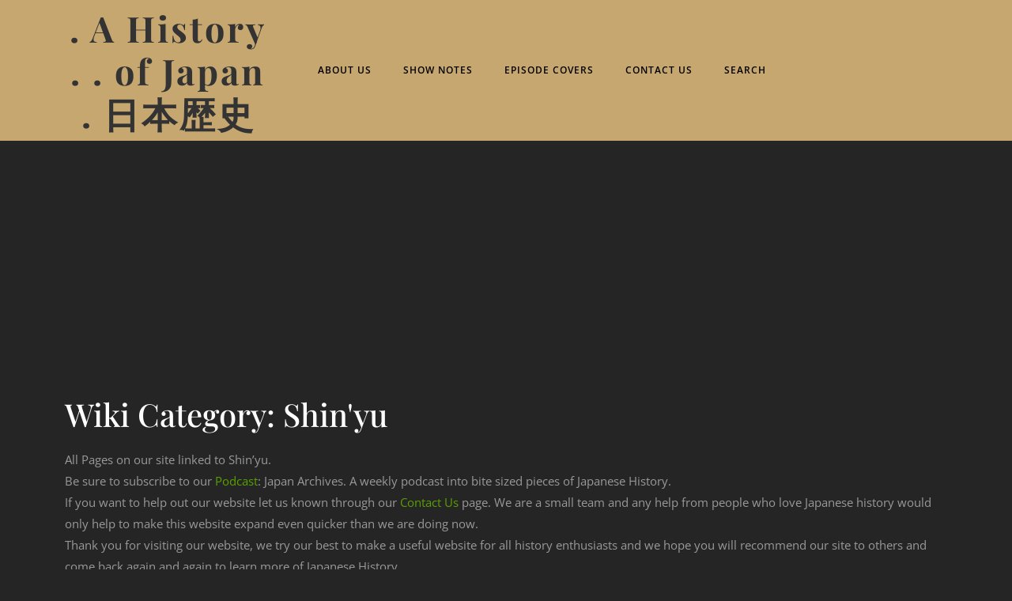

--- FILE ---
content_type: text/html; charset=UTF-8
request_url: https://historyofjapan.co.uk/wiki_cats/shinyu/
body_size: 34421
content:
<!DOCTYPE html><html lang="en-GB"><head><meta charset="UTF-8"><meta name="viewport" content="width=device-width"> <style id="jetpack-boost-critical-css">@media all{.wp-block-group{box-sizing:border-box}.wp-block-image img{box-sizing:border-box;height:auto;max-width:100%;vertical-align:bottom}.wp-block-image .aligncenter{display:table}.wp-block-image .aligncenter{margin-left:auto;margin-right:auto}.wp-block-image figure{margin:0}ul{box-sizing:border-box}.wp-block-search__button{margin-left:10px;word-break:normal}:where(.wp-block-search__button){border:1px solid #ccc;padding:6px 10px}.wp-block-search__inside-wrapper{display:flex;flex:auto;flex-wrap:nowrap;max-width:100%}.wp-block-search__label{width:100%}.wp-block-search__input{appearance:none;border:1px solid #949494;flex-grow:1;margin-left:0;margin-right:0;min-width:3rem;padding:8px;text-decoration:unset!important}:where(.wp-block-search__input){font-family:inherit;font-size:inherit;font-style:inherit;font-weight:inherit;letter-spacing:inherit;line-height:inherit;text-transform:inherit}:where(.wp-block-search__button-inside .wp-block-search__inside-wrapper){border:1px solid #949494;box-sizing:border-box;padding:4px}:where(.wp-block-search__button-inside .wp-block-search__inside-wrapper) .wp-block-search__input{border:none;border-radius:0;padding:0 4px}:where(.wp-block-search__button-inside .wp-block-search__inside-wrapper) :where(.wp-block-search__button){padding:4px 8px}.aligncenter{clear:both}.screen-reader-text{border:0;clip-path:inset(50%);height:1px;margin:-1px;overflow:hidden;padding:0;position:absolute;width:1px;word-wrap:normal!important}html :where(img[class*=wp-image-]){height:auto;max-width:100%}:where(figure){margin:0 0 1em}:root{--bs-font-sans-serif:system-ui,-apple-system,"Segoe UI",Roboto,"Helvetica Neue",Arial,"Noto Sans","Liberation Sans",sans-serif,"Apple Color Emoji","Segoe UI Emoji","Segoe UI Symbol","Noto Color Emoji"}*{box-sizing:border-box}@media (prefers-reduced-motion:no-preference){:root{scroll-behavior:smooth}}body{margin:0;font-family:var(--bs-font-sans-serif);font-size:1rem;font-weight:400;line-height:1.5;color:#212529;background-color:#fff;-webkit-text-size-adjust:100%}h1,h2,h3{margin-top:0;margin-bottom:.5rem;font-weight:500;line-height:1.2}h1{font-size:calc(1.375rem + 1.5vw)}@media (min-width:1200px){h1{font-size:2.5rem}}h2{font-size:calc(1.325rem + .9vw)}@media (min-width:1200px){h2{font-size:2rem}}h3{font-size:calc(1.3rem + .6vw)}@media (min-width:1200px){h3{font-size:1.75rem}}p{margin-top:0;margin-bottom:1rem}ul{padding-left:2rem}ul{margin-top:0;margin-bottom:1rem}a{color:#0d6efd;text-decoration:underline}figure{margin:0 0 1rem}img{vertical-align:middle}label{display:inline-block}button{border-radius:0}button,input{margin:0;font-family:inherit;font-size:inherit;line-height:inherit}button{text-transform:none}[type=submit],button{-webkit-appearance:button}[type=search]{outline-offset:-2px;-webkit-appearance:textfield}.container{width:100%;padding-right:var(--bs-gutter-x,.75rem);padding-left:var(--bs-gutter-x,.75rem);margin-right:auto;margin-left:auto}@media (min-width:576px){.container{max-width:540px}}@media (min-width:768px){.container{max-width:720px}}@media (min-width:992px){.container{max-width:960px}}@media (min-width:1200px){.container{max-width:1140px}}@media (min-width:1400px){.container{max-width:1320px}}.row{--bs-gutter-x:1.5rem;--bs-gutter-y:0;display:flex;flex-wrap:wrap;margin-top:calc(var(--bs-gutter-y)*-1);margin-right:calc(var(--bs-gutter-x)/-2);margin-left:calc(var(--bs-gutter-x)/-2)}.row>*{flex-shrink:0;width:100%;max-width:100%;padding-right:calc(var(--bs-gutter-x)/2);padding-left:calc(var(--bs-gutter-x)/2);margin-top:var(--bs-gutter-y)}.col-3{flex:0 0 auto;width:25%}.col-9{flex:0 0 auto;width:75%}@media (min-width:576px){.col-sm-4{flex:0 0 auto;width:33.3333333333%}}@media (min-width:768px){.col-md-4{flex:0 0 auto;width:33.3333333333%}.col-md-8{flex:0 0 auto;width:66.6666666667%}}@media (min-width:992px){.col-lg-3{flex:0 0 auto;width:25%}.col-lg-7{flex:0 0 auto;width:58.3333333333%}.col-lg-9{flex:0 0 auto;width:75%}}.clearfix::after{display:block;clear:both;content:""}.align-self-center{align-self:center!important}.m-0{margin:0!important}.my-3{margin-top:1rem!important;margin-bottom:1rem!important}.mt-3{margin-top:1rem!important}.mb-4{margin-bottom:1.5rem!important}.p-0{padding:0!important}.p-2{padding:.5rem!important}.p-3{padding:1rem!important}.px-0{padding-right:0!important;padding-left:0!important}.py-2{padding-top:.5rem!important;padding-bottom:.5rem!important}.pt-0{padding-top:0!important}.text-end{text-align:right!important}.text-center{text-align:center!important}@media (min-width:992px){.text-lg-start{text-align:left!important}.text-lg-center{text-align:center!important}}*{outline:0;margin:0;padding:0}body{margin:0;padding:0;-ms-word-wrap:break-word;word-wrap:break-word;background-color:#fff;font-size:15px;color:#000;font-family:Montserrat,sans-serif;overflow-x:hidden;position:static!important}img{border:none;max-width:100%;height:auto}h1,h2,h3{font-family:"Alex Brush";margin:0;padding:0 0 15px}p{padding:0;font-size:15px;color:#000;line-height:1.8;margin:0}a{text-decoration:none;color:#59a101}ul{margin:0 0 0 15px;padding:0}input[type=submit]{background-color:#59a101;padding:1%;border:0;color:#fff;margin:2%0}*,body,img{margin:0;padding:0}.screen-reader-text{position:absolute;top:-9999em;left:-9999em}#navbar-header .primary-navigation ul li:last-child:after,#navbar-header .socialbox,#navbar-header span,#scrollbutton,#search,.toggle-menu,a.closebtn{display:none}#navbar-header{text-align:center}.screen-reader-text{border:0;clip:rect(1px,1px,1px,1px);clip-path:inset(50%);height:1px;margin:-1px;overflow:hidden;padding:0;position:absolute;width:1px;word-wrap:normal!important}.aligncenter{clear:both;display:block;margin-left:auto;margin-right:auto;margin-top:0}label{display:inline-block;width:100%}#sidebar button{padding:9px 12px;border:none;background:#59a101;border-radius:0;margin:2%0;font-size:16px;width:auto!important;color:#fff;font-weight:700}input.search-field{border:none;padding:4px 0;background:0 0;width:95%}#header .top_headbar{background:#dedddd}.logo_bar{border-bottom:3px solid #f2f2f2}#header .logo p.site-title{font-size:45px}#header .logo a{color:#333;letter-spacing:3px;text-transform:none}#header .logo p{color:#3a3a3a!important;font-family:"Alex Brush";text-transform:capitalize}.main-menu-navigation{border-bottom:3px solid #f2f2f2}.primary-navigation ul{list-style:none!important}.primary-navigation li{display:inline-block;position:relative}.primary-navigation a{display:block;color:#333;font-size:12px;padding:10px 20px;text-transform:uppercase;text-align:left;font-weight:600}#navbar-header .primary-navigation ul li:after{content:"/";color:#333;padding:10px;position:absolute;top:-1px;right:-15px}#sidebar .widget_block .wp-block-image{margin-bottom:0}#sidebar{padding-top:15px}#sidebar form{display:block}#sidebar .widget_block label.wp-block-search__label,#sidebar h3{font-size:22px;color:rgba(0,0,0,.78);border-bottom:1px solid #e6f0fa;padding:15px}#sidebar label.wp-block-search__label{margin:0 0 15px 0;font-weight:500;font-family:"Alex Brush"}#sidebar .widget_block .wp-block-search__inside-wrapper{padding:10px}#sidebar input[type=search]{background:0 0;padding:12px;border:solid 1px #e6f0fa;font-size:15px;color:#000;margin-right:10px}input[type=search]{background:0 0;padding:10px 10px;border:solid 1px #59a101;font-size:15px;color:#59a101}#sidebar aside{margin-bottom:30px;border:1px solid #e6f0fa}#sidebar ul{list-style:none;font-size:17px;padding:15px;margin:0}#sidebar ul li a{color:rgba(0,0,0,.78);line-height:40px}#sidebar ul li{font-size:15px;position:relative}#sidebar ul li:before{position:absolute;left:0;content:"";display:block;width:5px;height:5px;top:50%;transform:translateY(-50%);border-radius:50%;background-color:#59a101;opacity:0}.cat-box{font-style:italic;font-weight:600}form.search-form{display:flex}form.search-form .search-submit{margin:0}form.search-form input.search-field{width:95%}#scrollbutton i{position:fixed;text-align:center;bottom:70px;right:20px;font-size:22px;padding:12px 14px;border:solid 2px #59a101;color:#fff;z-index:9999;border-radius:50%;background:#59a101;text-shadow:1px 1px 2px;box-shadow:inset 0 0 0#59a101,0 5px 0 0#356610,0 5px 4px #000}#sidebar button{padding:10px 12px;border:none;background:#333;border-radius:0;margin:0;font-size:15px;width:100%;color:#fff;font-weight:600}#sidebar button{background:#59a101}h1.page-title{padding-bottom:20px;font-size:40px;text-transform:capitalize;color:#000;padding-top:2%}form.search-form{margin-bottom:0}input.search-field{border:1px #000 solid;padding:10px 15px}input.search-submit{border:none;color:#fff;padding:10px 20px;font-weight:700}@media screen and (max-width:425px) and (min-width:320px){#header .top_headbar,.socialbox{text-align:center!important}#scrollbutton i{bottom:95px}}@media screen and (max-width:1000px){#navbar-header form.search-form,#search{display:block}#navbar-header .primary-navigation ul li:after{display:none}#navbar-header .socialbox{display:block;text-align:left!important;padding:15px;border-bottom:1px solid #eee;color:#000}#navbar-header .socialbox{background:#59a101}.primary-navigation a{color:#000!important}#navbar-header input[type=submit]{padding:10px 3px;text-indent:-9999px;z-index:999;background:url([data-uri]) no-repeat 4px 10px;position:absolute;width:20%}#navbar-header form.search-form{border-bottom:1px solid #eee}#navbar-header form.search-form label{margin:0;width:80%}#navbar-header input.search-field{padding:10px;width:117%;background:0 0;border:1px solid}.toggle-menu{background:#dedddd}.toggle-menu i{font-size:32px;margin-right:5px}#navbar-header i.fas.fa-times,.menu-brand .closebtn,.primary-navigation ul li a,.toggle-menu i{color:#000}.toggle-menu button{background:0 0;border:none;display:inline-flex;align-items:center}.menu-brand{height:100%;width:0;position:fixed;z-index:9999999;top:0;left:0;background-color:#252525;overflow-x:hidden;visibility:hidden;padding-top:60px}.menu-brand .closebtn{position:absolute;top:0;right:0;font-size:20px;display:block;border:none;background:0 0}.fa-times:before{margin-left:5px}.menu-brand #site-navigation{width:100%}.primary-navigation ul li a{padding:17px;display:block;border:none;background-color:#fff;font-weight:600;border-bottom:1px solid #eee}.toggle-menu{display:block!important}.primary-navigation li{padding:0}#navbar-header{text-align:left;display:inline;background-color:#fff;box-shadow:0 0 12px #333}.primary-navigation ul{display:grid;margin:0!important}.main-menu-navigation{background:#fff}}*{outline:0;margin:0;padding:0}body{margin:0;padding:0;background:#252525;font-family:"Open Sans",sans-serif;overflow-x:hidden}h1,h2,h3{font-family:"Playfair Display",serif}body{color:#999!important}a{text-decoration:none!important}ul{padding:0}p{color:#999}#sidebar ul li,#sidebar ul li a{color:#fff!important}#sidebar .widget{background:#3d3c3d}.logo_bar,.menus{border:none}#header .top_headbar,input[type=submit]{background:#c7a770}#sidebar ul li,#sidebar ul li a,.cat-box,.hvr-sweep-to-right:before,.main-box p,h1.page-title{color:#fff}#header .top_headbar{color:#000;font-size:12px;letter-spacing:1px}#header .logo p{color:#000;line-height:1.5;font-size:13px;font-family:"Playfair Display",serif}.primary-navigation a{color:#000;padding:15px 20px}#navbar-header .primary-navigation ul li:after{content:none}#header .logo p.site-title{font-size:30px;font-weight:700;line-height:1.2;font-family:"Playfair Display",serif;padding-bottom:0}.main-menu-navigation{border-bottom:none}.socialbox{padding-top:0}.main-box{text-align:left;background:#3d3c3d}.cat-box{background:0 0;padding:8px 0}.main-box h2{color:#fff;font-size:25px;font-weight:700;text-transform:uppercase}.cat-box{text-transform:uppercase;font-style:normal;letter-spacing:1px;font-weight:400;font-size:13px}.main-box p{text-align:left;letter-spacing:1px;margin-bottom:0}.blogbutton-small{display:inline-block;border:none;color:#333;background:#c7a770;padding:7px 10px}.hvr-sweep-to-right:before{background:#3d3c3d;border:solid 1px #fff}#our-services{background:0 0}#scrollbutton i{border:solid 2px #c7a770;background:#c7a770;color:#000;box-shadow:inset 0 0 0#c7a770,0 5px 0 0#907a53,0 5px 4px #000}#sidebar aside.widget_search{background:#3d3c3d;padding:5px}#sidebar .widget_block label.wp-block-search__label,#sidebar h3{margin:0;padding:12px 0;font-size:20px;background:0 0;color:#fff;text-align:center;font-weight:700;letter-spacing:2px;text-transform:uppercase}#sidebar .widget_block label.wp-block-search__label{font-family:"Playfair Display",serif}#sidebar aside{border:none;box-shadow:none;background:#3d3c3d}#sidebar ul li a{font-weight:400;font-size:16px;letter-spacing:1px}#sidebar ul li{margin:5px 0;background:0 0;font-weight:400;padding:0}#sidebar input[type=search]{padding:10px;background:#fff}#sidebar .wp-block-group__inner-container{padding:5px}#sidebar button{background:#c7a770;border:2px solid #c7a770}#sidebar button{background:#c7a770;color:#000}input[type=submit]{color:#000}input.search-field{color:#fff;border-color:#fff}#sidebar ul li:before{background-color:#c7a770}#sidebar input[type=search]{color:#000}@media screen and (max-width:768px) and (min-width:320px){.toggle-menu{padding:10px}}@media screen and (max-width:1000px){#header .top_headbar{display:block}.socialbox{display:none}.toggle-menu{background:0 0}#header .logo,#header .logo p.site-title{text-align:left}#navbar-header .socialbox{background:0 0!important}.menu-brand .closebtn{color:#000!important}#navbar-header .socialbox{background:#c7a770!important}#navbar-header input.search-field{color:#000}}.wp-block-image{margin-bottom:1.5em}.wp-block-image figure{margin-bottom:0;margin-top:0}.aligncenter{text-align:center}.fas{-moz-osx-font-smoothing:grayscale;-webkit-font-smoothing:antialiased;display:var(--fa-display,inline-block);font-style:normal;font-variant:normal;line-height:1;text-rendering:auto}.fas{font-family:"Font Awesome 6 Free"}.fa-bars::before{content:""}.fa-times::before{content:""}.fa-level-up-alt::before{content:""}@font-face{font-family:"Font Awesome 6 Free";font-style:normal;font-weight:400;font-display:block}@font-face{font-family:"Font Awesome 6 Free";font-style:normal;font-weight:900;font-display:block}.fas{font-weight:900}.screen-reader-text{border:0;clip:rect(1px,1px,1px,1px);clip-path:inset(50%);height:1px;margin:-1px;overflow:hidden;padding:0;position:absolute!important;width:1px;word-wrap:normal!important}.wp-block-group{box-sizing:border-box}.wp-block-image img{box-sizing:border-box;height:auto;max-width:100%;vertical-align:bottom}.wp-block-image .aligncenter{display:table}.wp-block-image .aligncenter{margin-left:auto;margin-right:auto}.wp-block-image figure{margin:0}ul{box-sizing:border-box}.wp-block-search__button{margin-left:10px;word-break:normal}:where(.wp-block-search__button){border:1px solid #ccc;padding:6px 10px}.wp-block-search__inside-wrapper{display:flex;flex:auto;flex-wrap:nowrap;max-width:100%}.wp-block-search__label{width:100%}.wp-block-search__input{appearance:none;border:1px solid #949494;flex-grow:1;margin-left:0;margin-right:0;min-width:3rem;padding:8px;text-decoration:unset!important}:where(.wp-block-search__input){font-family:inherit;font-size:inherit;font-style:inherit;font-weight:inherit;letter-spacing:inherit;line-height:inherit;text-transform:inherit}:where(.wp-block-search__button-inside .wp-block-search__inside-wrapper){border:1px solid #949494;box-sizing:border-box;padding:4px}:where(.wp-block-search__button-inside .wp-block-search__inside-wrapper) .wp-block-search__input{border:none;border-radius:0;padding:0 4px}:where(.wp-block-search__button-inside .wp-block-search__inside-wrapper) :where(.wp-block-search__button){padding:4px 8px}.aligncenter{clear:both}.screen-reader-text{border:0;clip-path:inset(50%);height:1px;margin:-1px;overflow:hidden;padding:0;position:absolute;width:1px;word-wrap:normal!important}html :where(img[class*=wp-image-]){height:auto;max-width:100%}:where(figure){margin:0 0 1em}:root{--bs-font-sans-serif:system-ui,-apple-system,"Segoe UI",Roboto,"Helvetica Neue",Arial,"Noto Sans","Liberation Sans",sans-serif,"Apple Color Emoji","Segoe UI Emoji","Segoe UI Symbol","Noto Color Emoji"}*{box-sizing:border-box}@media (prefers-reduced-motion:no-preference){:root{scroll-behavior:smooth}}body{margin:0;font-family:var(--bs-font-sans-serif);font-size:1rem;font-weight:400;line-height:1.5;color:#212529;background-color:#fff;-webkit-text-size-adjust:100%}h1,h2,h3{margin-top:0;margin-bottom:.5rem;font-weight:500;line-height:1.2}h1{font-size:calc(1.375rem + 1.5vw)}@media (min-width:1200px){h1{font-size:2.5rem}}h2{font-size:calc(1.325rem + .9vw)}@media (min-width:1200px){h2{font-size:2rem}}h3{font-size:calc(1.3rem + .6vw)}@media (min-width:1200px){h3{font-size:1.75rem}}p{margin-top:0;margin-bottom:1rem}ul{padding-left:2rem}ul{margin-top:0;margin-bottom:1rem}a{color:#0d6efd;text-decoration:underline}figure{margin:0 0 1rem}img{vertical-align:middle}label{display:inline-block}button{border-radius:0}button,input{margin:0;font-family:inherit;font-size:inherit;line-height:inherit}button{text-transform:none}[type=submit],button{-webkit-appearance:button}[type=search]{outline-offset:-2px;-webkit-appearance:textfield}.container{width:100%;padding-right:var(--bs-gutter-x,.75rem);padding-left:var(--bs-gutter-x,.75rem);margin-right:auto;margin-left:auto}@media (min-width:576px){.container{max-width:540px}}@media (min-width:768px){.container{max-width:720px}}@media (min-width:992px){.container{max-width:960px}}@media (min-width:1200px){.container{max-width:1140px}}@media (min-width:1400px){.container{max-width:1320px}}.row{--bs-gutter-x:1.5rem;--bs-gutter-y:0;display:flex;flex-wrap:wrap;margin-top:calc(var(--bs-gutter-y)*-1);margin-right:calc(var(--bs-gutter-x)/-2);margin-left:calc(var(--bs-gutter-x)/-2)}.row>*{flex-shrink:0;width:100%;max-width:100%;padding-right:calc(var(--bs-gutter-x)/2);padding-left:calc(var(--bs-gutter-x)/2);margin-top:var(--bs-gutter-y)}.col-3{flex:0 0 auto;width:25%}.col-9{flex:0 0 auto;width:75%}@media (min-width:576px){.col-sm-4{flex:0 0 auto;width:33.3333333333%}}@media (min-width:768px){.col-md-4{flex:0 0 auto;width:33.3333333333%}.col-md-8{flex:0 0 auto;width:66.6666666667%}}@media (min-width:992px){.col-lg-3{flex:0 0 auto;width:25%}.col-lg-7{flex:0 0 auto;width:58.3333333333%}.col-lg-9{flex:0 0 auto;width:75%}}.clearfix::after{display:block;clear:both;content:""}.align-self-center{align-self:center!important}.m-0{margin:0!important}.my-3{margin-top:1rem!important;margin-bottom:1rem!important}.mt-3{margin-top:1rem!important}.mb-4{margin-bottom:1.5rem!important}.p-0{padding:0!important}.p-2{padding:.5rem!important}.p-3{padding:1rem!important}.px-0{padding-right:0!important;padding-left:0!important}.py-2{padding-top:.5rem!important;padding-bottom:.5rem!important}.pt-0{padding-top:0!important}.text-end{text-align:right!important}.text-center{text-align:center!important}@media (min-width:992px){.text-lg-start{text-align:left!important}.text-lg-center{text-align:center!important}}*{outline:0;margin:0;padding:0}body{margin:0;padding:0;-ms-word-wrap:break-word;word-wrap:break-word;background-color:#fff;font-size:15px;color:#000;font-family:Montserrat,sans-serif;overflow-x:hidden;position:static!important}img{border:none;max-width:100%;height:auto}h1,h2,h3{font-family:"Alex Brush";margin:0;padding:0 0 15px}p{padding:0;font-size:15px;color:#000;line-height:1.8;margin:0}a{text-decoration:none;color:#59a101}ul{margin:0 0 0 15px;padding:0}input[type=submit]{background-color:#59a101;padding:1%;border:0;color:#fff;margin:2%0}*,body,img{margin:0;padding:0}.screen-reader-text{position:absolute;top:-9999em;left:-9999em}#navbar-header .primary-navigation ul li:last-child:after,#navbar-header .socialbox,#navbar-header span,#scrollbutton,#search,.toggle-menu,a.closebtn{display:none}#navbar-header{text-align:center}.screen-reader-text{border:0;clip:rect(1px,1px,1px,1px);clip-path:inset(50%);height:1px;margin:-1px;overflow:hidden;padding:0;position:absolute;width:1px;word-wrap:normal!important}.aligncenter{clear:both;display:block;margin-left:auto;margin-right:auto;margin-top:0}label{display:inline-block;width:100%}#sidebar button{padding:9px 12px;border:none;background:#59a101;border-radius:0;margin:2%0;font-size:16px;width:auto!important;color:#fff;font-weight:700}input.search-field{border:none;padding:4px 0;background:0 0;width:95%}#header .top_headbar{background:#dedddd}.logo_bar{border-bottom:3px solid #f2f2f2}#header .logo p.site-title{font-size:45px}#header .logo a{color:#333;letter-spacing:3px;text-transform:none}#header .logo p{color:#3a3a3a!important;font-family:"Alex Brush";text-transform:capitalize}.main-menu-navigation{border-bottom:3px solid #f2f2f2}.primary-navigation ul{list-style:none!important}.primary-navigation li{display:inline-block;position:relative}.primary-navigation a{display:block;color:#333;font-size:12px;padding:10px 20px;text-transform:uppercase;text-align:left;font-weight:600}#navbar-header .primary-navigation ul li:after{content:"/";color:#333;padding:10px;position:absolute;top:-1px;right:-15px}#sidebar .widget_block .wp-block-image{margin-bottom:0}#sidebar{padding-top:15px}#sidebar form{display:block}#sidebar .widget_block label.wp-block-search__label,#sidebar h3{font-size:22px;color:rgba(0,0,0,.78);border-bottom:1px solid #e6f0fa;padding:15px}#sidebar label.wp-block-search__label{margin:0 0 15px 0;font-weight:500;font-family:"Alex Brush"}#sidebar .widget_block .wp-block-search__inside-wrapper{padding:10px}#sidebar input[type=search]{background:0 0;padding:12px;border:solid 1px #e6f0fa;font-size:15px;color:#000;margin-right:10px}input[type=search]{background:0 0;padding:10px 10px;border:solid 1px #59a101;font-size:15px;color:#59a101}#sidebar aside{margin-bottom:30px;border:1px solid #e6f0fa}#sidebar ul{list-style:none;font-size:17px;padding:15px;margin:0}#sidebar ul li a{color:rgba(0,0,0,.78);line-height:40px}#sidebar ul li{font-size:15px;position:relative}#sidebar ul li:before{position:absolute;left:0;content:"";display:block;width:5px;height:5px;top:50%;transform:translateY(-50%);border-radius:50%;background-color:#59a101;opacity:0}.cat-box{font-style:italic;font-weight:600}form.search-form{display:flex}form.search-form .search-submit{margin:0}form.search-form input.search-field{width:95%}#scrollbutton i{position:fixed;text-align:center;bottom:70px;right:20px;font-size:22px;padding:12px 14px;border:solid 2px #59a101;color:#fff;z-index:9999;border-radius:50%;background:#59a101;text-shadow:1px 1px 2px;box-shadow:inset 0 0 0#59a101,0 5px 0 0#356610,0 5px 4px #000}#sidebar button{padding:10px 12px;border:none;background:#333;border-radius:0;margin:0;font-size:15px;width:100%;color:#fff;font-weight:600}#sidebar button{background:#59a101}h1.page-title{padding-bottom:20px;font-size:40px;text-transform:capitalize;color:#000;padding-top:2%}form.search-form{margin-bottom:0}input.search-field{border:1px #000 solid;padding:10px 15px}input.search-submit{border:none;color:#fff;padding:10px 20px;font-weight:700}@media screen and (max-width:425px) and (min-width:320px){#header .top_headbar,.socialbox{text-align:center!important}#scrollbutton i{bottom:95px}}@media screen and (max-width:1000px){#navbar-header form.search-form,#search{display:block}#navbar-header .primary-navigation ul li:after{display:none}#navbar-header .socialbox{display:block;text-align:left!important;padding:15px;border-bottom:1px solid #eee;color:#000}#navbar-header .socialbox{background:#59a101}.primary-navigation a{color:#000!important}#navbar-header input[type=submit]{padding:10px 3px;text-indent:-9999px;z-index:999;background:url([data-uri]) no-repeat 4px 10px;position:absolute;width:20%}#navbar-header form.search-form{border-bottom:1px solid #eee}#navbar-header form.search-form label{margin:0;width:80%}#navbar-header input.search-field{padding:10px;width:117%;background:0 0;border:1px solid}.toggle-menu{background:#dedddd}.toggle-menu i{font-size:32px;margin-right:5px}#navbar-header i.fas.fa-times,.menu-brand .closebtn,.primary-navigation ul li a,.toggle-menu i{color:#000}.toggle-menu button{background:0 0;border:none;display:inline-flex;align-items:center}.menu-brand{height:100%;width:0;position:fixed;z-index:9999999;top:0;left:0;background-color:#252525;overflow-x:hidden;visibility:hidden;padding-top:60px}.menu-brand .closebtn{position:absolute;top:0;right:0;font-size:20px;display:block;border:none;background:0 0}.fa-times:before{margin-left:5px}.menu-brand #site-navigation{width:100%}.primary-navigation ul li a{padding:17px;display:block;border:none;background-color:#fff;font-weight:600;border-bottom:1px solid #eee}.toggle-menu{display:block!important}.primary-navigation li{padding:0}#navbar-header{text-align:left;display:inline;background-color:#fff;box-shadow:0 0 12px #333}.primary-navigation ul{display:grid;margin:0!important}.main-menu-navigation{background:#fff}}body{max-width:100%}#scrollbutton i{border-radius:px}#scrollbutton i{font-size:22px}#scrollbutton i{padding-top:12px;padding-bottom:12px}#scrollbutton i{padding-left:17px;padding-right:17px}.primary-navigation a{font-size:12px}#navbar-header .primary-navigation ul li:after,.primary-navigation a,.primary-navigation ul li a{padding-top:px;padding-bottom:px}#navbar-header .primary-navigation ul li:after,.primary-navigation a,.primary-navigation ul li a{padding-left:px;padding-right:px}@media screen and (max-width:575px){#sidebar{display:block}}@media screen and (max-width:575px){#scrollbutton i{display:block}}#header .logo a{font-size:45px}#header .logo p{font-size:15px}.logo{padding:px!important}#sidebar aside,.main-box{background-color:transparent}.primary-navigation a,.primary-navigation ul li a{font-weight:600}.logo{margin:px!important}body{font-size:px!important}p,span{font-size:px}h1{color:#fff!important;font-size:px!important}h2{color:#fff!important;font-size:px!important}h3{color:#fff!important;font-size:px!important}body{max-width:100%}#scrollbutton i{border-radius:px}#scrollbutton i{font-size:22px}#scrollbutton i{padding-top:12px;padding-bottom:12px}#scrollbutton i{padding-left:17px;padding-right:17px}.primary-navigation a{font-size:12px}#navbar-header .primary-navigation ul li:after,.primary-navigation a,.primary-navigation ul li a{padding-top:px;padding-bottom:px}#navbar-header .primary-navigation ul li:after,.primary-navigation a,.primary-navigation ul li a{padding-left:px;padding-right:px}@media screen and (max-width:575px){#sidebar{display:block}}@media screen and (max-width:575px){#scrollbutton i{display:block}}#header .logo a{font-size:45px}#header .logo p{font-size:15px}.logo{padding:px!important}#sidebar aside,.main-box{background-color:transparent}.primary-navigation a,.primary-navigation ul li a{font-weight:600}.logo{margin:px!important}*{outline:0;margin:0;padding:0}body{margin:0;padding:0;background:#252525;font-family:"Open Sans",sans-serif;overflow-x:hidden}h1,h2,h3{font-family:"Playfair Display",serif}body{color:#999!important}a{text-decoration:none!important}ul{padding:0}p{color:#999}#sidebar ul li,#sidebar ul li a{color:#fff!important}#sidebar .widget{background:#3d3c3d}.logo_bar,.menus{border:none}#header .top_headbar,input[type=submit]{background:#c7a770}#sidebar ul li,#sidebar ul li a,.cat-box,.hvr-sweep-to-right:before,.main-box p,h1.page-title{color:#fff}#header .top_headbar{color:#000;font-size:12px;letter-spacing:1px}#header .logo p{color:#000;line-height:1.5;font-size:13px;font-family:"Playfair Display",serif}.primary-navigation a{color:#000;padding:15px 20px}#navbar-header .primary-navigation ul li:after{content:none}#header .logo p.site-title{font-size:30px;font-weight:700;line-height:1.2;font-family:"Playfair Display",serif;padding-bottom:0}.main-menu-navigation{border-bottom:none}.socialbox{padding-top:0}.main-box{text-align:left;background:#3d3c3d}.cat-box{background:0 0;padding:8px 0}.main-box h2{color:#fff;font-size:25px;font-weight:700;text-transform:uppercase}.cat-box{text-transform:uppercase;font-style:normal;letter-spacing:1px;font-weight:400;font-size:13px}.main-box p{text-align:left;letter-spacing:1px;margin-bottom:0}.blogbutton-small{display:inline-block;border:none;color:#333;background:#c7a770;padding:7px 10px}.hvr-sweep-to-right:before{background:#3d3c3d;border:solid 1px #fff}#our-services{background:0 0}#scrollbutton i{border:solid 2px #c7a770;background:#c7a770;color:#000;box-shadow:inset 0 0 0#c7a770,0 5px 0 0#907a53,0 5px 4px #000}#sidebar aside.widget_search{background:#3d3c3d;padding:5px}#sidebar .widget_block label.wp-block-search__label,#sidebar h3{margin:0;padding:12px 0;font-size:20px;background:0 0;color:#fff;text-align:center;font-weight:700;letter-spacing:2px;text-transform:uppercase}#sidebar .widget_block label.wp-block-search__label{font-family:"Playfair Display",serif}#sidebar aside{border:none;box-shadow:none;background:#3d3c3d}#sidebar ul li a{font-weight:400;font-size:16px;letter-spacing:1px}#sidebar ul li{margin:5px 0;background:0 0;font-weight:400;padding:0}#sidebar input[type=search]{padding:10px;background:#fff}#sidebar .wp-block-group__inner-container{padding:5px}#sidebar button{background:#c7a770;border:2px solid #c7a770}#sidebar button{background:#c7a770;color:#000}input[type=submit]{color:#000}input.search-field{color:#fff;border-color:#fff}#sidebar ul li:before{background-color:#c7a770}#sidebar input[type=search]{color:#000}@media screen and (max-width:768px) and (min-width:320px){.toggle-menu{padding:10px}}@media screen and (max-width:1000px){#header .top_headbar{display:block}.socialbox{display:none}.toggle-menu{background:0 0}#header .logo,#header .logo p.site-title{text-align:left}#navbar-header .socialbox{background:0 0!important}.menu-brand .closebtn{color:#000!important}#navbar-header .socialbox{background:#c7a770!important}#navbar-header input.search-field{color:#000}}.blogbtn a{padding-top:px!important;padding-bottom:px!important}.blogbtn a{padding-left:px!important;padding-right:px!important}.blogbtn a{border-radius:px}@font-face{font-family:"Alex Brush";font-style:normal;font-weight:400;unicode-range:U+0102-0103,U+0110-0111,U+0128-0129,U+0168-0169,U+01A0-01A1,U+01AF-01B0,U+0300-0301,U+0303-0304,U+0308-0309,U+0323,U+0329,U+1EA0-1EF9,U+20AB}@font-face{font-family:"Alex Brush";font-style:normal;font-weight:400;unicode-range:U+0100-02BA,U+02BD-02C5,U+02C7-02CC,U+02CE-02D7,U+02DD-02FF,U+0304,U+0308,U+0329,U+1D00-1DBF,U+1E00-1E9F,U+1EF2-1EFF,U+2020,U+20A0-20AB,U+20AD-20C0,U+2113,U+2C60-2C7F,U+A720-A7FF}@font-face{font-family:"Alex Brush";font-style:normal;font-weight:400;unicode-range:U+0000-00FF,U+0131,U+0152-0153,U+02BB-02BC,U+02C6,U+02DA,U+02DC,U+0304,U+0308,U+0329,U+2000-206F,U+20AC,U+2122,U+2191,U+2193,U+2212,U+2215,U+FEFF,U+FFFD}@font-face{font-family:Montserrat;font-style:italic;font-weight:400;unicode-range:U+0460-052F,U+1C80-1C8A,U+20B4,U+2DE0-2DFF,U+A640-A69F,U+FE2E-FE2F}@font-face{font-family:Montserrat;font-style:italic;font-weight:400;unicode-range:U+0301,U+0400-045F,U+0490-0491,U+04B0-04B1,U+2116}@font-face{font-family:Montserrat;font-style:italic;font-weight:400;unicode-range:U+0102-0103,U+0110-0111,U+0128-0129,U+0168-0169,U+01A0-01A1,U+01AF-01B0,U+0300-0301,U+0303-0304,U+0308-0309,U+0323,U+0329,U+1EA0-1EF9,U+20AB}@font-face{font-family:Montserrat;font-style:italic;font-weight:400;unicode-range:U+0100-02BA,U+02BD-02C5,U+02C7-02CC,U+02CE-02D7,U+02DD-02FF,U+0304,U+0308,U+0329,U+1D00-1DBF,U+1E00-1E9F,U+1EF2-1EFF,U+2020,U+20A0-20AB,U+20AD-20C0,U+2113,U+2C60-2C7F,U+A720-A7FF}@font-face{font-family:Montserrat;font-style:italic;font-weight:400;unicode-range:U+0000-00FF,U+0131,U+0152-0153,U+02BB-02BC,U+02C6,U+02DA,U+02DC,U+0304,U+0308,U+0329,U+2000-206F,U+20AC,U+2122,U+2191,U+2193,U+2212,U+2215,U+FEFF,U+FFFD}@font-face{font-family:Montserrat;font-style:normal;font-weight:100;unicode-range:U+0460-052F,U+1C80-1C8A,U+20B4,U+2DE0-2DFF,U+A640-A69F,U+FE2E-FE2F}@font-face{font-family:Montserrat;font-style:normal;font-weight:100;unicode-range:U+0301,U+0400-045F,U+0490-0491,U+04B0-04B1,U+2116}@font-face{font-family:Montserrat;font-style:normal;font-weight:100;unicode-range:U+0102-0103,U+0110-0111,U+0128-0129,U+0168-0169,U+01A0-01A1,U+01AF-01B0,U+0300-0301,U+0303-0304,U+0308-0309,U+0323,U+0329,U+1EA0-1EF9,U+20AB}@font-face{font-family:Montserrat;font-style:normal;font-weight:100;unicode-range:U+0100-02BA,U+02BD-02C5,U+02C7-02CC,U+02CE-02D7,U+02DD-02FF,U+0304,U+0308,U+0329,U+1D00-1DBF,U+1E00-1E9F,U+1EF2-1EFF,U+2020,U+20A0-20AB,U+20AD-20C0,U+2113,U+2C60-2C7F,U+A720-A7FF}@font-face{font-family:Montserrat;font-style:normal;font-weight:100;unicode-range:U+0000-00FF,U+0131,U+0152-0153,U+02BB-02BC,U+02C6,U+02DA,U+02DC,U+0304,U+0308,U+0329,U+2000-206F,U+20AC,U+2122,U+2191,U+2193,U+2212,U+2215,U+FEFF,U+FFFD}@font-face{font-family:Montserrat;font-style:normal;font-weight:200;unicode-range:U+0460-052F,U+1C80-1C8A,U+20B4,U+2DE0-2DFF,U+A640-A69F,U+FE2E-FE2F}@font-face{font-family:Montserrat;font-style:normal;font-weight:200;unicode-range:U+0301,U+0400-045F,U+0490-0491,U+04B0-04B1,U+2116}@font-face{font-family:Montserrat;font-style:normal;font-weight:200;unicode-range:U+0102-0103,U+0110-0111,U+0128-0129,U+0168-0169,U+01A0-01A1,U+01AF-01B0,U+0300-0301,U+0303-0304,U+0308-0309,U+0323,U+0329,U+1EA0-1EF9,U+20AB}@font-face{font-family:Montserrat;font-style:normal;font-weight:200;unicode-range:U+0100-02BA,U+02BD-02C5,U+02C7-02CC,U+02CE-02D7,U+02DD-02FF,U+0304,U+0308,U+0329,U+1D00-1DBF,U+1E00-1E9F,U+1EF2-1EFF,U+2020,U+20A0-20AB,U+20AD-20C0,U+2113,U+2C60-2C7F,U+A720-A7FF}@font-face{font-family:Montserrat;font-style:normal;font-weight:200;unicode-range:U+0000-00FF,U+0131,U+0152-0153,U+02BB-02BC,U+02C6,U+02DA,U+02DC,U+0304,U+0308,U+0329,U+2000-206F,U+20AC,U+2122,U+2191,U+2193,U+2212,U+2215,U+FEFF,U+FFFD}@font-face{font-family:Montserrat;font-style:normal;font-weight:300;unicode-range:U+0460-052F,U+1C80-1C8A,U+20B4,U+2DE0-2DFF,U+A640-A69F,U+FE2E-FE2F}@font-face{font-family:Montserrat;font-style:normal;font-weight:300;unicode-range:U+0301,U+0400-045F,U+0490-0491,U+04B0-04B1,U+2116}@font-face{font-family:Montserrat;font-style:normal;font-weight:300;unicode-range:U+0102-0103,U+0110-0111,U+0128-0129,U+0168-0169,U+01A0-01A1,U+01AF-01B0,U+0300-0301,U+0303-0304,U+0308-0309,U+0323,U+0329,U+1EA0-1EF9,U+20AB}@font-face{font-family:Montserrat;font-style:normal;font-weight:300;unicode-range:U+0100-02BA,U+02BD-02C5,U+02C7-02CC,U+02CE-02D7,U+02DD-02FF,U+0304,U+0308,U+0329,U+1D00-1DBF,U+1E00-1E9F,U+1EF2-1EFF,U+2020,U+20A0-20AB,U+20AD-20C0,U+2113,U+2C60-2C7F,U+A720-A7FF}@font-face{font-family:Montserrat;font-style:normal;font-weight:300;unicode-range:U+0000-00FF,U+0131,U+0152-0153,U+02BB-02BC,U+02C6,U+02DA,U+02DC,U+0304,U+0308,U+0329,U+2000-206F,U+20AC,U+2122,U+2191,U+2193,U+2212,U+2215,U+FEFF,U+FFFD}@font-face{font-family:Montserrat;font-style:normal;font-weight:400;unicode-range:U+0460-052F,U+1C80-1C8A,U+20B4,U+2DE0-2DFF,U+A640-A69F,U+FE2E-FE2F}@font-face{font-family:Montserrat;font-style:normal;font-weight:400;unicode-range:U+0301,U+0400-045F,U+0490-0491,U+04B0-04B1,U+2116}@font-face{font-family:Montserrat;font-style:normal;font-weight:400;unicode-range:U+0102-0103,U+0110-0111,U+0128-0129,U+0168-0169,U+01A0-01A1,U+01AF-01B0,U+0300-0301,U+0303-0304,U+0308-0309,U+0323,U+0329,U+1EA0-1EF9,U+20AB}@font-face{font-family:Montserrat;font-style:normal;font-weight:400;unicode-range:U+0100-02BA,U+02BD-02C5,U+02C7-02CC,U+02CE-02D7,U+02DD-02FF,U+0304,U+0308,U+0329,U+1D00-1DBF,U+1E00-1E9F,U+1EF2-1EFF,U+2020,U+20A0-20AB,U+20AD-20C0,U+2113,U+2C60-2C7F,U+A720-A7FF}@font-face{font-family:Montserrat;font-style:normal;font-weight:400;unicode-range:U+0000-00FF,U+0131,U+0152-0153,U+02BB-02BC,U+02C6,U+02DA,U+02DC,U+0304,U+0308,U+0329,U+2000-206F,U+20AC,U+2122,U+2191,U+2193,U+2212,U+2215,U+FEFF,U+FFFD}@font-face{font-family:Montserrat;font-style:normal;font-weight:500;unicode-range:U+0460-052F,U+1C80-1C8A,U+20B4,U+2DE0-2DFF,U+A640-A69F,U+FE2E-FE2F}@font-face{font-family:Montserrat;font-style:normal;font-weight:500;unicode-range:U+0301,U+0400-045F,U+0490-0491,U+04B0-04B1,U+2116}@font-face{font-family:Montserrat;font-style:normal;font-weight:500;unicode-range:U+0102-0103,U+0110-0111,U+0128-0129,U+0168-0169,U+01A0-01A1,U+01AF-01B0,U+0300-0301,U+0303-0304,U+0308-0309,U+0323,U+0329,U+1EA0-1EF9,U+20AB}@font-face{font-family:Montserrat;font-style:normal;font-weight:500;unicode-range:U+0100-02BA,U+02BD-02C5,U+02C7-02CC,U+02CE-02D7,U+02DD-02FF,U+0304,U+0308,U+0329,U+1D00-1DBF,U+1E00-1E9F,U+1EF2-1EFF,U+2020,U+20A0-20AB,U+20AD-20C0,U+2113,U+2C60-2C7F,U+A720-A7FF}@font-face{font-family:Montserrat;font-style:normal;font-weight:500;unicode-range:U+0000-00FF,U+0131,U+0152-0153,U+02BB-02BC,U+02C6,U+02DA,U+02DC,U+0304,U+0308,U+0329,U+2000-206F,U+20AC,U+2122,U+2191,U+2193,U+2212,U+2215,U+FEFF,U+FFFD}@font-face{font-family:Montserrat;font-style:normal;font-weight:600;unicode-range:U+0460-052F,U+1C80-1C8A,U+20B4,U+2DE0-2DFF,U+A640-A69F,U+FE2E-FE2F}@font-face{font-family:Montserrat;font-style:normal;font-weight:600;unicode-range:U+0301,U+0400-045F,U+0490-0491,U+04B0-04B1,U+2116}@font-face{font-family:Montserrat;font-style:normal;font-weight:600;unicode-range:U+0102-0103,U+0110-0111,U+0128-0129,U+0168-0169,U+01A0-01A1,U+01AF-01B0,U+0300-0301,U+0303-0304,U+0308-0309,U+0323,U+0329,U+1EA0-1EF9,U+20AB}@font-face{font-family:Montserrat;font-style:normal;font-weight:600;unicode-range:U+0100-02BA,U+02BD-02C5,U+02C7-02CC,U+02CE-02D7,U+02DD-02FF,U+0304,U+0308,U+0329,U+1D00-1DBF,U+1E00-1E9F,U+1EF2-1EFF,U+2020,U+20A0-20AB,U+20AD-20C0,U+2113,U+2C60-2C7F,U+A720-A7FF}@font-face{font-family:Montserrat;font-style:normal;font-weight:600;unicode-range:U+0000-00FF,U+0131,U+0152-0153,U+02BB-02BC,U+02C6,U+02DA,U+02DC,U+0304,U+0308,U+0329,U+2000-206F,U+20AC,U+2122,U+2191,U+2193,U+2212,U+2215,U+FEFF,U+FFFD}@font-face{font-family:Montserrat;font-style:normal;font-weight:700;unicode-range:U+0460-052F,U+1C80-1C8A,U+20B4,U+2DE0-2DFF,U+A640-A69F,U+FE2E-FE2F}@font-face{font-family:Montserrat;font-style:normal;font-weight:700;unicode-range:U+0301,U+0400-045F,U+0490-0491,U+04B0-04B1,U+2116}@font-face{font-family:Montserrat;font-style:normal;font-weight:700;unicode-range:U+0102-0103,U+0110-0111,U+0128-0129,U+0168-0169,U+01A0-01A1,U+01AF-01B0,U+0300-0301,U+0303-0304,U+0308-0309,U+0323,U+0329,U+1EA0-1EF9,U+20AB}@font-face{font-family:Montserrat;font-style:normal;font-weight:700;unicode-range:U+0100-02BA,U+02BD-02C5,U+02C7-02CC,U+02CE-02D7,U+02DD-02FF,U+0304,U+0308,U+0329,U+1D00-1DBF,U+1E00-1E9F,U+1EF2-1EFF,U+2020,U+20A0-20AB,U+20AD-20C0,U+2113,U+2C60-2C7F,U+A720-A7FF}@font-face{font-family:Montserrat;font-style:normal;font-weight:700;unicode-range:U+0000-00FF,U+0131,U+0152-0153,U+02BB-02BC,U+02C6,U+02DA,U+02DC,U+0304,U+0308,U+0329,U+2000-206F,U+20AC,U+2122,U+2191,U+2193,U+2212,U+2215,U+FEFF,U+FFFD}@font-face{font-family:Montserrat;font-style:normal;font-weight:800;unicode-range:U+0460-052F,U+1C80-1C8A,U+20B4,U+2DE0-2DFF,U+A640-A69F,U+FE2E-FE2F}@font-face{font-family:Montserrat;font-style:normal;font-weight:800;unicode-range:U+0301,U+0400-045F,U+0490-0491,U+04B0-04B1,U+2116}@font-face{font-family:Montserrat;font-style:normal;font-weight:800;unicode-range:U+0102-0103,U+0110-0111,U+0128-0129,U+0168-0169,U+01A0-01A1,U+01AF-01B0,U+0300-0301,U+0303-0304,U+0308-0309,U+0323,U+0329,U+1EA0-1EF9,U+20AB}@font-face{font-family:Montserrat;font-style:normal;font-weight:800;unicode-range:U+0100-02BA,U+02BD-02C5,U+02C7-02CC,U+02CE-02D7,U+02DD-02FF,U+0304,U+0308,U+0329,U+1D00-1DBF,U+1E00-1E9F,U+1EF2-1EFF,U+2020,U+20A0-20AB,U+20AD-20C0,U+2113,U+2C60-2C7F,U+A720-A7FF}@font-face{font-family:Montserrat;font-style:normal;font-weight:800;unicode-range:U+0000-00FF,U+0131,U+0152-0153,U+02BB-02BC,U+02C6,U+02DA,U+02DC,U+0304,U+0308,U+0329,U+2000-206F,U+20AC,U+2122,U+2191,U+2193,U+2212,U+2215,U+FEFF,U+FFFD}@font-face{font-family:Montserrat;font-style:normal;font-weight:900;unicode-range:U+0460-052F,U+1C80-1C8A,U+20B4,U+2DE0-2DFF,U+A640-A69F,U+FE2E-FE2F}@font-face{font-family:Montserrat;font-style:normal;font-weight:900;unicode-range:U+0301,U+0400-045F,U+0490-0491,U+04B0-04B1,U+2116}@font-face{font-family:Montserrat;font-style:normal;font-weight:900;unicode-range:U+0102-0103,U+0110-0111,U+0128-0129,U+0168-0169,U+01A0-01A1,U+01AF-01B0,U+0300-0301,U+0303-0304,U+0308-0309,U+0323,U+0329,U+1EA0-1EF9,U+20AB}@font-face{font-family:Montserrat;font-style:normal;font-weight:900;unicode-range:U+0100-02BA,U+02BD-02C5,U+02C7-02CC,U+02CE-02D7,U+02DD-02FF,U+0304,U+0308,U+0329,U+1D00-1DBF,U+1E00-1E9F,U+1EF2-1EFF,U+2020,U+20A0-20AB,U+20AD-20C0,U+2113,U+2C60-2C7F,U+A720-A7FF}@font-face{font-family:Montserrat;font-style:normal;font-weight:900;unicode-range:U+0000-00FF,U+0131,U+0152-0153,U+02BB-02BC,U+02C6,U+02DA,U+02DC,U+0304,U+0308,U+0329,U+2000-206F,U+20AC,U+2122,U+2191,U+2193,U+2212,U+2215,U+FEFF,U+FFFD}@font-face{font-family:"Open Sans";font-style:italic;font-weight:400;font-stretch:100%;unicode-range:U+0460-052F,U+1C80-1C8A,U+20B4,U+2DE0-2DFF,U+A640-A69F,U+FE2E-FE2F}@font-face{font-family:"Open Sans";font-style:italic;font-weight:400;font-stretch:100%;unicode-range:U+0301,U+0400-045F,U+0490-0491,U+04B0-04B1,U+2116}@font-face{font-family:"Open Sans";font-style:italic;font-weight:400;font-stretch:100%;unicode-range:U+1F00-1FFF}@font-face{font-family:"Open Sans";font-style:italic;font-weight:400;font-stretch:100%;unicode-range:U+0370-0377,U+037A-037F,U+0384-038A,U+038C,U+038E-03A1,U+03A3-03FF}@font-face{font-family:"Open Sans";font-style:italic;font-weight:400;font-stretch:100%;unicode-range:U+0307-0308,U+0590-05FF,U+200C-2010,U+20AA,U+25CC,U+FB1D-FB4F}@font-face{font-family:"Open Sans";font-style:italic;font-weight:400;font-stretch:100%;unicode-range:U+0302-0303,U+0305,U+0307-0308,U+0310,U+0312,U+0315,U+031A,U+0326-0327,U+032C,U+032F-0330,U+0332-0333,U+0338,U+033A,U+0346,U+034D,U+0391-03A1,U+03A3-03A9,U+03B1-03C9,U+03D1,U+03D5-03D6,U+03F0-03F1,U+03F4-03F5,U+2016-2017,U+2034-2038,U+203C,U+2040,U+2043,U+2047,U+2050,U+2057,U+205F,U+2070-2071,U+2074-208E,U+2090-209C,U+20D0-20DC,U+20E1,U+20E5-20EF,U+2100-2112,U+2114-2115,U+2117-2121,U+2123-214F,U+2190,U+2192,U+2194-21AE,U+21B0-21E5,U+21F1-21F2,U+21F4-2211,U+2213-2214,U+2216-22FF,U+2308-230B,U+2310,U+2319,U+231C-2321,U+2336-237A,U+237C,U+2395,U+239B-23B7,U+23D0,U+23DC-23E1,U+2474-2475,U+25AF,U+25B3,U+25B7,U+25BD,U+25C1,U+25CA,U+25CC,U+25FB,U+266D-266F,U+27C0-27FF,U+2900-2AFF,U+2B0E-2B11,U+2B30-2B4C,U+2BFE,U+3030,U+FF5B,U+FF5D,U+1D400-1D7FF,U+1EE00-1EEFF}@font-face{font-family:"Open Sans";font-style:italic;font-weight:400;font-stretch:100%;unicode-range:U+0001-000C,U+000E-001F,U+007F-009F,U+20DD-20E0,U+20E2-20E4,U+2150-218F,U+2190,U+2192,U+2194-2199,U+21AF,U+21E6-21F0,U+21F3,U+2218-2219,U+2299,U+22C4-22C6,U+2300-243F,U+2440-244A,U+2460-24FF,U+25A0-27BF,U+2800-28FF,U+2921-2922,U+2981,U+29BF,U+29EB,U+2B00-2BFF,U+4DC0-4DFF,U+FFF9-FFFB,U+10140-1018E,U+10190-1019C,U+101A0,U+101D0-101FD,U+102E0-102FB,U+10E60-10E7E,U+1D2C0-1D2D3,U+1D2E0-1D37F,U+1F000-1F0FF,U+1F100-1F1AD,U+1F1E6-1F1FF,U+1F30D-1F30F,U+1F315,U+1F31C,U+1F31E,U+1F320-1F32C,U+1F336,U+1F378,U+1F37D,U+1F382,U+1F393-1F39F,U+1F3A7-1F3A8,U+1F3AC-1F3AF,U+1F3C2,U+1F3C4-1F3C6,U+1F3CA-1F3CE,U+1F3D4-1F3E0,U+1F3ED,U+1F3F1-1F3F3,U+1F3F5-1F3F7,U+1F408,U+1F415,U+1F41F,U+1F426,U+1F43F,U+1F441-1F442,U+1F444,U+1F446-1F449,U+1F44C-1F44E,U+1F453,U+1F46A,U+1F47D,U+1F4A3,U+1F4B0,U+1F4B3,U+1F4B9,U+1F4BB,U+1F4BF,U+1F4C8-1F4CB,U+1F4D6,U+1F4DA,U+1F4DF,U+1F4E3-1F4E6,U+1F4EA-1F4ED,U+1F4F7,U+1F4F9-1F4FB,U+1F4FD-1F4FE,U+1F503,U+1F507-1F50B,U+1F50D,U+1F512-1F513,U+1F53E-1F54A,U+1F54F-1F5FA,U+1F610,U+1F650-1F67F,U+1F687,U+1F68D,U+1F691,U+1F694,U+1F698,U+1F6AD,U+1F6B2,U+1F6B9-1F6BA,U+1F6BC,U+1F6C6-1F6CF,U+1F6D3-1F6D7,U+1F6E0-1F6EA,U+1F6F0-1F6F3,U+1F6F7-1F6FC,U+1F700-1F7FF,U+1F800-1F80B,U+1F810-1F847,U+1F850-1F859,U+1F860-1F887,U+1F890-1F8AD,U+1F8B0-1F8BB,U+1F8C0-1F8C1,U+1F900-1F90B,U+1F93B,U+1F946,U+1F984,U+1F996,U+1F9E9,U+1FA00-1FA6F,U+1FA70-1FA7C,U+1FA80-1FA89,U+1FA8F-1FAC6,U+1FACE-1FADC,U+1FADF-1FAE9,U+1FAF0-1FAF8,U+1FB00-1FBFF}@font-face{font-family:"Open Sans";font-style:italic;font-weight:400;font-stretch:100%;unicode-range:U+0102-0103,U+0110-0111,U+0128-0129,U+0168-0169,U+01A0-01A1,U+01AF-01B0,U+0300-0301,U+0303-0304,U+0308-0309,U+0323,U+0329,U+1EA0-1EF9,U+20AB}@font-face{font-family:"Open Sans";font-style:italic;font-weight:400;font-stretch:100%;unicode-range:U+0100-02BA,U+02BD-02C5,U+02C7-02CC,U+02CE-02D7,U+02DD-02FF,U+0304,U+0308,U+0329,U+1D00-1DBF,U+1E00-1E9F,U+1EF2-1EFF,U+2020,U+20A0-20AB,U+20AD-20C0,U+2113,U+2C60-2C7F,U+A720-A7FF}@font-face{font-family:"Open Sans";font-style:italic;font-weight:400;font-stretch:100%;unicode-range:U+0000-00FF,U+0131,U+0152-0153,U+02BB-02BC,U+02C6,U+02DA,U+02DC,U+0304,U+0308,U+0329,U+2000-206F,U+20AC,U+2122,U+2191,U+2193,U+2212,U+2215,U+FEFF,U+FFFD}@font-face{font-family:"Open Sans";font-style:normal;font-weight:300;font-stretch:100%;unicode-range:U+0460-052F,U+1C80-1C8A,U+20B4,U+2DE0-2DFF,U+A640-A69F,U+FE2E-FE2F}@font-face{font-family:"Open Sans";font-style:normal;font-weight:300;font-stretch:100%;unicode-range:U+0301,U+0400-045F,U+0490-0491,U+04B0-04B1,U+2116}@font-face{font-family:"Open Sans";font-style:normal;font-weight:300;font-stretch:100%;unicode-range:U+1F00-1FFF}@font-face{font-family:"Open Sans";font-style:normal;font-weight:300;font-stretch:100%;unicode-range:U+0370-0377,U+037A-037F,U+0384-038A,U+038C,U+038E-03A1,U+03A3-03FF}@font-face{font-family:"Open Sans";font-style:normal;font-weight:300;font-stretch:100%;unicode-range:U+0307-0308,U+0590-05FF,U+200C-2010,U+20AA,U+25CC,U+FB1D-FB4F}@font-face{font-family:"Open Sans";font-style:normal;font-weight:300;font-stretch:100%;unicode-range:U+0302-0303,U+0305,U+0307-0308,U+0310,U+0312,U+0315,U+031A,U+0326-0327,U+032C,U+032F-0330,U+0332-0333,U+0338,U+033A,U+0346,U+034D,U+0391-03A1,U+03A3-03A9,U+03B1-03C9,U+03D1,U+03D5-03D6,U+03F0-03F1,U+03F4-03F5,U+2016-2017,U+2034-2038,U+203C,U+2040,U+2043,U+2047,U+2050,U+2057,U+205F,U+2070-2071,U+2074-208E,U+2090-209C,U+20D0-20DC,U+20E1,U+20E5-20EF,U+2100-2112,U+2114-2115,U+2117-2121,U+2123-214F,U+2190,U+2192,U+2194-21AE,U+21B0-21E5,U+21F1-21F2,U+21F4-2211,U+2213-2214,U+2216-22FF,U+2308-230B,U+2310,U+2319,U+231C-2321,U+2336-237A,U+237C,U+2395,U+239B-23B7,U+23D0,U+23DC-23E1,U+2474-2475,U+25AF,U+25B3,U+25B7,U+25BD,U+25C1,U+25CA,U+25CC,U+25FB,U+266D-266F,U+27C0-27FF,U+2900-2AFF,U+2B0E-2B11,U+2B30-2B4C,U+2BFE,U+3030,U+FF5B,U+FF5D,U+1D400-1D7FF,U+1EE00-1EEFF}@font-face{font-family:"Open Sans";font-style:normal;font-weight:300;font-stretch:100%;unicode-range:U+0001-000C,U+000E-001F,U+007F-009F,U+20DD-20E0,U+20E2-20E4,U+2150-218F,U+2190,U+2192,U+2194-2199,U+21AF,U+21E6-21F0,U+21F3,U+2218-2219,U+2299,U+22C4-22C6,U+2300-243F,U+2440-244A,U+2460-24FF,U+25A0-27BF,U+2800-28FF,U+2921-2922,U+2981,U+29BF,U+29EB,U+2B00-2BFF,U+4DC0-4DFF,U+FFF9-FFFB,U+10140-1018E,U+10190-1019C,U+101A0,U+101D0-101FD,U+102E0-102FB,U+10E60-10E7E,U+1D2C0-1D2D3,U+1D2E0-1D37F,U+1F000-1F0FF,U+1F100-1F1AD,U+1F1E6-1F1FF,U+1F30D-1F30F,U+1F315,U+1F31C,U+1F31E,U+1F320-1F32C,U+1F336,U+1F378,U+1F37D,U+1F382,U+1F393-1F39F,U+1F3A7-1F3A8,U+1F3AC-1F3AF,U+1F3C2,U+1F3C4-1F3C6,U+1F3CA-1F3CE,U+1F3D4-1F3E0,U+1F3ED,U+1F3F1-1F3F3,U+1F3F5-1F3F7,U+1F408,U+1F415,U+1F41F,U+1F426,U+1F43F,U+1F441-1F442,U+1F444,U+1F446-1F449,U+1F44C-1F44E,U+1F453,U+1F46A,U+1F47D,U+1F4A3,U+1F4B0,U+1F4B3,U+1F4B9,U+1F4BB,U+1F4BF,U+1F4C8-1F4CB,U+1F4D6,U+1F4DA,U+1F4DF,U+1F4E3-1F4E6,U+1F4EA-1F4ED,U+1F4F7,U+1F4F9-1F4FB,U+1F4FD-1F4FE,U+1F503,U+1F507-1F50B,U+1F50D,U+1F512-1F513,U+1F53E-1F54A,U+1F54F-1F5FA,U+1F610,U+1F650-1F67F,U+1F687,U+1F68D,U+1F691,U+1F694,U+1F698,U+1F6AD,U+1F6B2,U+1F6B9-1F6BA,U+1F6BC,U+1F6C6-1F6CF,U+1F6D3-1F6D7,U+1F6E0-1F6EA,U+1F6F0-1F6F3,U+1F6F7-1F6FC,U+1F700-1F7FF,U+1F800-1F80B,U+1F810-1F847,U+1F850-1F859,U+1F860-1F887,U+1F890-1F8AD,U+1F8B0-1F8BB,U+1F8C0-1F8C1,U+1F900-1F90B,U+1F93B,U+1F946,U+1F984,U+1F996,U+1F9E9,U+1FA00-1FA6F,U+1FA70-1FA7C,U+1FA80-1FA89,U+1FA8F-1FAC6,U+1FACE-1FADC,U+1FADF-1FAE9,U+1FAF0-1FAF8,U+1FB00-1FBFF}@font-face{font-family:"Open Sans";font-style:normal;font-weight:300;font-stretch:100%;unicode-range:U+0102-0103,U+0110-0111,U+0128-0129,U+0168-0169,U+01A0-01A1,U+01AF-01B0,U+0300-0301,U+0303-0304,U+0308-0309,U+0323,U+0329,U+1EA0-1EF9,U+20AB}@font-face{font-family:"Open Sans";font-style:normal;font-weight:300;font-stretch:100%;unicode-range:U+0100-02BA,U+02BD-02C5,U+02C7-02CC,U+02CE-02D7,U+02DD-02FF,U+0304,U+0308,U+0329,U+1D00-1DBF,U+1E00-1E9F,U+1EF2-1EFF,U+2020,U+20A0-20AB,U+20AD-20C0,U+2113,U+2C60-2C7F,U+A720-A7FF}@font-face{font-family:"Open Sans";font-style:normal;font-weight:300;font-stretch:100%;unicode-range:U+0000-00FF,U+0131,U+0152-0153,U+02BB-02BC,U+02C6,U+02DA,U+02DC,U+0304,U+0308,U+0329,U+2000-206F,U+20AC,U+2122,U+2191,U+2193,U+2212,U+2215,U+FEFF,U+FFFD}@font-face{font-family:"Open Sans";font-style:normal;font-weight:400;font-stretch:100%;unicode-range:U+0460-052F,U+1C80-1C8A,U+20B4,U+2DE0-2DFF,U+A640-A69F,U+FE2E-FE2F}@font-face{font-family:"Open Sans";font-style:normal;font-weight:400;font-stretch:100%;unicode-range:U+0301,U+0400-045F,U+0490-0491,U+04B0-04B1,U+2116}@font-face{font-family:"Open Sans";font-style:normal;font-weight:400;font-stretch:100%;unicode-range:U+1F00-1FFF}@font-face{font-family:"Open Sans";font-style:normal;font-weight:400;font-stretch:100%;unicode-range:U+0370-0377,U+037A-037F,U+0384-038A,U+038C,U+038E-03A1,U+03A3-03FF}@font-face{font-family:"Open Sans";font-style:normal;font-weight:400;font-stretch:100%;unicode-range:U+0307-0308,U+0590-05FF,U+200C-2010,U+20AA,U+25CC,U+FB1D-FB4F}@font-face{font-family:"Open Sans";font-style:normal;font-weight:400;font-stretch:100%;unicode-range:U+0302-0303,U+0305,U+0307-0308,U+0310,U+0312,U+0315,U+031A,U+0326-0327,U+032C,U+032F-0330,U+0332-0333,U+0338,U+033A,U+0346,U+034D,U+0391-03A1,U+03A3-03A9,U+03B1-03C9,U+03D1,U+03D5-03D6,U+03F0-03F1,U+03F4-03F5,U+2016-2017,U+2034-2038,U+203C,U+2040,U+2043,U+2047,U+2050,U+2057,U+205F,U+2070-2071,U+2074-208E,U+2090-209C,U+20D0-20DC,U+20E1,U+20E5-20EF,U+2100-2112,U+2114-2115,U+2117-2121,U+2123-214F,U+2190,U+2192,U+2194-21AE,U+21B0-21E5,U+21F1-21F2,U+21F4-2211,U+2213-2214,U+2216-22FF,U+2308-230B,U+2310,U+2319,U+231C-2321,U+2336-237A,U+237C,U+2395,U+239B-23B7,U+23D0,U+23DC-23E1,U+2474-2475,U+25AF,U+25B3,U+25B7,U+25BD,U+25C1,U+25CA,U+25CC,U+25FB,U+266D-266F,U+27C0-27FF,U+2900-2AFF,U+2B0E-2B11,U+2B30-2B4C,U+2BFE,U+3030,U+FF5B,U+FF5D,U+1D400-1D7FF,U+1EE00-1EEFF}@font-face{font-family:"Open Sans";font-style:normal;font-weight:400;font-stretch:100%;unicode-range:U+0001-000C,U+000E-001F,U+007F-009F,U+20DD-20E0,U+20E2-20E4,U+2150-218F,U+2190,U+2192,U+2194-2199,U+21AF,U+21E6-21F0,U+21F3,U+2218-2219,U+2299,U+22C4-22C6,U+2300-243F,U+2440-244A,U+2460-24FF,U+25A0-27BF,U+2800-28FF,U+2921-2922,U+2981,U+29BF,U+29EB,U+2B00-2BFF,U+4DC0-4DFF,U+FFF9-FFFB,U+10140-1018E,U+10190-1019C,U+101A0,U+101D0-101FD,U+102E0-102FB,U+10E60-10E7E,U+1D2C0-1D2D3,U+1D2E0-1D37F,U+1F000-1F0FF,U+1F100-1F1AD,U+1F1E6-1F1FF,U+1F30D-1F30F,U+1F315,U+1F31C,U+1F31E,U+1F320-1F32C,U+1F336,U+1F378,U+1F37D,U+1F382,U+1F393-1F39F,U+1F3A7-1F3A8,U+1F3AC-1F3AF,U+1F3C2,U+1F3C4-1F3C6,U+1F3CA-1F3CE,U+1F3D4-1F3E0,U+1F3ED,U+1F3F1-1F3F3,U+1F3F5-1F3F7,U+1F408,U+1F415,U+1F41F,U+1F426,U+1F43F,U+1F441-1F442,U+1F444,U+1F446-1F449,U+1F44C-1F44E,U+1F453,U+1F46A,U+1F47D,U+1F4A3,U+1F4B0,U+1F4B3,U+1F4B9,U+1F4BB,U+1F4BF,U+1F4C8-1F4CB,U+1F4D6,U+1F4DA,U+1F4DF,U+1F4E3-1F4E6,U+1F4EA-1F4ED,U+1F4F7,U+1F4F9-1F4FB,U+1F4FD-1F4FE,U+1F503,U+1F507-1F50B,U+1F50D,U+1F512-1F513,U+1F53E-1F54A,U+1F54F-1F5FA,U+1F610,U+1F650-1F67F,U+1F687,U+1F68D,U+1F691,U+1F694,U+1F698,U+1F6AD,U+1F6B2,U+1F6B9-1F6BA,U+1F6BC,U+1F6C6-1F6CF,U+1F6D3-1F6D7,U+1F6E0-1F6EA,U+1F6F0-1F6F3,U+1F6F7-1F6FC,U+1F700-1F7FF,U+1F800-1F80B,U+1F810-1F847,U+1F850-1F859,U+1F860-1F887,U+1F890-1F8AD,U+1F8B0-1F8BB,U+1F8C0-1F8C1,U+1F900-1F90B,U+1F93B,U+1F946,U+1F984,U+1F996,U+1F9E9,U+1FA00-1FA6F,U+1FA70-1FA7C,U+1FA80-1FA89,U+1FA8F-1FAC6,U+1FACE-1FADC,U+1FADF-1FAE9,U+1FAF0-1FAF8,U+1FB00-1FBFF}@font-face{font-family:"Open Sans";font-style:normal;font-weight:400;font-stretch:100%;unicode-range:U+0102-0103,U+0110-0111,U+0128-0129,U+0168-0169,U+01A0-01A1,U+01AF-01B0,U+0300-0301,U+0303-0304,U+0308-0309,U+0323,U+0329,U+1EA0-1EF9,U+20AB}@font-face{font-family:"Open Sans";font-style:normal;font-weight:400;font-stretch:100%;unicode-range:U+0100-02BA,U+02BD-02C5,U+02C7-02CC,U+02CE-02D7,U+02DD-02FF,U+0304,U+0308,U+0329,U+1D00-1DBF,U+1E00-1E9F,U+1EF2-1EFF,U+2020,U+20A0-20AB,U+20AD-20C0,U+2113,U+2C60-2C7F,U+A720-A7FF}@font-face{font-family:"Open Sans";font-style:normal;font-weight:400;font-stretch:100%;unicode-range:U+0000-00FF,U+0131,U+0152-0153,U+02BB-02BC,U+02C6,U+02DA,U+02DC,U+0304,U+0308,U+0329,U+2000-206F,U+20AC,U+2122,U+2191,U+2193,U+2212,U+2215,U+FEFF,U+FFFD}@font-face{font-family:"Open Sans";font-style:normal;font-weight:500;font-stretch:100%;unicode-range:U+0460-052F,U+1C80-1C8A,U+20B4,U+2DE0-2DFF,U+A640-A69F,U+FE2E-FE2F}@font-face{font-family:"Open Sans";font-style:normal;font-weight:500;font-stretch:100%;unicode-range:U+0301,U+0400-045F,U+0490-0491,U+04B0-04B1,U+2116}@font-face{font-family:"Open Sans";font-style:normal;font-weight:500;font-stretch:100%;unicode-range:U+1F00-1FFF}@font-face{font-family:"Open Sans";font-style:normal;font-weight:500;font-stretch:100%;unicode-range:U+0370-0377,U+037A-037F,U+0384-038A,U+038C,U+038E-03A1,U+03A3-03FF}@font-face{font-family:"Open Sans";font-style:normal;font-weight:500;font-stretch:100%;unicode-range:U+0307-0308,U+0590-05FF,U+200C-2010,U+20AA,U+25CC,U+FB1D-FB4F}@font-face{font-family:"Open Sans";font-style:normal;font-weight:500;font-stretch:100%;unicode-range:U+0302-0303,U+0305,U+0307-0308,U+0310,U+0312,U+0315,U+031A,U+0326-0327,U+032C,U+032F-0330,U+0332-0333,U+0338,U+033A,U+0346,U+034D,U+0391-03A1,U+03A3-03A9,U+03B1-03C9,U+03D1,U+03D5-03D6,U+03F0-03F1,U+03F4-03F5,U+2016-2017,U+2034-2038,U+203C,U+2040,U+2043,U+2047,U+2050,U+2057,U+205F,U+2070-2071,U+2074-208E,U+2090-209C,U+20D0-20DC,U+20E1,U+20E5-20EF,U+2100-2112,U+2114-2115,U+2117-2121,U+2123-214F,U+2190,U+2192,U+2194-21AE,U+21B0-21E5,U+21F1-21F2,U+21F4-2211,U+2213-2214,U+2216-22FF,U+2308-230B,U+2310,U+2319,U+231C-2321,U+2336-237A,U+237C,U+2395,U+239B-23B7,U+23D0,U+23DC-23E1,U+2474-2475,U+25AF,U+25B3,U+25B7,U+25BD,U+25C1,U+25CA,U+25CC,U+25FB,U+266D-266F,U+27C0-27FF,U+2900-2AFF,U+2B0E-2B11,U+2B30-2B4C,U+2BFE,U+3030,U+FF5B,U+FF5D,U+1D400-1D7FF,U+1EE00-1EEFF}@font-face{font-family:"Open Sans";font-style:normal;font-weight:500;font-stretch:100%;unicode-range:U+0001-000C,U+000E-001F,U+007F-009F,U+20DD-20E0,U+20E2-20E4,U+2150-218F,U+2190,U+2192,U+2194-2199,U+21AF,U+21E6-21F0,U+21F3,U+2218-2219,U+2299,U+22C4-22C6,U+2300-243F,U+2440-244A,U+2460-24FF,U+25A0-27BF,U+2800-28FF,U+2921-2922,U+2981,U+29BF,U+29EB,U+2B00-2BFF,U+4DC0-4DFF,U+FFF9-FFFB,U+10140-1018E,U+10190-1019C,U+101A0,U+101D0-101FD,U+102E0-102FB,U+10E60-10E7E,U+1D2C0-1D2D3,U+1D2E0-1D37F,U+1F000-1F0FF,U+1F100-1F1AD,U+1F1E6-1F1FF,U+1F30D-1F30F,U+1F315,U+1F31C,U+1F31E,U+1F320-1F32C,U+1F336,U+1F378,U+1F37D,U+1F382,U+1F393-1F39F,U+1F3A7-1F3A8,U+1F3AC-1F3AF,U+1F3C2,U+1F3C4-1F3C6,U+1F3CA-1F3CE,U+1F3D4-1F3E0,U+1F3ED,U+1F3F1-1F3F3,U+1F3F5-1F3F7,U+1F408,U+1F415,U+1F41F,U+1F426,U+1F43F,U+1F441-1F442,U+1F444,U+1F446-1F449,U+1F44C-1F44E,U+1F453,U+1F46A,U+1F47D,U+1F4A3,U+1F4B0,U+1F4B3,U+1F4B9,U+1F4BB,U+1F4BF,U+1F4C8-1F4CB,U+1F4D6,U+1F4DA,U+1F4DF,U+1F4E3-1F4E6,U+1F4EA-1F4ED,U+1F4F7,U+1F4F9-1F4FB,U+1F4FD-1F4FE,U+1F503,U+1F507-1F50B,U+1F50D,U+1F512-1F513,U+1F53E-1F54A,U+1F54F-1F5FA,U+1F610,U+1F650-1F67F,U+1F687,U+1F68D,U+1F691,U+1F694,U+1F698,U+1F6AD,U+1F6B2,U+1F6B9-1F6BA,U+1F6BC,U+1F6C6-1F6CF,U+1F6D3-1F6D7,U+1F6E0-1F6EA,U+1F6F0-1F6F3,U+1F6F7-1F6FC,U+1F700-1F7FF,U+1F800-1F80B,U+1F810-1F847,U+1F850-1F859,U+1F860-1F887,U+1F890-1F8AD,U+1F8B0-1F8BB,U+1F8C0-1F8C1,U+1F900-1F90B,U+1F93B,U+1F946,U+1F984,U+1F996,U+1F9E9,U+1FA00-1FA6F,U+1FA70-1FA7C,U+1FA80-1FA89,U+1FA8F-1FAC6,U+1FACE-1FADC,U+1FADF-1FAE9,U+1FAF0-1FAF8,U+1FB00-1FBFF}@font-face{font-family:"Open Sans";font-style:normal;font-weight:500;font-stretch:100%;unicode-range:U+0102-0103,U+0110-0111,U+0128-0129,U+0168-0169,U+01A0-01A1,U+01AF-01B0,U+0300-0301,U+0303-0304,U+0308-0309,U+0323,U+0329,U+1EA0-1EF9,U+20AB}@font-face{font-family:"Open Sans";font-style:normal;font-weight:500;font-stretch:100%;unicode-range:U+0100-02BA,U+02BD-02C5,U+02C7-02CC,U+02CE-02D7,U+02DD-02FF,U+0304,U+0308,U+0329,U+1D00-1DBF,U+1E00-1E9F,U+1EF2-1EFF,U+2020,U+20A0-20AB,U+20AD-20C0,U+2113,U+2C60-2C7F,U+A720-A7FF}@font-face{font-family:"Open Sans";font-style:normal;font-weight:500;font-stretch:100%;unicode-range:U+0000-00FF,U+0131,U+0152-0153,U+02BB-02BC,U+02C6,U+02DA,U+02DC,U+0304,U+0308,U+0329,U+2000-206F,U+20AC,U+2122,U+2191,U+2193,U+2212,U+2215,U+FEFF,U+FFFD}@font-face{font-family:"Open Sans";font-style:normal;font-weight:600;font-stretch:100%;unicode-range:U+0460-052F,U+1C80-1C8A,U+20B4,U+2DE0-2DFF,U+A640-A69F,U+FE2E-FE2F}@font-face{font-family:"Open Sans";font-style:normal;font-weight:600;font-stretch:100%;unicode-range:U+0301,U+0400-045F,U+0490-0491,U+04B0-04B1,U+2116}@font-face{font-family:"Open Sans";font-style:normal;font-weight:600;font-stretch:100%;unicode-range:U+1F00-1FFF}@font-face{font-family:"Open Sans";font-style:normal;font-weight:600;font-stretch:100%;unicode-range:U+0370-0377,U+037A-037F,U+0384-038A,U+038C,U+038E-03A1,U+03A3-03FF}@font-face{font-family:"Open Sans";font-style:normal;font-weight:600;font-stretch:100%;unicode-range:U+0307-0308,U+0590-05FF,U+200C-2010,U+20AA,U+25CC,U+FB1D-FB4F}@font-face{font-family:"Open Sans";font-style:normal;font-weight:600;font-stretch:100%;unicode-range:U+0302-0303,U+0305,U+0307-0308,U+0310,U+0312,U+0315,U+031A,U+0326-0327,U+032C,U+032F-0330,U+0332-0333,U+0338,U+033A,U+0346,U+034D,U+0391-03A1,U+03A3-03A9,U+03B1-03C9,U+03D1,U+03D5-03D6,U+03F0-03F1,U+03F4-03F5,U+2016-2017,U+2034-2038,U+203C,U+2040,U+2043,U+2047,U+2050,U+2057,U+205F,U+2070-2071,U+2074-208E,U+2090-209C,U+20D0-20DC,U+20E1,U+20E5-20EF,U+2100-2112,U+2114-2115,U+2117-2121,U+2123-214F,U+2190,U+2192,U+2194-21AE,U+21B0-21E5,U+21F1-21F2,U+21F4-2211,U+2213-2214,U+2216-22FF,U+2308-230B,U+2310,U+2319,U+231C-2321,U+2336-237A,U+237C,U+2395,U+239B-23B7,U+23D0,U+23DC-23E1,U+2474-2475,U+25AF,U+25B3,U+25B7,U+25BD,U+25C1,U+25CA,U+25CC,U+25FB,U+266D-266F,U+27C0-27FF,U+2900-2AFF,U+2B0E-2B11,U+2B30-2B4C,U+2BFE,U+3030,U+FF5B,U+FF5D,U+1D400-1D7FF,U+1EE00-1EEFF}@font-face{font-family:"Open Sans";font-style:normal;font-weight:600;font-stretch:100%;unicode-range:U+0001-000C,U+000E-001F,U+007F-009F,U+20DD-20E0,U+20E2-20E4,U+2150-218F,U+2190,U+2192,U+2194-2199,U+21AF,U+21E6-21F0,U+21F3,U+2218-2219,U+2299,U+22C4-22C6,U+2300-243F,U+2440-244A,U+2460-24FF,U+25A0-27BF,U+2800-28FF,U+2921-2922,U+2981,U+29BF,U+29EB,U+2B00-2BFF,U+4DC0-4DFF,U+FFF9-FFFB,U+10140-1018E,U+10190-1019C,U+101A0,U+101D0-101FD,U+102E0-102FB,U+10E60-10E7E,U+1D2C0-1D2D3,U+1D2E0-1D37F,U+1F000-1F0FF,U+1F100-1F1AD,U+1F1E6-1F1FF,U+1F30D-1F30F,U+1F315,U+1F31C,U+1F31E,U+1F320-1F32C,U+1F336,U+1F378,U+1F37D,U+1F382,U+1F393-1F39F,U+1F3A7-1F3A8,U+1F3AC-1F3AF,U+1F3C2,U+1F3C4-1F3C6,U+1F3CA-1F3CE,U+1F3D4-1F3E0,U+1F3ED,U+1F3F1-1F3F3,U+1F3F5-1F3F7,U+1F408,U+1F415,U+1F41F,U+1F426,U+1F43F,U+1F441-1F442,U+1F444,U+1F446-1F449,U+1F44C-1F44E,U+1F453,U+1F46A,U+1F47D,U+1F4A3,U+1F4B0,U+1F4B3,U+1F4B9,U+1F4BB,U+1F4BF,U+1F4C8-1F4CB,U+1F4D6,U+1F4DA,U+1F4DF,U+1F4E3-1F4E6,U+1F4EA-1F4ED,U+1F4F7,U+1F4F9-1F4FB,U+1F4FD-1F4FE,U+1F503,U+1F507-1F50B,U+1F50D,U+1F512-1F513,U+1F53E-1F54A,U+1F54F-1F5FA,U+1F610,U+1F650-1F67F,U+1F687,U+1F68D,U+1F691,U+1F694,U+1F698,U+1F6AD,U+1F6B2,U+1F6B9-1F6BA,U+1F6BC,U+1F6C6-1F6CF,U+1F6D3-1F6D7,U+1F6E0-1F6EA,U+1F6F0-1F6F3,U+1F6F7-1F6FC,U+1F700-1F7FF,U+1F800-1F80B,U+1F810-1F847,U+1F850-1F859,U+1F860-1F887,U+1F890-1F8AD,U+1F8B0-1F8BB,U+1F8C0-1F8C1,U+1F900-1F90B,U+1F93B,U+1F946,U+1F984,U+1F996,U+1F9E9,U+1FA00-1FA6F,U+1FA70-1FA7C,U+1FA80-1FA89,U+1FA8F-1FAC6,U+1FACE-1FADC,U+1FADF-1FAE9,U+1FAF0-1FAF8,U+1FB00-1FBFF}@font-face{font-family:"Open Sans";font-style:normal;font-weight:600;font-stretch:100%;unicode-range:U+0102-0103,U+0110-0111,U+0128-0129,U+0168-0169,U+01A0-01A1,U+01AF-01B0,U+0300-0301,U+0303-0304,U+0308-0309,U+0323,U+0329,U+1EA0-1EF9,U+20AB}@font-face{font-family:"Open Sans";font-style:normal;font-weight:600;font-stretch:100%;unicode-range:U+0100-02BA,U+02BD-02C5,U+02C7-02CC,U+02CE-02D7,U+02DD-02FF,U+0304,U+0308,U+0329,U+1D00-1DBF,U+1E00-1E9F,U+1EF2-1EFF,U+2020,U+20A0-20AB,U+20AD-20C0,U+2113,U+2C60-2C7F,U+A720-A7FF}@font-face{font-family:"Open Sans";font-style:normal;font-weight:600;font-stretch:100%;unicode-range:U+0000-00FF,U+0131,U+0152-0153,U+02BB-02BC,U+02C6,U+02DA,U+02DC,U+0304,U+0308,U+0329,U+2000-206F,U+20AC,U+2122,U+2191,U+2193,U+2212,U+2215,U+FEFF,U+FFFD}@font-face{font-family:"Open Sans";font-style:normal;font-weight:700;font-stretch:100%;unicode-range:U+0460-052F,U+1C80-1C8A,U+20B4,U+2DE0-2DFF,U+A640-A69F,U+FE2E-FE2F}@font-face{font-family:"Open Sans";font-style:normal;font-weight:700;font-stretch:100%;unicode-range:U+0301,U+0400-045F,U+0490-0491,U+04B0-04B1,U+2116}@font-face{font-family:"Open Sans";font-style:normal;font-weight:700;font-stretch:100%;unicode-range:U+1F00-1FFF}@font-face{font-family:"Open Sans";font-style:normal;font-weight:700;font-stretch:100%;unicode-range:U+0370-0377,U+037A-037F,U+0384-038A,U+038C,U+038E-03A1,U+03A3-03FF}@font-face{font-family:"Open Sans";font-style:normal;font-weight:700;font-stretch:100%;unicode-range:U+0307-0308,U+0590-05FF,U+200C-2010,U+20AA,U+25CC,U+FB1D-FB4F}@font-face{font-family:"Open Sans";font-style:normal;font-weight:700;font-stretch:100%;unicode-range:U+0302-0303,U+0305,U+0307-0308,U+0310,U+0312,U+0315,U+031A,U+0326-0327,U+032C,U+032F-0330,U+0332-0333,U+0338,U+033A,U+0346,U+034D,U+0391-03A1,U+03A3-03A9,U+03B1-03C9,U+03D1,U+03D5-03D6,U+03F0-03F1,U+03F4-03F5,U+2016-2017,U+2034-2038,U+203C,U+2040,U+2043,U+2047,U+2050,U+2057,U+205F,U+2070-2071,U+2074-208E,U+2090-209C,U+20D0-20DC,U+20E1,U+20E5-20EF,U+2100-2112,U+2114-2115,U+2117-2121,U+2123-214F,U+2190,U+2192,U+2194-21AE,U+21B0-21E5,U+21F1-21F2,U+21F4-2211,U+2213-2214,U+2216-22FF,U+2308-230B,U+2310,U+2319,U+231C-2321,U+2336-237A,U+237C,U+2395,U+239B-23B7,U+23D0,U+23DC-23E1,U+2474-2475,U+25AF,U+25B3,U+25B7,U+25BD,U+25C1,U+25CA,U+25CC,U+25FB,U+266D-266F,U+27C0-27FF,U+2900-2AFF,U+2B0E-2B11,U+2B30-2B4C,U+2BFE,U+3030,U+FF5B,U+FF5D,U+1D400-1D7FF,U+1EE00-1EEFF}@font-face{font-family:"Open Sans";font-style:normal;font-weight:700;font-stretch:100%;unicode-range:U+0001-000C,U+000E-001F,U+007F-009F,U+20DD-20E0,U+20E2-20E4,U+2150-218F,U+2190,U+2192,U+2194-2199,U+21AF,U+21E6-21F0,U+21F3,U+2218-2219,U+2299,U+22C4-22C6,U+2300-243F,U+2440-244A,U+2460-24FF,U+25A0-27BF,U+2800-28FF,U+2921-2922,U+2981,U+29BF,U+29EB,U+2B00-2BFF,U+4DC0-4DFF,U+FFF9-FFFB,U+10140-1018E,U+10190-1019C,U+101A0,U+101D0-101FD,U+102E0-102FB,U+10E60-10E7E,U+1D2C0-1D2D3,U+1D2E0-1D37F,U+1F000-1F0FF,U+1F100-1F1AD,U+1F1E6-1F1FF,U+1F30D-1F30F,U+1F315,U+1F31C,U+1F31E,U+1F320-1F32C,U+1F336,U+1F378,U+1F37D,U+1F382,U+1F393-1F39F,U+1F3A7-1F3A8,U+1F3AC-1F3AF,U+1F3C2,U+1F3C4-1F3C6,U+1F3CA-1F3CE,U+1F3D4-1F3E0,U+1F3ED,U+1F3F1-1F3F3,U+1F3F5-1F3F7,U+1F408,U+1F415,U+1F41F,U+1F426,U+1F43F,U+1F441-1F442,U+1F444,U+1F446-1F449,U+1F44C-1F44E,U+1F453,U+1F46A,U+1F47D,U+1F4A3,U+1F4B0,U+1F4B3,U+1F4B9,U+1F4BB,U+1F4BF,U+1F4C8-1F4CB,U+1F4D6,U+1F4DA,U+1F4DF,U+1F4E3-1F4E6,U+1F4EA-1F4ED,U+1F4F7,U+1F4F9-1F4FB,U+1F4FD-1F4FE,U+1F503,U+1F507-1F50B,U+1F50D,U+1F512-1F513,U+1F53E-1F54A,U+1F54F-1F5FA,U+1F610,U+1F650-1F67F,U+1F687,U+1F68D,U+1F691,U+1F694,U+1F698,U+1F6AD,U+1F6B2,U+1F6B9-1F6BA,U+1F6BC,U+1F6C6-1F6CF,U+1F6D3-1F6D7,U+1F6E0-1F6EA,U+1F6F0-1F6F3,U+1F6F7-1F6FC,U+1F700-1F7FF,U+1F800-1F80B,U+1F810-1F847,U+1F850-1F859,U+1F860-1F887,U+1F890-1F8AD,U+1F8B0-1F8BB,U+1F8C0-1F8C1,U+1F900-1F90B,U+1F93B,U+1F946,U+1F984,U+1F996,U+1F9E9,U+1FA00-1FA6F,U+1FA70-1FA7C,U+1FA80-1FA89,U+1FA8F-1FAC6,U+1FACE-1FADC,U+1FADF-1FAE9,U+1FAF0-1FAF8,U+1FB00-1FBFF}@font-face{font-family:"Open Sans";font-style:normal;font-weight:700;font-stretch:100%;unicode-range:U+0102-0103,U+0110-0111,U+0128-0129,U+0168-0169,U+01A0-01A1,U+01AF-01B0,U+0300-0301,U+0303-0304,U+0308-0309,U+0323,U+0329,U+1EA0-1EF9,U+20AB}@font-face{font-family:"Open Sans";font-style:normal;font-weight:700;font-stretch:100%;unicode-range:U+0100-02BA,U+02BD-02C5,U+02C7-02CC,U+02CE-02D7,U+02DD-02FF,U+0304,U+0308,U+0329,U+1D00-1DBF,U+1E00-1E9F,U+1EF2-1EFF,U+2020,U+20A0-20AB,U+20AD-20C0,U+2113,U+2C60-2C7F,U+A720-A7FF}@font-face{font-family:"Open Sans";font-style:normal;font-weight:700;font-stretch:100%;unicode-range:U+0000-00FF,U+0131,U+0152-0153,U+02BB-02BC,U+02C6,U+02DA,U+02DC,U+0304,U+0308,U+0329,U+2000-206F,U+20AC,U+2122,U+2191,U+2193,U+2212,U+2215,U+FEFF,U+FFFD}@font-face{font-family:"Open Sans";font-style:normal;font-weight:800;font-stretch:100%;unicode-range:U+0460-052F,U+1C80-1C8A,U+20B4,U+2DE0-2DFF,U+A640-A69F,U+FE2E-FE2F}@font-face{font-family:"Open Sans";font-style:normal;font-weight:800;font-stretch:100%;unicode-range:U+0301,U+0400-045F,U+0490-0491,U+04B0-04B1,U+2116}@font-face{font-family:"Open Sans";font-style:normal;font-weight:800;font-stretch:100%;unicode-range:U+1F00-1FFF}@font-face{font-family:"Open Sans";font-style:normal;font-weight:800;font-stretch:100%;unicode-range:U+0370-0377,U+037A-037F,U+0384-038A,U+038C,U+038E-03A1,U+03A3-03FF}@font-face{font-family:"Open Sans";font-style:normal;font-weight:800;font-stretch:100%;unicode-range:U+0307-0308,U+0590-05FF,U+200C-2010,U+20AA,U+25CC,U+FB1D-FB4F}@font-face{font-family:"Open Sans";font-style:normal;font-weight:800;font-stretch:100%;unicode-range:U+0302-0303,U+0305,U+0307-0308,U+0310,U+0312,U+0315,U+031A,U+0326-0327,U+032C,U+032F-0330,U+0332-0333,U+0338,U+033A,U+0346,U+034D,U+0391-03A1,U+03A3-03A9,U+03B1-03C9,U+03D1,U+03D5-03D6,U+03F0-03F1,U+03F4-03F5,U+2016-2017,U+2034-2038,U+203C,U+2040,U+2043,U+2047,U+2050,U+2057,U+205F,U+2070-2071,U+2074-208E,U+2090-209C,U+20D0-20DC,U+20E1,U+20E5-20EF,U+2100-2112,U+2114-2115,U+2117-2121,U+2123-214F,U+2190,U+2192,U+2194-21AE,U+21B0-21E5,U+21F1-21F2,U+21F4-2211,U+2213-2214,U+2216-22FF,U+2308-230B,U+2310,U+2319,U+231C-2321,U+2336-237A,U+237C,U+2395,U+239B-23B7,U+23D0,U+23DC-23E1,U+2474-2475,U+25AF,U+25B3,U+25B7,U+25BD,U+25C1,U+25CA,U+25CC,U+25FB,U+266D-266F,U+27C0-27FF,U+2900-2AFF,U+2B0E-2B11,U+2B30-2B4C,U+2BFE,U+3030,U+FF5B,U+FF5D,U+1D400-1D7FF,U+1EE00-1EEFF}@font-face{font-family:"Open Sans";font-style:normal;font-weight:800;font-stretch:100%;unicode-range:U+0001-000C,U+000E-001F,U+007F-009F,U+20DD-20E0,U+20E2-20E4,U+2150-218F,U+2190,U+2192,U+2194-2199,U+21AF,U+21E6-21F0,U+21F3,U+2218-2219,U+2299,U+22C4-22C6,U+2300-243F,U+2440-244A,U+2460-24FF,U+25A0-27BF,U+2800-28FF,U+2921-2922,U+2981,U+29BF,U+29EB,U+2B00-2BFF,U+4DC0-4DFF,U+FFF9-FFFB,U+10140-1018E,U+10190-1019C,U+101A0,U+101D0-101FD,U+102E0-102FB,U+10E60-10E7E,U+1D2C0-1D2D3,U+1D2E0-1D37F,U+1F000-1F0FF,U+1F100-1F1AD,U+1F1E6-1F1FF,U+1F30D-1F30F,U+1F315,U+1F31C,U+1F31E,U+1F320-1F32C,U+1F336,U+1F378,U+1F37D,U+1F382,U+1F393-1F39F,U+1F3A7-1F3A8,U+1F3AC-1F3AF,U+1F3C2,U+1F3C4-1F3C6,U+1F3CA-1F3CE,U+1F3D4-1F3E0,U+1F3ED,U+1F3F1-1F3F3,U+1F3F5-1F3F7,U+1F408,U+1F415,U+1F41F,U+1F426,U+1F43F,U+1F441-1F442,U+1F444,U+1F446-1F449,U+1F44C-1F44E,U+1F453,U+1F46A,U+1F47D,U+1F4A3,U+1F4B0,U+1F4B3,U+1F4B9,U+1F4BB,U+1F4BF,U+1F4C8-1F4CB,U+1F4D6,U+1F4DA,U+1F4DF,U+1F4E3-1F4E6,U+1F4EA-1F4ED,U+1F4F7,U+1F4F9-1F4FB,U+1F4FD-1F4FE,U+1F503,U+1F507-1F50B,U+1F50D,U+1F512-1F513,U+1F53E-1F54A,U+1F54F-1F5FA,U+1F610,U+1F650-1F67F,U+1F687,U+1F68D,U+1F691,U+1F694,U+1F698,U+1F6AD,U+1F6B2,U+1F6B9-1F6BA,U+1F6BC,U+1F6C6-1F6CF,U+1F6D3-1F6D7,U+1F6E0-1F6EA,U+1F6F0-1F6F3,U+1F6F7-1F6FC,U+1F700-1F7FF,U+1F800-1F80B,U+1F810-1F847,U+1F850-1F859,U+1F860-1F887,U+1F890-1F8AD,U+1F8B0-1F8BB,U+1F8C0-1F8C1,U+1F900-1F90B,U+1F93B,U+1F946,U+1F984,U+1F996,U+1F9E9,U+1FA00-1FA6F,U+1FA70-1FA7C,U+1FA80-1FA89,U+1FA8F-1FAC6,U+1FACE-1FADC,U+1FADF-1FAE9,U+1FAF0-1FAF8,U+1FB00-1FBFF}@font-face{font-family:"Open Sans";font-style:normal;font-weight:800;font-stretch:100%;unicode-range:U+0102-0103,U+0110-0111,U+0128-0129,U+0168-0169,U+01A0-01A1,U+01AF-01B0,U+0300-0301,U+0303-0304,U+0308-0309,U+0323,U+0329,U+1EA0-1EF9,U+20AB}@font-face{font-family:"Open Sans";font-style:normal;font-weight:800;font-stretch:100%;unicode-range:U+0100-02BA,U+02BD-02C5,U+02C7-02CC,U+02CE-02D7,U+02DD-02FF,U+0304,U+0308,U+0329,U+1D00-1DBF,U+1E00-1E9F,U+1EF2-1EFF,U+2020,U+20A0-20AB,U+20AD-20C0,U+2113,U+2C60-2C7F,U+A720-A7FF}@font-face{font-family:"Open Sans";font-style:normal;font-weight:800;font-stretch:100%;unicode-range:U+0000-00FF,U+0131,U+0152-0153,U+02BB-02BC,U+02C6,U+02DA,U+02DC,U+0304,U+0308,U+0329,U+2000-206F,U+20AC,U+2122,U+2191,U+2193,U+2212,U+2215,U+FEFF,U+FFFD}@font-face{font-family:"Playfair Display";font-style:italic;font-weight:400;unicode-range:U+0301,U+0400-045F,U+0490-0491,U+04B0-04B1,U+2116}@font-face{font-family:"Playfair Display";font-style:italic;font-weight:400;unicode-range:U+0102-0103,U+0110-0111,U+0128-0129,U+0168-0169,U+01A0-01A1,U+01AF-01B0,U+0300-0301,U+0303-0304,U+0308-0309,U+0323,U+0329,U+1EA0-1EF9,U+20AB}@font-face{font-family:"Playfair Display";font-style:italic;font-weight:400;unicode-range:U+0100-02BA,U+02BD-02C5,U+02C7-02CC,U+02CE-02D7,U+02DD-02FF,U+0304,U+0308,U+0329,U+1D00-1DBF,U+1E00-1E9F,U+1EF2-1EFF,U+2020,U+20A0-20AB,U+20AD-20C0,U+2113,U+2C60-2C7F,U+A720-A7FF}@font-face{font-family:"Playfair Display";font-style:italic;font-weight:400;unicode-range:U+0000-00FF,U+0131,U+0152-0153,U+02BB-02BC,U+02C6,U+02DA,U+02DC,U+0304,U+0308,U+0329,U+2000-206F,U+20AC,U+2122,U+2191,U+2193,U+2212,U+2215,U+FEFF,U+FFFD}@font-face{font-family:"Playfair Display";font-style:normal;font-weight:400;unicode-range:U+0301,U+0400-045F,U+0490-0491,U+04B0-04B1,U+2116}@font-face{font-family:"Playfair Display";font-style:normal;font-weight:400;unicode-range:U+0102-0103,U+0110-0111,U+0128-0129,U+0168-0169,U+01A0-01A1,U+01AF-01B0,U+0300-0301,U+0303-0304,U+0308-0309,U+0323,U+0329,U+1EA0-1EF9,U+20AB}@font-face{font-family:"Playfair Display";font-style:normal;font-weight:400;unicode-range:U+0100-02BA,U+02BD-02C5,U+02C7-02CC,U+02CE-02D7,U+02DD-02FF,U+0304,U+0308,U+0329,U+1D00-1DBF,U+1E00-1E9F,U+1EF2-1EFF,U+2020,U+20A0-20AB,U+20AD-20C0,U+2113,U+2C60-2C7F,U+A720-A7FF}@font-face{font-family:"Playfair Display";font-style:normal;font-weight:400;unicode-range:U+0000-00FF,U+0131,U+0152-0153,U+02BB-02BC,U+02C6,U+02DA,U+02DC,U+0304,U+0308,U+0329,U+2000-206F,U+20AC,U+2122,U+2191,U+2193,U+2212,U+2215,U+FEFF,U+FFFD}@font-face{font-family:"Playfair Display";font-style:normal;font-weight:500;unicode-range:U+0301,U+0400-045F,U+0490-0491,U+04B0-04B1,U+2116}@font-face{font-family:"Playfair Display";font-style:normal;font-weight:500;unicode-range:U+0102-0103,U+0110-0111,U+0128-0129,U+0168-0169,U+01A0-01A1,U+01AF-01B0,U+0300-0301,U+0303-0304,U+0308-0309,U+0323,U+0329,U+1EA0-1EF9,U+20AB}@font-face{font-family:"Playfair Display";font-style:normal;font-weight:500;unicode-range:U+0100-02BA,U+02BD-02C5,U+02C7-02CC,U+02CE-02D7,U+02DD-02FF,U+0304,U+0308,U+0329,U+1D00-1DBF,U+1E00-1E9F,U+1EF2-1EFF,U+2020,U+20A0-20AB,U+20AD-20C0,U+2113,U+2C60-2C7F,U+A720-A7FF}@font-face{font-family:"Playfair Display";font-style:normal;font-weight:500;unicode-range:U+0000-00FF,U+0131,U+0152-0153,U+02BB-02BC,U+02C6,U+02DA,U+02DC,U+0304,U+0308,U+0329,U+2000-206F,U+20AC,U+2122,U+2191,U+2193,U+2212,U+2215,U+FEFF,U+FFFD}@font-face{font-family:"Playfair Display";font-style:normal;font-weight:600;unicode-range:U+0301,U+0400-045F,U+0490-0491,U+04B0-04B1,U+2116}@font-face{font-family:"Playfair Display";font-style:normal;font-weight:600;unicode-range:U+0102-0103,U+0110-0111,U+0128-0129,U+0168-0169,U+01A0-01A1,U+01AF-01B0,U+0300-0301,U+0303-0304,U+0308-0309,U+0323,U+0329,U+1EA0-1EF9,U+20AB}@font-face{font-family:"Playfair Display";font-style:normal;font-weight:600;unicode-range:U+0100-02BA,U+02BD-02C5,U+02C7-02CC,U+02CE-02D7,U+02DD-02FF,U+0304,U+0308,U+0329,U+1D00-1DBF,U+1E00-1E9F,U+1EF2-1EFF,U+2020,U+20A0-20AB,U+20AD-20C0,U+2113,U+2C60-2C7F,U+A720-A7FF}@font-face{font-family:"Playfair Display";font-style:normal;font-weight:600;unicode-range:U+0000-00FF,U+0131,U+0152-0153,U+02BB-02BC,U+02C6,U+02DA,U+02DC,U+0304,U+0308,U+0329,U+2000-206F,U+20AC,U+2122,U+2191,U+2193,U+2212,U+2215,U+FEFF,U+FFFD}@font-face{font-family:"Playfair Display";font-style:normal;font-weight:700;unicode-range:U+0301,U+0400-045F,U+0490-0491,U+04B0-04B1,U+2116}@font-face{font-family:"Playfair Display";font-style:normal;font-weight:700;unicode-range:U+0102-0103,U+0110-0111,U+0128-0129,U+0168-0169,U+01A0-01A1,U+01AF-01B0,U+0300-0301,U+0303-0304,U+0308-0309,U+0323,U+0329,U+1EA0-1EF9,U+20AB}@font-face{font-family:"Playfair Display";font-style:normal;font-weight:700;unicode-range:U+0100-02BA,U+02BD-02C5,U+02C7-02CC,U+02CE-02D7,U+02DD-02FF,U+0304,U+0308,U+0329,U+1D00-1DBF,U+1E00-1E9F,U+1EF2-1EFF,U+2020,U+20A0-20AB,U+20AD-20C0,U+2113,U+2C60-2C7F,U+A720-A7FF}@font-face{font-family:"Playfair Display";font-style:normal;font-weight:700;unicode-range:U+0000-00FF,U+0131,U+0152-0153,U+02BB-02BC,U+02C6,U+02DA,U+02DC,U+0304,U+0308,U+0329,U+2000-206F,U+20AC,U+2122,U+2191,U+2193,U+2212,U+2215,U+FEFF,U+FFFD}@font-face{font-family:"Playfair Display";font-style:normal;font-weight:800;unicode-range:U+0301,U+0400-045F,U+0490-0491,U+04B0-04B1,U+2116}@font-face{font-family:"Playfair Display";font-style:normal;font-weight:800;unicode-range:U+0102-0103,U+0110-0111,U+0128-0129,U+0168-0169,U+01A0-01A1,U+01AF-01B0,U+0300-0301,U+0303-0304,U+0308-0309,U+0323,U+0329,U+1EA0-1EF9,U+20AB}@font-face{font-family:"Playfair Display";font-style:normal;font-weight:800;unicode-range:U+0100-02BA,U+02BD-02C5,U+02C7-02CC,U+02CE-02D7,U+02DD-02FF,U+0304,U+0308,U+0329,U+1D00-1DBF,U+1E00-1E9F,U+1EF2-1EFF,U+2020,U+20A0-20AB,U+20AD-20C0,U+2113,U+2C60-2C7F,U+A720-A7FF}@font-face{font-family:"Playfair Display";font-style:normal;font-weight:800;unicode-range:U+0000-00FF,U+0131,U+0152-0153,U+02BB-02BC,U+02C6,U+02DA,U+02DC,U+0304,U+0308,U+0329,U+2000-206F,U+20AC,U+2122,U+2191,U+2193,U+2212,U+2215,U+FEFF,U+FFFD}@font-face{font-family:"Playfair Display";font-style:normal;font-weight:900;unicode-range:U+0301,U+0400-045F,U+0490-0491,U+04B0-04B1,U+2116}@font-face{font-family:"Playfair Display";font-style:normal;font-weight:900;unicode-range:U+0102-0103,U+0110-0111,U+0128-0129,U+0168-0169,U+01A0-01A1,U+01AF-01B0,U+0300-0301,U+0303-0304,U+0308-0309,U+0323,U+0329,U+1EA0-1EF9,U+20AB}@font-face{font-family:"Playfair Display";font-style:normal;font-weight:900;unicode-range:U+0100-02BA,U+02BD-02C5,U+02C7-02CC,U+02CE-02D7,U+02DD-02FF,U+0304,U+0308,U+0329,U+1D00-1DBF,U+1E00-1E9F,U+1EF2-1EFF,U+2020,U+20A0-20AB,U+20AD-20C0,U+2113,U+2C60-2C7F,U+A720-A7FF}@font-face{font-family:"Playfair Display";font-style:normal;font-weight:900;unicode-range:U+0000-00FF,U+0131,U+0152-0153,U+02BB-02BC,U+02C6,U+02DA,U+02DC,U+0304,U+0308,U+0329,U+2000-206F,U+20AC,U+2122,U+2191,U+2193,U+2212,U+2215,U+FEFF,U+FFFD}.wp-block-image{margin-bottom:1.5em}.wp-block-image figure{margin-bottom:0;margin-top:0}.aligncenter{text-align:center}.fas{-moz-osx-font-smoothing:grayscale;-webkit-font-smoothing:antialiased;display:var(--fa-display,inline-block);font-style:normal;font-variant:normal;line-height:1;text-rendering:auto}.fas{font-family:"Font Awesome 6 Free"}.fa-bars::before{content:""}.fa-times::before{content:""}.fa-level-up-alt::before{content:""}@font-face{font-family:"Font Awesome 6 Free";font-style:normal;font-weight:400;font-display:block}@font-face{font-family:"Font Awesome 6 Free";font-style:normal;font-weight:900;font-display:block}.fas{font-weight:900}.screen-reader-text{border:0;clip:rect(1px,1px,1px,1px);clip-path:inset(50%);height:1px;margin:-1px;overflow:hidden;padding:0;position:absolute!important;width:1px;word-wrap:normal!important}}</style><meta name='robots' content='index, follow, max-image-preview:large, max-snippet:-1, max-video-preview:-1' /> <!-- This site is optimized with the Yoast SEO plugin v25.4 - https://yoast.com/wordpress/plugins/seo/ --><title>Shin&#039;yu Archives &#8226; . A History . . of Japan . 日本歴史</title><link rel="preconnect" href="https://fonts.gstatic.com/" crossorigin/><link rel="preconnect" href="https://fonts.googleapis.com"/><style type="text/css">@font-face {
 font-family: 'ABeeZee';
 font-style: italic;
 font-weight: 400;
 font-display: swap;
 src: url(https://fonts.gstatic.com/s/abeezee/v22/esDT31xSG-6AGleN2tCUkp8G.ttf) format('truetype');
}
@font-face {
 font-family: 'Abril Fatface';
 font-style: normal;
 font-weight: 400;
 font-display: swap;
 src: url(https://fonts.gstatic.com/s/abrilfatface/v23/zOL64pLDlL1D99S8g8PtiKchq-dmiA.ttf) format('truetype');
}
@font-face {
 font-family: 'Acme';
 font-style: normal;
 font-weight: 400;
 font-display: swap;
 src: url(https://fonts.gstatic.com/s/acme/v25/RrQfboBx-C5_XxrBaw.ttf) format('truetype');
}
@font-face {
 font-family: 'Alegreya';
 font-style: italic;
 font-weight: 400;
 font-display: swap;
 src: url(https://fonts.gstatic.com/s/alegreya/v35/4UaSrEBBsBhlBjvfkSLk3abBFkvpkARTPlbgv5qhmSA.ttf) format('truetype');
}
@font-face {
 font-family: 'Alegreya';
 font-style: normal;
 font-weight: 400;
 font-display: swap;
 src: url(https://fonts.gstatic.com/s/alegreya/v35/4UacrEBBsBhlBjvfkQjt71kZfyBzPgNG9hU4-6qm.ttf) format('truetype');
}
@font-face {
 font-family: 'Alegreya';
 font-style: normal;
 font-weight: 500;
 font-display: swap;
 src: url(https://fonts.gstatic.com/s/alegreya/v35/4UacrEBBsBhlBjvfkQjt71kZfyBzPgNGxBU4-6qm.ttf) format('truetype');
}
@font-face {
 font-family: 'Alegreya';
 font-style: normal;
 font-weight: 600;
 font-display: swap;
 src: url(https://fonts.gstatic.com/s/alegreya/v35/4UacrEBBsBhlBjvfkQjt71kZfyBzPgNGKBI4-6qm.ttf) format('truetype');
}
@font-face {
 font-family: 'Alegreya';
 font-style: normal;
 font-weight: 700;
 font-display: swap;
 src: url(https://fonts.gstatic.com/s/alegreya/v35/4UacrEBBsBhlBjvfkQjt71kZfyBzPgNGERI4-6qm.ttf) format('truetype');
}
@font-face {
 font-family: 'Alegreya';
 font-style: normal;
 font-weight: 800;
 font-display: swap;
 src: url(https://fonts.gstatic.com/s/alegreya/v35/4UacrEBBsBhlBjvfkQjt71kZfyBzPgNGdhI4-6qm.ttf) format('truetype');
}
@font-face {
 font-family: 'Alegreya';
 font-style: normal;
 font-weight: 900;
 font-display: swap;
 src: url(https://fonts.gstatic.com/s/alegreya/v35/4UacrEBBsBhlBjvfkQjt71kZfyBzPgNGXxI4-6qm.ttf) format('truetype');
}
@font-face {
 font-family: 'Alex Brush';
 font-style: normal;
 font-weight: 400;
 font-display: swap;
 src: url(https://fonts.gstatic.com/s/alexbrush/v22/SZc83FzrJKuqFbwMKk6EhUXz6A.ttf) format('truetype');
}
@font-face {
 font-family: 'Alfa Slab One';
 font-style: normal;
 font-weight: 400;
 font-display: swap;
 src: url(https://fonts.gstatic.com/s/alfaslabone/v19/6NUQ8FmMKwSEKjnm5-4v-4Jh2dJhfg.ttf) format('truetype');
}
@font-face {
 font-family: 'Allura';
 font-style: normal;
 font-weight: 400;
 font-display: swap;
 src: url(https://fonts.gstatic.com/s/allura/v21/9oRPNYsQpS4zjuA_iwgT.ttf) format('truetype');
}
@font-face {
 font-family: 'Anton';
 font-style: normal;
 font-weight: 400;
 font-display: swap;
 src: url(https://fonts.gstatic.com/s/anton/v25/1Ptgg87LROyAm3Kz-Co.ttf) format('truetype');
}
@font-face {
 font-family: 'Architects Daughter';
 font-style: normal;
 font-weight: 400;
 font-display: swap;
 src: url(https://fonts.gstatic.com/s/architectsdaughter/v18/KtkxAKiDZI_td1Lkx62xHZHDtgO_Y-bvTYlg5g.ttf) format('truetype');
}
@font-face {
 font-family: 'Archivo';
 font-style: italic;
 font-weight: 400;
 font-stretch: normal;
 font-display: swap;
 src: url(https://fonts.gstatic.com/s/archivo/v19/k3k8o8UDI-1M0wlSfdzyIEkpwTM29hr-8mTYIRyOSVz60_PG_HCBsydrD0o.ttf) format('truetype');
}
@font-face {
 font-family: 'Archivo';
 font-style: normal;
 font-weight: 100;
 font-stretch: normal;
 font-display: swap;
 src: url(https://fonts.gstatic.com/s/archivo/v19/k3k6o8UDI-1M0wlSV9XAw6lQkqWY8Q82sJaRE-NWIDdgffTTNDJZ9xds.ttf) format('truetype');
}
@font-face {
 font-family: 'Archivo';
 font-style: normal;
 font-weight: 200;
 font-stretch: normal;
 font-display: swap;
 src: url(https://fonts.gstatic.com/s/archivo/v19/k3k6o8UDI-1M0wlSV9XAw6lQkqWY8Q82sJaRE-NWIDdgffTTtDNZ9xds.ttf) format('truetype');
}
@font-face {
 font-family: 'Archivo';
 font-style: normal;
 font-weight: 300;
 font-stretch: normal;
 font-display: swap;
 src: url(https://fonts.gstatic.com/s/archivo/v19/k3k6o8UDI-1M0wlSV9XAw6lQkqWY8Q82sJaRE-NWIDdgffTTajNZ9xds.ttf) format('truetype');
}
@font-face {
 font-family: 'Archivo';
 font-style: normal;
 font-weight: 400;
 font-stretch: normal;
 font-display: swap;
 src: url(https://fonts.gstatic.com/s/archivo/v19/k3k6o8UDI-1M0wlSV9XAw6lQkqWY8Q82sJaRE-NWIDdgffTTNDNZ9xds.ttf) format('truetype');
}
@font-face {
 font-family: 'Archivo';
 font-style: normal;
 font-weight: 500;
 font-stretch: normal;
 font-display: swap;
 src: url(https://fonts.gstatic.com/s/archivo/v19/k3k6o8UDI-1M0wlSV9XAw6lQkqWY8Q82sJaRE-NWIDdgffTTBjNZ9xds.ttf) format('truetype');
}
@font-face {
 font-family: 'Archivo';
 font-style: normal;
 font-weight: 600;
 font-stretch: normal;
 font-display: swap;
 src: url(https://fonts.gstatic.com/s/archivo/v19/k3k6o8UDI-1M0wlSV9XAw6lQkqWY8Q82sJaRE-NWIDdgffTT6jRZ9xds.ttf) format('truetype');
}
@font-face {
 font-family: 'Archivo';
 font-style: normal;
 font-weight: 700;
 font-stretch: normal;
 font-display: swap;
 src: url(https://fonts.gstatic.com/s/archivo/v19/k3k6o8UDI-1M0wlSV9XAw6lQkqWY8Q82sJaRE-NWIDdgffTT0zRZ9xds.ttf) format('truetype');
}
@font-face {
 font-family: 'Archivo';
 font-style: normal;
 font-weight: 800;
 font-stretch: normal;
 font-display: swap;
 src: url(https://fonts.gstatic.com/s/archivo/v19/k3k6o8UDI-1M0wlSV9XAw6lQkqWY8Q82sJaRE-NWIDdgffTTtDRZ9xds.ttf) format('truetype');
}
@font-face {
 font-family: 'Archivo';
 font-style: normal;
 font-weight: 900;
 font-stretch: normal;
 font-display: swap;
 src: url(https://fonts.gstatic.com/s/archivo/v19/k3k6o8UDI-1M0wlSV9XAw6lQkqWY8Q82sJaRE-NWIDdgffTTnTRZ9xds.ttf) format('truetype');
}
@font-face {
 font-family: 'Arimo';
 font-style: italic;
 font-weight: 400;
 font-display: swap;
 src: url(https://fonts.gstatic.com/s/arimo/v29/P5sdzZCDf9_T_10c3i9MeUcyat4iJY-ERCrDfQM.ttf) format('truetype');
}
@font-face {
 font-family: 'Arimo';
 font-style: normal;
 font-weight: 400;
 font-display: swap;
 src: url(https://fonts.gstatic.com/s/arimo/v29/P5sfzZCDf9_T_3cV7NCUECyoxNk37cxcABrE.ttf) format('truetype');
}
@font-face {
 font-family: 'Arimo';
 font-style: normal;
 font-weight: 500;
 font-display: swap;
 src: url(https://fonts.gstatic.com/s/arimo/v29/P5sfzZCDf9_T_3cV7NCUECyoxNk338xcABrE.ttf) format('truetype');
}
@font-face {
 font-family: 'Arimo';
 font-style: normal;
 font-weight: 600;
 font-display: swap;
 src: url(https://fonts.gstatic.com/s/arimo/v29/P5sfzZCDf9_T_3cV7NCUECyoxNk3M8tcABrE.ttf) format('truetype');
}
@font-face {
 font-family: 'Arimo';
 font-style: normal;
 font-weight: 700;
 font-display: swap;
 src: url(https://fonts.gstatic.com/s/arimo/v29/P5sfzZCDf9_T_3cV7NCUECyoxNk3CstcABrE.ttf) format('truetype');
}
@font-face {
 font-family: 'Arsenal';
 font-style: italic;
 font-weight: 400;
 font-display: swap;
 src: url(https://fonts.gstatic.com/s/arsenal/v12/wXKpE3kQtZQ4pF3D513sAsQq.ttf) format('truetype');
}
@font-face {
 font-family: 'Arsenal';
 font-style: normal;
 font-weight: 400;
 font-display: swap;
 src: url(https://fonts.gstatic.com/s/arsenal/v12/wXKrE3kQtZQ4pF3D51jcBQ.ttf) format('truetype');
}
@font-face {
 font-family: 'Arsenal';
 font-style: normal;
 font-weight: 700;
 font-display: swap;
 src: url(https://fonts.gstatic.com/s/arsenal/v12/wXKuE3kQtZQ4pF3D7-P5FeMKnQ.ttf) format('truetype');
}
@font-face {
 font-family: 'Arvo';
 font-style: italic;
 font-weight: 400;
 font-display: swap;
 src: url(https://fonts.gstatic.com/s/arvo/v22/tDbN2oWUg0MKqSIg75Tq.ttf) format('truetype');
}
@font-face {
 font-family: 'Arvo';
 font-style: normal;
 font-weight: 400;
 font-display: swap;
 src: url(https://fonts.gstatic.com/s/arvo/v22/tDbD2oWUg0MKqScQ6A.ttf) format('truetype');
}
@font-face {
 font-family: 'Arvo';
 font-style: normal;
 font-weight: 700;
 font-display: swap;
 src: url(https://fonts.gstatic.com/s/arvo/v22/tDbM2oWUg0MKoZw1-LPK9g.ttf) format('truetype');
}
@font-face {
 font-family: 'Averia Serif Libre';
 font-style: italic;
 font-weight: 400;
 font-display: swap;
 src: url(https://fonts.gstatic.com/s/averiaseriflibre/v18/neIUzD2ms4wxr6GvjeD0X88SHPyX2xYOpzuN4Y0.ttf) format('truetype');
}
@font-face {
 font-family: 'Averia Serif Libre';
 font-style: normal;
 font-weight: 300;
 font-display: swap;
 src: url(https://fonts.gstatic.com/s/averiaseriflibre/v18/neIVzD2ms4wxr6GvjeD0X88SHPyX2xYGCSmaxq0u.ttf) format('truetype');
}
@font-face {
 font-family: 'Averia Serif Libre';
 font-style: normal;
 font-weight: 400;
 font-display: swap;
 src: url(https://fonts.gstatic.com/s/averiaseriflibre/v18/neIWzD2ms4wxr6GvjeD0X88SHPyX2xYOoguK.ttf) format('truetype');
}
@font-face {
 font-family: 'Averia Serif Libre';
 font-style: normal;
 font-weight: 700;
 font-display: swap;
 src: url(https://fonts.gstatic.com/s/averiaseriflibre/v18/neIVzD2ms4wxr6GvjeD0X88SHPyX2xYGGS6axq0u.ttf) format('truetype');
}
@font-face {
 font-family: 'Bad Script';
 font-style: normal;
 font-weight: 400;
 font-display: swap;
 src: url(https://fonts.gstatic.com/s/badscript/v16/6NUT8F6PJgbFWQn47_x7pOskyQ.ttf) format('truetype');
}
@font-face {
 font-family: 'Bangers';
 font-style: normal;
 font-weight: 400;
 font-display: swap;
 src: url(https://fonts.gstatic.com/s/bangers/v24/FeVQS0BTqb0h60ACH55Q3Q.ttf) format('truetype');
}
@font-face {
 font-family: 'Barlow Condensed';
 font-style: italic;
 font-weight: 400;
 font-display: swap;
 src: url(https://fonts.gstatic.com/s/barlowcondensed/v12/HTxxL3I-JCGChYJ8VI-L6OO_au7B6xTj2FH2.ttf) format('truetype');
}
@font-face {
 font-family: 'Barlow Condensed';
 font-style: normal;
 font-weight: 100;
 font-display: swap;
 src: url(https://fonts.gstatic.com/s/barlowcondensed/v12/HTxxL3I-JCGChYJ8VI-L6OO_au7B43Lj2FH2.ttf) format('truetype');
}
@font-face {
 font-family: 'Barlow Condensed';
 font-style: normal;
 font-weight: 200;
 font-display: swap;
 src: url(https://fonts.gstatic.com/s/barlowcondensed/v12/HTxwL3I-JCGChYJ8VI-L6OO_au7B497yz3bWvA.ttf) format('truetype');
}
@font-face {
 font-family: 'Barlow Condensed';
 font-style: normal;
 font-weight: 300;
 font-display: swap;
 src: url(https://fonts.gstatic.com/s/barlowcondensed/v12/HTxwL3I-JCGChYJ8VI-L6OO_au7B47rxz3bWvA.ttf) format('truetype');
}
@font-face {
 font-family: 'Barlow Condensed';
 font-style: normal;
 font-weight: 400;
 font-display: swap;
 src: url(https://fonts.gstatic.com/s/barlowcondensed/v12/HTx3L3I-JCGChYJ8VI-L6OO_au7B6xHT3w.ttf) format('truetype');
}
@font-face {
 font-family: 'Barlow Condensed';
 font-style: normal;
 font-weight: 500;
 font-display: swap;
 src: url(https://fonts.gstatic.com/s/barlowcondensed/v12/HTxwL3I-JCGChYJ8VI-L6OO_au7B4-Lwz3bWvA.ttf) format('truetype');
}
@font-face {
 font-family: 'Barlow Condensed';
 font-style: normal;
 font-weight: 600;
 font-display: swap;
 src: url(https://fonts.gstatic.com/s/barlowcondensed/v12/HTxwL3I-JCGChYJ8VI-L6OO_au7B4873z3bWvA.ttf) format('truetype');
}
@font-face {
 font-family: 'Barlow Condensed';
 font-style: normal;
 font-weight: 700;
 font-display: swap;
 src: url(https://fonts.gstatic.com/s/barlowcondensed/v12/HTxwL3I-JCGChYJ8VI-L6OO_au7B46r2z3bWvA.ttf) format('truetype');
}
@font-face {
 font-family: 'Barlow Condensed';
 font-style: normal;
 font-weight: 800;
 font-display: swap;
 src: url(https://fonts.gstatic.com/s/barlowcondensed/v12/HTxwL3I-JCGChYJ8VI-L6OO_au7B47b1z3bWvA.ttf) format('truetype');
}
@font-face {
 font-family: 'Barlow Condensed';
 font-style: normal;
 font-weight: 900;
 font-display: swap;
 src: url(https://fonts.gstatic.com/s/barlowcondensed/v12/HTxwL3I-JCGChYJ8VI-L6OO_au7B45L0z3bWvA.ttf) format('truetype');
}
@font-face {
 font-family: 'BenchNine';
 font-style: normal;
 font-weight: 400;
 font-display: swap;
 src: url(https://fonts.gstatic.com/s/benchnine/v16/ahcbv8612zF4jxrwMosbUMlx.ttf) format('truetype');
}
@font-face {
 font-family: 'Bitter';
 font-style: italic;
 font-weight: 400;
 font-display: swap;
 src: url(https://fonts.gstatic.com/s/bitter/v36/raxjHiqOu8IVPmn7epZnDMyKBvHf5D6c4Pz-X3B3.ttf) format('truetype');
}
@font-face {
 font-family: 'Bitter';
 font-style: normal;
 font-weight: 100;
 font-display: swap;
 src: url(https://fonts.gstatic.com/s/bitter/v36/raxhHiqOu8IVPmnRc6SY1KXhnF_Y8fbeOLjOWA.ttf) format('truetype');
}
@font-face {
 font-family: 'Bitter';
 font-style: normal;
 font-weight: 200;
 font-display: swap;
 src: url(https://fonts.gstatic.com/s/bitter/v36/raxhHiqOu8IVPmnRc6SY1KXhnF_Y8XbfOLjOWA.ttf) format('truetype');
}
@font-face {
 font-family: 'Bitter';
 font-style: normal;
 font-weight: 300;
 font-display: swap;
 src: url(https://fonts.gstatic.com/s/bitter/v36/raxhHiqOu8IVPmnRc6SY1KXhnF_Y8ajfOLjOWA.ttf) format('truetype');
}
@font-face {
 font-family: 'Bitter';
 font-style: normal;
 font-weight: 400;
 font-display: swap;
 src: url(https://fonts.gstatic.com/s/bitter/v36/raxhHiqOu8IVPmnRc6SY1KXhnF_Y8fbfOLjOWA.ttf) format('truetype');
}
@font-face {
 font-family: 'Bitter';
 font-style: normal;
 font-weight: 500;
 font-display: swap;
 src: url(https://fonts.gstatic.com/s/bitter/v36/raxhHiqOu8IVPmnRc6SY1KXhnF_Y8cTfOLjOWA.ttf) format('truetype');
}
@font-face {
 font-family: 'Bitter';
 font-style: normal;
 font-weight: 600;
 font-display: swap;
 src: url(https://fonts.gstatic.com/s/bitter/v36/raxhHiqOu8IVPmnRc6SY1KXhnF_Y8SjYOLjOWA.ttf) format('truetype');
}
@font-face {
 font-family: 'Bitter';
 font-style: normal;
 font-weight: 700;
 font-display: swap;
 src: url(https://fonts.gstatic.com/s/bitter/v36/raxhHiqOu8IVPmnRc6SY1KXhnF_Y8RHYOLjOWA.ttf) format('truetype');
}
@font-face {
 font-family: 'Bitter';
 font-style: normal;
 font-weight: 800;
 font-display: swap;
 src: url(https://fonts.gstatic.com/s/bitter/v36/raxhHiqOu8IVPmnRc6SY1KXhnF_Y8XbYOLjOWA.ttf) format('truetype');
}
@font-face {
 font-family: 'Bitter';
 font-style: normal;
 font-weight: 900;
 font-display: swap;
 src: url(https://fonts.gstatic.com/s/bitter/v36/raxhHiqOu8IVPmnRc6SY1KXhnF_Y8V_YOLjOWA.ttf) format('truetype');
}
@font-face {
 font-family: 'Boogaloo';
 font-style: normal;
 font-weight: 400;
 font-display: swap;
 src: url(https://fonts.gstatic.com/s/boogaloo/v23/kmK-Zq45GAvOdnaW6y1C9y4.ttf) format('truetype');
}
@font-face {
 font-family: 'Bree Serif';
 font-style: normal;
 font-weight: 400;
 font-display: swap;
 src: url(https://fonts.gstatic.com/s/breeserif/v17/4UaHrEJCrhhnVA3DgluA96rp4g.ttf) format('truetype');
}
@font-face {
 font-family: 'Cabin';
 font-style: italic;
 font-weight: 400;
 font-stretch: normal;
 font-display: swap;
 src: url(https://fonts.gstatic.com/s/cabin/v27/u-4V0qWljRw-Pd815fNqc8T_wAFcX-c37MPiNYlWniJ2hJXHx_KVxUbq.ttf) format('truetype');
}
@font-face {
 font-family: 'Cabin';
 font-style: normal;
 font-weight: 400;
 font-stretch: normal;
 font-display: swap;
 src: url(https://fonts.gstatic.com/s/cabin/v27/u-4X0qWljRw-PfU81xCKCpdpbgZJl6XFpfEd7eA9BIxxkV2EH7alwg.ttf) format('truetype');
}
@font-face {
 font-family: 'Cabin';
 font-style: normal;
 font-weight: 500;
 font-stretch: normal;
 font-display: swap;
 src: url(https://fonts.gstatic.com/s/cabin/v27/u-4X0qWljRw-PfU81xCKCpdpbgZJl6XFpfEd7eA9BIxxkW-EH7alwg.ttf) format('truetype');
}
@font-face {
 font-family: 'Cabin';
 font-style: normal;
 font-weight: 600;
 font-stretch: normal;
 font-display: swap;
 src: url(https://fonts.gstatic.com/s/cabin/v27/u-4X0qWljRw-PfU81xCKCpdpbgZJl6XFpfEd7eA9BIxxkYODH7alwg.ttf) format('truetype');
}
@font-face {
 font-family: 'Cabin';
 font-style: normal;
 font-weight: 700;
 font-stretch: normal;
 font-display: swap;
 src: url(https://fonts.gstatic.com/s/cabin/v27/u-4X0qWljRw-PfU81xCKCpdpbgZJl6XFpfEd7eA9BIxxkbqDH7alwg.ttf) format('truetype');
}
@font-face {
 font-family: 'Cardo';
 font-style: italic;
 font-weight: 400;
 font-display: swap;
 src: url(https://fonts.gstatic.com/s/cardo/v19/wlpxgwjKBV1pqhv97IMx2Q.ttf) format('truetype');
}
@font-face {
 font-family: 'Cardo';
 font-style: normal;
 font-weight: 400;
 font-display: swap;
 src: url(https://fonts.gstatic.com/s/cardo/v19/wlp_gwjKBV1pqhv43IQ.ttf) format('truetype');
}
@font-face {
 font-family: 'Cardo';
 font-style: normal;
 font-weight: 700;
 font-display: swap;
 src: url(https://fonts.gstatic.com/s/cardo/v19/wlpygwjKBV1pqhND-ZQW-WY.ttf) format('truetype');
}
@font-face {
 font-family: 'Caveat Brush';
 font-style: normal;
 font-weight: 400;
 font-display: swap;
 src: url(https://fonts.gstatic.com/s/caveatbrush/v11/EYq0maZfwr9S9-ETZc3fKXt8XLOX.ttf) format('truetype');
}
@font-face {
 font-family: 'Charm';
 font-style: normal;
 font-weight: 400;
 font-display: swap;
 src: url(https://fonts.gstatic.com/s/charm/v11/7cHmv4oii5K0MdYoK-s.ttf) format('truetype');
}
@font-face {
 font-family: 'Cherry Swash';
 font-style: normal;
 font-weight: 400;
 font-display: swap;
 src: url(https://fonts.gstatic.com/s/cherryswash/v20/i7dNIFByZjaNAMxtZcnfAy5MR3K6.ttf) format('truetype');
}
@font-face {
 font-family: 'Chewy';
 font-style: normal;
 font-weight: 400;
 font-display: swap;
 src: url(https://fonts.gstatic.com/s/chewy/v18/uK_94ruUb-k-wn52Kjc.ttf) format('truetype');
}
@font-face {
 font-family: 'Coming Soon';
 font-style: normal;
 font-weight: 400;
 font-display: swap;
 src: url(https://fonts.gstatic.com/s/comingsoon/v19/qWcuB6mzpYL7AJ2VfdQR1t-VWDw.ttf) format('truetype');
}
@font-face {
 font-family: 'Cookie';
 font-style: normal;
 font-weight: 400;
 font-display: swap;
 src: url(https://fonts.gstatic.com/s/cookie/v21/syky-y18lb0tSbf9kgqX.ttf) format('truetype');
}
@font-face {
 font-family: 'Cormorant Garamond';
 font-style: italic;
 font-weight: 400;
 font-display: swap;
 src: url(https://fonts.gstatic.com/s/cormorantgaramond/v16/co3ZmX5slCNuHLi8bLeY9MK7whWMhyjYrEtImS8.ttf) format('truetype');
}
@font-face {
 font-family: 'Cormorant Garamond';
 font-style: normal;
 font-weight: 300;
 font-display: swap;
 src: url(https://fonts.gstatic.com/s/cormorantgaramond/v16/co3YmX5slCNuHLi8bLeY9MK7whWMhyjQAllfvg-N.ttf) format('truetype');
}
@font-face {
 font-family: 'Cormorant Garamond';
 font-style: normal;
 font-weight: 400;
 font-display: swap;
 src: url(https://fonts.gstatic.com/s/cormorantgaramond/v16/co3bmX5slCNuHLi8bLeY9MK7whWMhyjYqXtP.ttf) format('truetype');
}
@font-face {
 font-family: 'Cormorant Garamond';
 font-style: normal;
 font-weight: 500;
 font-display: swap;
 src: url(https://fonts.gstatic.com/s/cormorantgaramond/v16/co3YmX5slCNuHLi8bLeY9MK7whWMhyjQWlhfvg-N.ttf) format('truetype');
}
@font-face {
 font-family: 'Cormorant Garamond';
 font-style: normal;
 font-weight: 600;
 font-display: swap;
 src: url(https://fonts.gstatic.com/s/cormorantgaramond/v16/co3YmX5slCNuHLi8bLeY9MK7whWMhyjQdl9fvg-N.ttf) format('truetype');
}
@font-face {
 font-family: 'Cormorant Garamond';
 font-style: normal;
 font-weight: 700;
 font-display: swap;
 src: url(https://fonts.gstatic.com/s/cormorantgaramond/v16/co3YmX5slCNuHLi8bLeY9MK7whWMhyjQEl5fvg-N.ttf) format('truetype');
}
@font-face {
 font-family: 'Courgette';
 font-style: normal;
 font-weight: 400;
 font-display: swap;
 src: url(https://fonts.gstatic.com/s/courgette/v17/wEO_EBrAnc9BLjLQAUk1VvoP.ttf) format('truetype');
}
@font-face {
 font-family: 'Crimson Text';
 font-style: italic;
 font-weight: 400;
 font-display: swap;
 src: url(https://fonts.gstatic.com/s/crimsontext/v19/wlpogwHKFkZgtmSR3NB0oRJfajhRK_M.ttf) format('truetype');
}
@font-face {
 font-family: 'Crimson Text';
 font-style: normal;
 font-weight: 400;
 font-display: swap;
 src: url(https://fonts.gstatic.com/s/crimsontext/v19/wlp2gwHKFkZgtmSR3NB0oRJfbwhW.ttf) format('truetype');
}
@font-face {
 font-family: 'Crimson Text';
 font-style: normal;
 font-weight: 600;
 font-display: swap;
 src: url(https://fonts.gstatic.com/s/crimsontext/v19/wlppgwHKFkZgtmSR3NB0oRJXsCxGDNNV.ttf) format('truetype');
}
@font-face {
 font-family: 'Crimson Text';
 font-style: normal;
 font-weight: 700;
 font-display: swap;
 src: url(https://fonts.gstatic.com/s/crimsontext/v19/wlppgwHKFkZgtmSR3NB0oRJX1C1GDNNV.ttf) format('truetype');
}
@font-face {
 font-family: 'Cuprum';
 font-style: italic;
 font-weight: 400;
 font-display: swap;
 src: url(https://fonts.gstatic.com/s/cuprum/v25/dg47_pLmvrkcOkBNI_FMh0j91rkhli25jn_oJRwi.ttf) format('truetype');
}
@font-face {
 font-family: 'Cuprum';
 font-style: normal;
 font-weight: 400;
 font-display: swap;
 src: url(https://fonts.gstatic.com/s/cuprum/v25/dg45_pLmvrkcOkBnKsOzXyGWTBcmg-X6VjvYIg.ttf) format('truetype');
}
@font-face {
 font-family: 'Cuprum';
 font-style: normal;
 font-weight: 500;
 font-display: swap;
 src: url(https://fonts.gstatic.com/s/cuprum/v25/dg45_pLmvrkcOkBnKsOzXyGWTBcmg9f6VjvYIg.ttf) format('truetype');
}
@font-face {
 font-family: 'Cuprum';
 font-style: normal;
 font-weight: 600;
 font-display: swap;
 src: url(https://fonts.gstatic.com/s/cuprum/v25/dg45_pLmvrkcOkBnKsOzXyGWTBcmgzv9VjvYIg.ttf) format('truetype');
}
@font-face {
 font-family: 'Cuprum';
 font-style: normal;
 font-weight: 700;
 font-display: swap;
 src: url(https://fonts.gstatic.com/s/cuprum/v25/dg45_pLmvrkcOkBnKsOzXyGWTBcmgwL9VjvYIg.ttf) format('truetype');
}
@font-face {
 font-family: 'DM Sans';
 font-style: italic;
 font-weight: 400;
 font-display: swap;
 src: url(https://fonts.gstatic.com/s/dmsans/v15/rP2rp2ywxg089UriCZaSExd86J3t9jz86Mvy4qCRAL19DksVat-JDV30TGI.ttf) format('truetype');
}
@font-face {
 font-family: 'DM Sans';
 font-style: normal;
 font-weight: 400;
 font-display: swap;
 src: url(https://fonts.gstatic.com/s/dmsans/v15/rP2tp2ywxg089UriI5-g4vlH9VoD8CmcqZG40F9JadbnoEwAopxRSW3z.ttf) format('truetype');
}
@font-face {
 font-family: 'DM Sans';
 font-style: normal;
 font-weight: 500;
 font-display: swap;
 src: url(https://fonts.gstatic.com/s/dmsans/v15/rP2tp2ywxg089UriI5-g4vlH9VoD8CmcqZG40F9JadbnoEwAkJxRSW3z.ttf) format('truetype');
}
@font-face {
 font-family: 'DM Sans';
 font-style: normal;
 font-weight: 700;
 font-display: swap;
 src: url(https://fonts.gstatic.com/s/dmsans/v15/rP2tp2ywxg089UriI5-g4vlH9VoD8CmcqZG40F9JadbnoEwARZtRSW3z.ttf) format('truetype');
}
@font-face {
 font-family: 'Days One';
 font-style: normal;
 font-weight: 400;
 font-display: swap;
 src: url(https://fonts.gstatic.com/s/daysone/v18/mem9YaCnxnKRiYZOCIYScr0.ttf) format('truetype');
}
@font-face {
 font-family: 'Dosis';
 font-style: normal;
 font-weight: 400;
 font-display: swap;
 src: url(https://fonts.gstatic.com/s/dosis/v32/HhyJU5sn9vOmLxNkIwRSjTVNWLEJN7Ml2xMB.ttf) format('truetype');
}
@font-face {
 font-family: 'EB Garamond';
 font-style: italic;
 font-weight: 400;
 font-display: swap;
 src: url(https://fonts.gstatic.com/s/ebgaramond/v27/SlGFmQSNjdsmc35JDF1K5GRwUjcdlttVFm-rI7e8QL99U60.ttf) format('truetype');
}
@font-face {
 font-family: 'EB Garamond';
 font-style: normal;
 font-weight: 400;
 font-display: swap;
 src: url(https://fonts.gstatic.com/s/ebgaramond/v27/SlGDmQSNjdsmc35JDF1K5E55YMjF_7DPuGi-6_RkBI96.ttf) format('truetype');
}
@font-face {
 font-family: 'EB Garamond';
 font-style: normal;
 font-weight: 500;
 font-display: swap;
 src: url(https://fonts.gstatic.com/s/ebgaramond/v27/SlGDmQSNjdsmc35JDF1K5E55YMjF_7DPuGi-2fRkBI96.ttf) format('truetype');
}
@font-face {
 font-family: 'EB Garamond';
 font-style: normal;
 font-weight: 600;
 font-display: swap;
 src: url(https://fonts.gstatic.com/s/ebgaramond/v27/SlGDmQSNjdsmc35JDF1K5E55YMjF_7DPuGi-NfNkBI96.ttf) format('truetype');
}
@font-face {
 font-family: 'EB Garamond';
 font-style: normal;
 font-weight: 700;
 font-display: swap;
 src: url(https://fonts.gstatic.com/s/ebgaramond/v27/SlGDmQSNjdsmc35JDF1K5E55YMjF_7DPuGi-DPNkBI96.ttf) format('truetype');
}
@font-face {
 font-family: 'EB Garamond';
 font-style: normal;
 font-weight: 800;
 font-display: swap;
 src: url(https://fonts.gstatic.com/s/ebgaramond/v27/SlGDmQSNjdsmc35JDF1K5E55YMjF_7DPuGi-a_NkBI96.ttf) format('truetype');
}
@font-face {
 font-family: 'Economica';
 font-style: italic;
 font-weight: 400;
 font-display: swap;
 src: url(https://fonts.gstatic.com/s/economica/v15/Qw3ZZQZaHCLgIWa29ZBbM_IDKlw.ttf) format('truetype');
}
@font-face {
 font-family: 'Economica';
 font-style: normal;
 font-weight: 400;
 font-display: swap;
 src: url(https://fonts.gstatic.com/s/economica/v15/Qw3fZQZaHCLgIWa29ZBbNsIE.ttf) format('truetype');
}
@font-face {
 font-family: 'Economica';
 font-style: normal;
 font-weight: 700;
 font-display: swap;
 src: url(https://fonts.gstatic.com/s/economica/v15/Qw3aZQZaHCLgIWa29ZBTjecUDXx9.ttf) format('truetype');
}
@font-face {
 font-family: 'Fira Sans';
 font-style: italic;
 font-weight: 400;
 font-display: swap;
 src: url(https://fonts.gstatic.com/s/firasans/v17/va9C4kDNxMZdWfMOD5VvkrjJYTc.ttf) format('truetype');
}
@font-face {
 font-family: 'Fira Sans';
 font-style: normal;
 font-weight: 100;
 font-display: swap;
 src: url(https://fonts.gstatic.com/s/firasans/v17/va9C4kDNxMZdWfMOD5Vn9LjJYTc.ttf) format('truetype');
}
@font-face {
 font-family: 'Fira Sans';
 font-style: normal;
 font-weight: 200;
 font-display: swap;
 src: url(https://fonts.gstatic.com/s/firasans/v17/va9B4kDNxMZdWfMOD5VnWKneRhf_.ttf) format('truetype');
}
@font-face {
 font-family: 'Fira Sans';
 font-style: normal;
 font-weight: 300;
 font-display: swap;
 src: url(https://fonts.gstatic.com/s/firasans/v17/va9B4kDNxMZdWfMOD5VnPKreRhf_.ttf) format('truetype');
}
@font-face {
 font-family: 'Fira Sans';
 font-style: normal;
 font-weight: 400;
 font-display: swap;
 src: url(https://fonts.gstatic.com/s/firasans/v17/va9E4kDNxMZdWfMOD5Vvl4jO.ttf) format('truetype');
}
@font-face {
 font-family: 'Fira Sans';
 font-style: normal;
 font-weight: 500;
 font-display: swap;
 src: url(https://fonts.gstatic.com/s/firasans/v17/va9B4kDNxMZdWfMOD5VnZKveRhf_.ttf) format('truetype');
}
@font-face {
 font-family: 'Fira Sans';
 font-style: normal;
 font-weight: 600;
 font-display: swap;
 src: url(https://fonts.gstatic.com/s/firasans/v17/va9B4kDNxMZdWfMOD5VnSKzeRhf_.ttf) format('truetype');
}
@font-face {
 font-family: 'Fira Sans';
 font-style: normal;
 font-weight: 700;
 font-display: swap;
 src: url(https://fonts.gstatic.com/s/firasans/v17/va9B4kDNxMZdWfMOD5VnLK3eRhf_.ttf) format('truetype');
}
@font-face {
 font-family: 'Fira Sans';
 font-style: normal;
 font-weight: 800;
 font-display: swap;
 src: url(https://fonts.gstatic.com/s/firasans/v17/va9B4kDNxMZdWfMOD5VnMK7eRhf_.ttf) format('truetype');
}
@font-face {
 font-family: 'Fira Sans';
 font-style: normal;
 font-weight: 900;
 font-display: swap;
 src: url(https://fonts.gstatic.com/s/firasans/v17/va9B4kDNxMZdWfMOD5VnFK_eRhf_.ttf) format('truetype');
}
@font-face {
 font-family: 'Fjalla One';
 font-style: normal;
 font-weight: 400;
 font-display: swap;
 src: url(https://fonts.gstatic.com/s/fjallaone/v15/Yq6R-LCAWCX3-6Ky7FAFrOF6lw.ttf) format('truetype');
}
@font-face {
 font-family: 'Francois One';
 font-style: normal;
 font-weight: 400;
 font-display: swap;
 src: url(https://fonts.gstatic.com/s/francoisone/v21/_Xmr-H4zszafZw3A-KPSZut9wQiU.ttf) format('truetype');
}
@font-face {
 font-family: 'Frank Ruhl Libre';
 font-style: normal;
 font-weight: 400;
 font-display: swap;
 src: url(https://fonts.gstatic.com/s/frankruhllibre/v21/j8_96_fAw7jrcalD7oKYNX0QfAnPcbzNEEB7OoicBw7FYWqXNRA.ttf) format('truetype');
}
@font-face {
 font-family: 'Fredoka One';
 font-style: normal;
 font-weight: 400;
 font-display: swap;
 src: url(https://fonts.gstatic.com/s/fredokaone/v14/k3kUo8kEI-tA1RRcTZGmTlHGCaI.ttf) format('truetype');
}
@font-face {
 font-family: 'Gabriela';
 font-style: normal;
 font-weight: 400;
 font-display: swap;
 src: url(https://fonts.gstatic.com/s/gabriela/v21/qkBWXvsO6sreR8E-b8m5xL4.ttf) format('truetype');
}
@font-face {
 font-family: 'Gloria Hallelujah';
 font-style: normal;
 font-weight: 400;
 font-display: swap;
 src: url(https://fonts.gstatic.com/s/gloriahallelujah/v21/LYjYdHv3kUk9BMV96EIswT9DIbW-MIS11zY.ttf) format('truetype');
}
@font-face {
 font-family: 'Great Vibes';
 font-style: normal;
 font-weight: 400;
 font-display: swap;
 src: url(https://fonts.gstatic.com/s/greatvibes/v19/RWmMoKWR9v4ksMfaWd_JN9XFiaE.ttf) format('truetype');
}
@font-face {
 font-family: 'Hammersmith One';
 font-style: normal;
 font-weight: 400;
 font-display: swap;
 src: url(https://fonts.gstatic.com/s/hammersmithone/v17/qWcyB624q4L_C4jGQ9IK0O_dFlnrtREg.ttf) format('truetype');
}
@font-face {
 font-family: 'Handlee';
 font-style: normal;
 font-weight: 400;
 font-display: swap;
 src: url(https://fonts.gstatic.com/s/handlee/v18/-F6xfjBsISg9aMakPm3wpg.ttf) format('truetype');
}
@font-face {
 font-family: 'Heebo';
 font-style: normal;
 font-weight: 400;
 font-display: swap;
 src: url(https://fonts.gstatic.com/s/heebo/v26/NGSpv5_NC0k9P_v6ZUCbLRAHxK1EiSysdUmj.ttf) format('truetype');
}
@font-face {
 font-family: 'Hind';
 font-style: normal;
 font-weight: 400;
 font-display: swap;
 src: url(https://fonts.gstatic.com/s/hind/v16/5aU69_a8oxmIdGl4AQ.ttf) format('truetype');
}
@font-face {
 font-family: 'IM Fell English SC';
 font-style: normal;
 font-weight: 400;
 font-display: swap;
 src: url(https://fonts.gstatic.com/s/imfellenglishsc/v16/a8IENpD3CDX-4zrWfr1VY879qFF05pZ7PIIK.ttf) format('truetype');
}
@font-face {
 font-family: 'Inconsolata';
 font-style: normal;
 font-weight: 400;
 font-stretch: normal;
 font-display: swap;
 src: url(https://fonts.gstatic.com/s/inconsolata/v32/QldgNThLqRwH-OJ1UHjlKENVzkWGVkL3GZQmAwLYxYWI2qfdm7Lpp4U8WR32kg.ttf) format('truetype');
}
@font-face {
 font-family: 'Indie Flower';
 font-style: normal;
 font-weight: 400;
 font-display: swap;
 src: url(https://fonts.gstatic.com/s/indieflower/v21/m8JVjfNVeKWVnh3QMuKkFcZVaUuC.ttf) format('truetype');
}
@font-face {
 font-family: 'Josefin Sans';
 font-style: italic;
 font-weight: 400;
 font-display: swap;
 src: url(https://fonts.gstatic.com/s/josefinsans/v32/Qw3JZQNVED7rKGKxtqIqX5EUCGZ2dIn0FyA96fCTtIJRLSzt.ttf) format('truetype');
}
@font-face {
 font-family: 'Josefin Sans';
 font-style: normal;
 font-weight: 100;
 font-display: swap;
 src: url(https://fonts.gstatic.com/s/josefinsans/v32/Qw3PZQNVED7rKGKxtqIqX5E-AVSJrOCfjY46_DjRbMZhKg.ttf) format('truetype');
}
@font-face {
 font-family: 'Josefin Sans';
 font-style: normal;
 font-weight: 200;
 font-display: swap;
 src: url(https://fonts.gstatic.com/s/josefinsans/v32/Qw3PZQNVED7rKGKxtqIqX5E-AVSJrOCfjY46_LjQbMZhKg.ttf) format('truetype');
}
@font-face {
 font-family: 'Josefin Sans';
 font-style: normal;
 font-weight: 300;
 font-display: swap;
 src: url(https://fonts.gstatic.com/s/josefinsans/v32/Qw3PZQNVED7rKGKxtqIqX5E-AVSJrOCfjY46_GbQbMZhKg.ttf) format('truetype');
}
@font-face {
 font-family: 'Josefin Sans';
 font-style: normal;
 font-weight: 400;
 font-display: swap;
 src: url(https://fonts.gstatic.com/s/josefinsans/v32/Qw3PZQNVED7rKGKxtqIqX5E-AVSJrOCfjY46_DjQbMZhKg.ttf) format('truetype');
}
@font-face {
 font-family: 'Josefin Sans';
 font-style: normal;
 font-weight: 500;
 font-display: swap;
 src: url(https://fonts.gstatic.com/s/josefinsans/v32/Qw3PZQNVED7rKGKxtqIqX5E-AVSJrOCfjY46_ArQbMZhKg.ttf) format('truetype');
}
@font-face {
 font-family: 'Josefin Sans';
 font-style: normal;
 font-weight: 600;
 font-display: swap;
 src: url(https://fonts.gstatic.com/s/josefinsans/v32/Qw3PZQNVED7rKGKxtqIqX5E-AVSJrOCfjY46_ObXbMZhKg.ttf) format('truetype');
}
@font-face {
 font-family: 'Josefin Sans';
 font-style: normal;
 font-weight: 700;
 font-display: swap;
 src: url(https://fonts.gstatic.com/s/josefinsans/v32/Qw3PZQNVED7rKGKxtqIqX5E-AVSJrOCfjY46_N_XbMZhKg.ttf) format('truetype');
}
@font-face {
 font-family: 'Josefin Slab';
 font-style: italic;
 font-weight: 400;
 font-display: swap;
 src: url(https://fonts.gstatic.com/s/josefinslab/v26/lW-qwjwOK3Ps5GSJlNNkMalnrxShJj4wo7AR-pHvnzoNKIid.ttf) format('truetype');
}
@font-face {
 font-family: 'Josefin Slab';
 font-style: normal;
 font-weight: 100;
 font-display: swap;
 src: url(https://fonts.gstatic.com/s/josefinslab/v26/lW-swjwOK3Ps5GSJlNNkMalNpiZe_ldbOR4W71mtR349Lw.ttf) format('truetype');
}
@font-face {
 font-family: 'Josefin Slab';
 font-style: normal;
 font-weight: 200;
 font-display: swap;
 src: url(https://fonts.gstatic.com/s/josefinslab/v26/lW-swjwOK3Ps5GSJlNNkMalNpiZe_ldbOR4W79msR349Lw.ttf) format('truetype');
}
@font-face {
 font-family: 'Josefin Slab';
 font-style: normal;
 font-weight: 300;
 font-display: swap;
 src: url(https://fonts.gstatic.com/s/josefinslab/v26/lW-swjwOK3Ps5GSJlNNkMalNpiZe_ldbOR4W7wesR349Lw.ttf) format('truetype');
}
@font-face {
 font-family: 'Josefin Slab';
 font-style: normal;
 font-weight: 400;
 font-display: swap;
 src: url(https://fonts.gstatic.com/s/josefinslab/v26/lW-swjwOK3Ps5GSJlNNkMalNpiZe_ldbOR4W71msR349Lw.ttf) format('truetype');
}
@font-face {
 font-family: 'Josefin Slab';
 font-style: normal;
 font-weight: 500;
 font-display: swap;
 src: url(https://fonts.gstatic.com/s/josefinslab/v26/lW-swjwOK3Ps5GSJlNNkMalNpiZe_ldbOR4W72usR349Lw.ttf) format('truetype');
}
@font-face {
 font-family: 'Josefin Slab';
 font-style: normal;
 font-weight: 600;
 font-display: swap;
 src: url(https://fonts.gstatic.com/s/josefinslab/v26/lW-swjwOK3Ps5GSJlNNkMalNpiZe_ldbOR4W74erR349Lw.ttf) format('truetype');
}
@font-face {
 font-family: 'Josefin Slab';
 font-style: normal;
 font-weight: 700;
 font-display: swap;
 src: url(https://fonts.gstatic.com/s/josefinslab/v26/lW-swjwOK3Ps5GSJlNNkMalNpiZe_ldbOR4W776rR349Lw.ttf) format('truetype');
}
@font-face {
 font-family: 'Jost';
 font-style: italic;
 font-weight: 400;
 font-display: swap;
 src: url(https://fonts.gstatic.com/s/jost/v15/92zJtBhPNqw73oHH7BbQp4-B6XlrZu0FBIokmw.ttf) format('truetype');
}
@font-face {
 font-family: 'Jost';
 font-style: normal;
 font-weight: 100;
 font-display: swap;
 src: url(https://fonts.gstatic.com/s/jost/v15/92zPtBhPNqw79Ij1E865zBUv7myjJDVBNI0.ttf) format('truetype');
}
@font-face {
 font-family: 'Jost';
 font-style: normal;
 font-weight: 200;
 font-display: swap;
 src: url(https://fonts.gstatic.com/s/jost/v15/92zPtBhPNqw79Ij1E865zBUv7mwjJTVBNI0.ttf) format('truetype');
}
@font-face {
 font-family: 'Jost';
 font-style: normal;
 font-weight: 300;
 font-display: swap;
 src: url(https://fonts.gstatic.com/s/jost/v15/92zPtBhPNqw79Ij1E865zBUv7mz9JTVBNI0.ttf) format('truetype');
}
@font-face {
 font-family: 'Jost';
 font-style: normal;
 font-weight: 400;
 font-display: swap;
 src: url(https://fonts.gstatic.com/s/jost/v15/92zPtBhPNqw79Ij1E865zBUv7myjJTVBNI0.ttf) format('truetype');
}
@font-face {
 font-family: 'Jost';
 font-style: normal;
 font-weight: 500;
 font-display: swap;
 src: url(https://fonts.gstatic.com/s/jost/v15/92zPtBhPNqw79Ij1E865zBUv7myRJTVBNI0.ttf) format('truetype');
}
@font-face {
 font-family: 'Jost';
 font-style: normal;
 font-weight: 600;
 font-display: swap;
 src: url(https://fonts.gstatic.com/s/jost/v15/92zPtBhPNqw79Ij1E865zBUv7mx9IjVBNI0.ttf) format('truetype');
}
@font-face {
 font-family: 'Jost';
 font-style: normal;
 font-weight: 700;
 font-display: swap;
 src: url(https://fonts.gstatic.com/s/jost/v15/92zPtBhPNqw79Ij1E865zBUv7mxEIjVBNI0.ttf) format('truetype');
}
@font-face {
 font-family: 'Jost';
 font-style: normal;
 font-weight: 800;
 font-display: swap;
 src: url(https://fonts.gstatic.com/s/jost/v15/92zPtBhPNqw79Ij1E865zBUv7mwjIjVBNI0.ttf) format('truetype');
}
@font-face {
 font-family: 'Jost';
 font-style: normal;
 font-weight: 900;
 font-display: swap;
 src: url(https://fonts.gstatic.com/s/jost/v15/92zPtBhPNqw79Ij1E865zBUv7mwKIjVBNI0.ttf) format('truetype');
}
@font-face {
 font-family: 'Julius Sans One';
 font-style: normal;
 font-weight: 400;
 font-display: swap;
 src: url(https://fonts.gstatic.com/s/juliussansone/v18/1Pt2g8TAX_SGgBGUi0tGOYEga5WOwnsS.ttf) format('truetype');
}
@font-face {
 font-family: 'Kanit';
 font-style: italic;
 font-weight: 400;
 font-display: swap;
 src: url(https://fonts.gstatic.com/s/kanit/v15/nKKX-Go6G5tXcraQKwKAdQ.ttf) format('truetype');
}
@font-face {
 font-family: 'Kanit';
 font-style: normal;
 font-weight: 100;
 font-display: swap;
 src: url(https://fonts.gstatic.com/s/kanit/v15/nKKX-Go6G5tXcr72KwKAdQ.ttf) format('truetype');
}
@font-face {
 font-family: 'Kanit';
 font-style: normal;
 font-weight: 200;
 font-display: swap;
 src: url(https://fonts.gstatic.com/s/kanit/v15/nKKU-Go6G5tXcr5aOhWnVaQ.ttf) format('truetype');
}
@font-face {
 font-family: 'Kanit';
 font-style: normal;
 font-weight: 300;
 font-display: swap;
 src: url(https://fonts.gstatic.com/s/kanit/v15/nKKU-Go6G5tXcr4-ORWnVaQ.ttf) format('truetype');
}
@font-face {
 font-family: 'Kanit';
 font-style: normal;
 font-weight: 400;
 font-display: swap;
 src: url(https://fonts.gstatic.com/s/kanit/v15/nKKZ-Go6G5tXcraVGwU.ttf) format('truetype');
}
@font-face {
 font-family: 'Kanit';
 font-style: normal;
 font-weight: 500;
 font-display: swap;
 src: url(https://fonts.gstatic.com/s/kanit/v15/nKKU-Go6G5tXcr5mOBWnVaQ.ttf) format('truetype');
}
@font-face {
 font-family: 'Kanit';
 font-style: normal;
 font-weight: 600;
 font-display: swap;
 src: url(https://fonts.gstatic.com/s/kanit/v15/nKKU-Go6G5tXcr5KPxWnVaQ.ttf) format('truetype');
}
@font-face {
 font-family: 'Kanit';
 font-style: normal;
 font-weight: 700;
 font-display: swap;
 src: url(https://fonts.gstatic.com/s/kanit/v15/nKKU-Go6G5tXcr4uPhWnVaQ.ttf) format('truetype');
}
@font-face {
 font-family: 'Kanit';
 font-style: normal;
 font-weight: 800;
 font-display: swap;
 src: url(https://fonts.gstatic.com/s/kanit/v15/nKKU-Go6G5tXcr4yPRWnVaQ.ttf) format('truetype');
}
@font-face {
 font-family: 'Kanit';
 font-style: normal;
 font-weight: 900;
 font-display: swap;
 src: url(https://fonts.gstatic.com/s/kanit/v15/nKKU-Go6G5tXcr4WPBWnVaQ.ttf) format('truetype');
}
@font-face {
 font-family: 'Krub';
 font-style: italic;
 font-weight: 400;
 font-display: swap;
 src: url(https://fonts.gstatic.com/s/krub/v9/sZlFdRyC6CRYbkQqD5FS.ttf) format('truetype');
}
@font-face {
 font-family: 'Krub';
 font-style: normal;
 font-weight: 200;
 font-display: swap;
 src: url(https://fonts.gstatic.com/s/krub/v9/sZlEdRyC6CRYZo47GLZyQw.ttf) format('truetype');
}
@font-face {
 font-family: 'Krub';
 font-style: normal;
 font-weight: 300;
 font-display: swap;
 src: url(https://fonts.gstatic.com/s/krub/v9/sZlEdRyC6CRYZuo4GLZyQw.ttf) format('truetype');
}
@font-face {
 font-family: 'Krub';
 font-style: normal;
 font-weight: 400;
 font-display: swap;
 src: url(https://fonts.gstatic.com/s/krub/v9/sZlLdRyC6CRYbkEaCA.ttf) format('truetype');
}
@font-face {
 font-family: 'Krub';
 font-style: normal;
 font-weight: 500;
 font-display: swap;
 src: url(https://fonts.gstatic.com/s/krub/v9/sZlEdRyC6CRYZrI5GLZyQw.ttf) format('truetype');
}
@font-face {
 font-family: 'Krub';
 font-style: normal;
 font-weight: 600;
 font-display: swap;
 src: url(https://fonts.gstatic.com/s/krub/v9/sZlEdRyC6CRYZp4-GLZyQw.ttf) format('truetype');
}
@font-face {
 font-family: 'Krub';
 font-style: normal;
 font-weight: 700;
 font-display: swap;
 src: url(https://fonts.gstatic.com/s/krub/v9/sZlEdRyC6CRYZvo_GLZyQw.ttf) format('truetype');
}
@font-face {
 font-family: 'Lato';
 font-style: italic;
 font-weight: 400;
 font-display: swap;
 src: url(https://fonts.gstatic.com/s/lato/v24/S6u8w4BMUTPHjxsAXC-v.ttf) format('truetype');
}
@font-face {
 font-family: 'Lato';
 font-style: normal;
 font-weight: 100;
 font-display: swap;
 src: url(https://fonts.gstatic.com/s/lato/v24/S6u8w4BMUTPHh30AXC-v.ttf) format('truetype');
}
@font-face {
 font-family: 'Lato';
 font-style: normal;
 font-weight: 300;
 font-display: swap;
 src: url(https://fonts.gstatic.com/s/lato/v24/S6u9w4BMUTPHh7USSwiPHA.ttf) format('truetype');
}
@font-face {
 font-family: 'Lato';
 font-style: normal;
 font-weight: 400;
 font-display: swap;
 src: url(https://fonts.gstatic.com/s/lato/v24/S6uyw4BMUTPHjx4wWw.ttf) format('truetype');
}
@font-face {
 font-family: 'Lato';
 font-style: normal;
 font-weight: 700;
 font-display: swap;
 src: url(https://fonts.gstatic.com/s/lato/v24/S6u9w4BMUTPHh6UVSwiPHA.ttf) format('truetype');
}
@font-face {
 font-family: 'Lato';
 font-style: normal;
 font-weight: 900;
 font-display: swap;
 src: url(https://fonts.gstatic.com/s/lato/v24/S6u9w4BMUTPHh50XSwiPHA.ttf) format('truetype');
}
@font-face {
 font-family: 'League Spartan';
 font-style: normal;
 font-weight: 400;
 font-display: swap;
 src: url(https://fonts.gstatic.com/s/leaguespartan/v11/kJEnBuEW6A0lliaV_m88ja5Twtx8BWhtkDVmjZvM_oTZA81Y.ttf) format('truetype');
}
@font-face {
 font-family: 'Libre Baskerville';
 font-style: italic;
 font-weight: 400;
 font-display: swap;
 src: url(https://fonts.gstatic.com/s/librebaskerville/v14/kmKhZrc3Hgbbcjq75U4uslyuy4kn0qNcWxEQCQ.ttf) format('truetype');
}
@font-face {
 font-family: 'Libre Baskerville';
 font-style: normal;
 font-weight: 400;
 font-display: swap;
 src: url(https://fonts.gstatic.com/s/librebaskerville/v14/kmKnZrc3Hgbbcjq75U4uslyuy4kn0qNZaxY.ttf) format('truetype');
}
@font-face {
 font-family: 'Libre Baskerville';
 font-style: normal;
 font-weight: 700;
 font-display: swap;
 src: url(https://fonts.gstatic.com/s/librebaskerville/v14/kmKiZrc3Hgbbcjq75U4uslyuy4kn0qviTgY3KcU.ttf) format('truetype');
}
@font-face {
 font-family: 'Lobster';
 font-style: normal;
 font-weight: 400;
 font-display: swap;
 src: url(https://fonts.gstatic.com/s/lobster/v30/neILzCirqoswsqX9zoKmNg.ttf) format('truetype');
}
@font-face {
 font-family: 'Lobster Two';
 font-style: italic;
 font-weight: 400;
 font-display: swap;
 src: url(https://fonts.gstatic.com/s/lobstertwo/v20/BngOUXZGTXPUvIoyV6yN5-fI1qeh4Q.ttf) format('truetype');
}
@font-face {
 font-family: 'Lobster Two';
 font-style: normal;
 font-weight: 400;
 font-display: swap;
 src: url(https://fonts.gstatic.com/s/lobstertwo/v20/BngMUXZGTXPUvIoyV6yN5-fN5qA.ttf) format('truetype');
}
@font-face {
 font-family: 'Lobster Two';
 font-style: normal;
 font-weight: 700;
 font-display: swap;
 src: url(https://fonts.gstatic.com/s/lobstertwo/v20/BngRUXZGTXPUvIoyV6yN5-92w7CGwRg.ttf) format('truetype');
}
@font-face {
 font-family: 'Lora';
 font-style: italic;
 font-weight: 400;
 font-display: swap;
 src: url(https://fonts.gstatic.com/s/lora/v35/0QI8MX1D_JOuMw_hLdO6T2wV9KnW-MoFoq92mQ.ttf) format('truetype');
}
@font-face {
 font-family: 'Lora';
 font-style: normal;
 font-weight: 400;
 font-display: swap;
 src: url(https://fonts.gstatic.com/s/lora/v35/0QI6MX1D_JOuGQbT0gvTJPa787weuxJBkqg.ttf) format('truetype');
}
@font-face {
 font-family: 'Lora';
 font-style: normal;
 font-weight: 500;
 font-display: swap;
 src: url(https://fonts.gstatic.com/s/lora/v35/0QI6MX1D_JOuGQbT0gvTJPa787wsuxJBkqg.ttf) format('truetype');
}
@font-face {
 font-family: 'Lora';
 font-style: normal;
 font-weight: 600;
 font-display: swap;
 src: url(https://fonts.gstatic.com/s/lora/v35/0QI6MX1D_JOuGQbT0gvTJPa787zAvBJBkqg.ttf) format('truetype');
}
@font-face {
 font-family: 'Lora';
 font-style: normal;
 font-weight: 700;
 font-display: swap;
 src: url(https://fonts.gstatic.com/s/lora/v35/0QI6MX1D_JOuGQbT0gvTJPa787z5vBJBkqg.ttf) format('truetype');
}
@font-face {
 font-family: 'Marcellus';
 font-style: normal;
 font-weight: 400;
 font-display: swap;
 src: url(https://fonts.gstatic.com/s/marcellus/v13/wEO_EBrOk8hQLDvIAF81VvoP.ttf) format('truetype');
}
@font-face {
 font-family: 'Marck Script';
 font-style: normal;
 font-weight: 400;
 font-display: swap;
 src: url(https://fonts.gstatic.com/s/marckscript/v20/nwpTtK2oNgBA3Or78gapdwuyyCg6.ttf) format('truetype');
}
@font-face {
 font-family: 'Merienda One';
 font-style: normal;
 font-weight: 400;
 font-display: swap;
 src: url(https://fonts.gstatic.com/s/meriendaone/v17/H4cgBXaMndbflEq6kyZ1ht6ohYa2.ttf) format('truetype');
}
@font-face {
 font-family: 'Merriweather';
 font-style: italic;
 font-weight: 400;
 font-display: swap;
 src: url(https://fonts.gstatic.com/s/merriweather/v30/u-4m0qyriQwlOrhSvowK_l5-eRZOf-c.ttf) format('truetype');
}
@font-face {
 font-family: 'Merriweather';
 font-style: normal;
 font-weight: 300;
 font-display: swap;
 src: url(https://fonts.gstatic.com/s/merriweather/v30/u-4n0qyriQwlOrhSvowK_l521wRZWMf_.ttf) format('truetype');
}
@font-face {
 font-family: 'Merriweather';
 font-style: normal;
 font-weight: 400;
 font-display: swap;
 src: url(https://fonts.gstatic.com/s/merriweather/v30/u-440qyriQwlOrhSvowK_l5-fCZJ.ttf) format('truetype');
}
@font-face {
 font-family: 'Merriweather';
 font-style: normal;
 font-weight: 700;
 font-display: swap;
 src: url(https://fonts.gstatic.com/s/merriweather/v30/u-4n0qyriQwlOrhSvowK_l52xwNZWMf_.ttf) format('truetype');
}
@font-face {
 font-family: 'Merriweather';
 font-style: normal;
 font-weight: 900;
 font-display: swap;
 src: url(https://fonts.gstatic.com/s/merriweather/v30/u-4n0qyriQwlOrhSvowK_l52_wFZWMf_.ttf) format('truetype');
}
@font-face {
 font-family: 'Monda';
 font-style: normal;
 font-weight: 400;
 font-display: swap;
 src: url(https://fonts.gstatic.com/s/monda/v17/TK3-WkYFABsmjuBtFuvTIFRAPpWsH3o8pmFC.ttf) format('truetype');
}
@font-face {
 font-family: 'Montserrat';
 font-style: italic;
 font-weight: 400;
 font-display: swap;
 src: url(https://fonts.gstatic.com/s/montserrat/v26/JTUFjIg1_i6t8kCHKm459Wx7xQYXK0vOoz6jq6R9WXh0ow.ttf) format('truetype');
}
@font-face {
 font-family: 'Montserrat';
 font-style: normal;
 font-weight: 100;
 font-display: swap;
 src: url(https://fonts.gstatic.com/s/montserrat/v26/JTUHjIg1_i6t8kCHKm4532VJOt5-QNFgpCtr6Xw5aX8.ttf) format('truetype');
}
@font-face {
 font-family: 'Montserrat';
 font-style: normal;
 font-weight: 200;
 font-display: swap;
 src: url(https://fonts.gstatic.com/s/montserrat/v26/JTUHjIg1_i6t8kCHKm4532VJOt5-QNFgpCvr6Hw5aX8.ttf) format('truetype');
}
@font-face {
 font-family: 'Montserrat';
 font-style: normal;
 font-weight: 300;
 font-display: swap;
 src: url(https://fonts.gstatic.com/s/montserrat/v26/JTUHjIg1_i6t8kCHKm4532VJOt5-QNFgpCs16Hw5aX8.ttf) format('truetype');
}
@font-face {
 font-family: 'Montserrat';
 font-style: normal;
 font-weight: 400;
 font-display: swap;
 src: url(https://fonts.gstatic.com/s/montserrat/v26/JTUHjIg1_i6t8kCHKm4532VJOt5-QNFgpCtr6Hw5aX8.ttf) format('truetype');
}
@font-face {
 font-family: 'Montserrat';
 font-style: normal;
 font-weight: 500;
 font-display: swap;
 src: url(https://fonts.gstatic.com/s/montserrat/v26/JTUHjIg1_i6t8kCHKm4532VJOt5-QNFgpCtZ6Hw5aX8.ttf) format('truetype');
}
@font-face {
 font-family: 'Montserrat';
 font-style: normal;
 font-weight: 600;
 font-display: swap;
 src: url(https://fonts.gstatic.com/s/montserrat/v26/JTUHjIg1_i6t8kCHKm4532VJOt5-QNFgpCu173w5aX8.ttf) format('truetype');
}
@font-face {
 font-family: 'Montserrat';
 font-style: normal;
 font-weight: 700;
 font-display: swap;
 src: url(https://fonts.gstatic.com/s/montserrat/v26/JTUHjIg1_i6t8kCHKm4532VJOt5-QNFgpCuM73w5aX8.ttf) format('truetype');
}
@font-face {
 font-family: 'Montserrat';
 font-style: normal;
 font-weight: 800;
 font-display: swap;
 src: url(https://fonts.gstatic.com/s/montserrat/v26/JTUHjIg1_i6t8kCHKm4532VJOt5-QNFgpCvr73w5aX8.ttf) format('truetype');
}
@font-face {
 font-family: 'Montserrat';
 font-style: normal;
 font-weight: 900;
 font-display: swap;
 src: url(https://fonts.gstatic.com/s/montserrat/v26/JTUHjIg1_i6t8kCHKm4532VJOt5-QNFgpCvC73w5aX8.ttf) format('truetype');
}
@font-face {
 font-family: 'Mulish';
 font-style: italic;
 font-weight: 400;
 font-display: swap;
 src: url(https://fonts.gstatic.com/s/mulish/v13/1Ptwg83HX_SGhgqk2hAjQlW_mEuZ0FsSKeOfGZQ_.ttf) format('truetype');
}
@font-face {
 font-family: 'Mulish';
 font-style: normal;
 font-weight: 200;
 font-display: swap;
 src: url(https://fonts.gstatic.com/s/mulish/v13/1Ptyg83HX_SGhgqO0yLcmjzUAuWexRNR8aevHg.ttf) format('truetype');
}
@font-face {
 font-family: 'Mulish';
 font-style: normal;
 font-weight: 300;
 font-display: swap;
 src: url(https://fonts.gstatic.com/s/mulish/v13/1Ptyg83HX_SGhgqO0yLcmjzUAuWexc1R8aevHg.ttf) format('truetype');
}
@font-face {
 font-family: 'Mulish';
 font-style: normal;
 font-weight: 400;
 font-display: swap;
 src: url(https://fonts.gstatic.com/s/mulish/v13/1Ptyg83HX_SGhgqO0yLcmjzUAuWexZNR8aevHg.ttf) format('truetype');
}
@font-face {
 font-family: 'Mulish';
 font-style: normal;
 font-weight: 500;
 font-display: swap;
 src: url(https://fonts.gstatic.com/s/mulish/v13/1Ptyg83HX_SGhgqO0yLcmjzUAuWexaFR8aevHg.ttf) format('truetype');
}
@font-face {
 font-family: 'Mulish';
 font-style: normal;
 font-weight: 600;
 font-display: swap;
 src: url(https://fonts.gstatic.com/s/mulish/v13/1Ptyg83HX_SGhgqO0yLcmjzUAuWexU1W8aevHg.ttf) format('truetype');
}
@font-face {
 font-family: 'Mulish';
 font-style: normal;
 font-weight: 700;
 font-display: swap;
 src: url(https://fonts.gstatic.com/s/mulish/v13/1Ptyg83HX_SGhgqO0yLcmjzUAuWexXRW8aevHg.ttf) format('truetype');
}
@font-face {
 font-family: 'Mulish';
 font-style: normal;
 font-weight: 800;
 font-display: swap;
 src: url(https://fonts.gstatic.com/s/mulish/v13/1Ptyg83HX_SGhgqO0yLcmjzUAuWexRNW8aevHg.ttf) format('truetype');
}
@font-face {
 font-family: 'Mulish';
 font-style: normal;
 font-weight: 900;
 font-display: swap;
 src: url(https://fonts.gstatic.com/s/mulish/v13/1Ptyg83HX_SGhgqO0yLcmjzUAuWexTpW8aevHg.ttf) format('truetype');
}
@font-face {
 font-family: 'Noto Serif';
 font-style: italic;
 font-weight: 400;
 font-stretch: normal;
 font-display: swap;
 src: url(https://fonts.gstatic.com/s/notoserif/v23/ga6saw1J5X9T9RW6j9bNfFIMZhhWnFTyNZIQD1-_FXP0RgnaOg9MYBNLg_cIrq4.ttf) format('truetype');
}
@font-face {
 font-family: 'Noto Serif';
 font-style: normal;
 font-weight: 400;
 font-stretch: normal;
 font-display: swap;
 src: url(https://fonts.gstatic.com/s/notoserif/v23/ga6iaw1J5X9T9RW6j9bNVls-hfgvz8JcMofYTa32J4wsL2JAlAhZqFCTx8cP.ttf) format('truetype');
}
@font-face {
 font-family: 'Noto Serif';
 font-style: normal;
 font-weight: 700;
 font-stretch: normal;
 font-display: swap;
 src: url(https://fonts.gstatic.com/s/notoserif/v23/ga6iaw1J5X9T9RW6j9bNVls-hfgvz8JcMofYTa32J4wsL2JAlAhZT1eTx8cP.ttf) format('truetype');
}
@font-face {
 font-family: 'Nunito Sans';
 font-style: italic;
 font-weight: 400;
 font-stretch: normal;
 font-display: swap;
 src: url(https://fonts.gstatic.com/s/nunitosans/v15/pe1kMImSLYBIv1o4X1M8cce4OdVisMz5nZRqy6cmmmU3t2FQWEAEOvV9wNvrwlNstMKW3Y6K5WMwXeVy3GboJ0kTHmqP92UnK_c.ttf) format('truetype');
}
@font-face {
 font-family: 'Nunito Sans';
 font-style: normal;
 font-weight: 200;
 font-stretch: normal;
 font-display: swap;
 src: url(https://fonts.gstatic.com/s/nunitosans/v15/pe1mMImSLYBIv1o4X1M8ce2xCx3yop4tQpF_MeTm0lfGWVpNn64CL7U8upHZIbMV51Q42ptCp5F5bxqqtQ1yiU4GVilXs1Ug.ttf) format('truetype');
}
@font-face {
 font-family: 'Nunito Sans';
 font-style: normal;
 font-weight: 300;
 font-stretch: normal;
 font-display: swap;
 src: url(https://fonts.gstatic.com/s/nunitosans/v15/pe1mMImSLYBIv1o4X1M8ce2xCx3yop4tQpF_MeTm0lfGWVpNn64CL7U8upHZIbMV51Q42ptCp5F5bxqqtQ1yiU4GiClXs1Ug.ttf) format('truetype');
}
@font-face {
 font-family: 'Nunito Sans';
 font-style: normal;
 font-weight: 400;
 font-stretch: normal;
 font-display: swap;
 src: url(https://fonts.gstatic.com/s/nunitosans/v15/pe1mMImSLYBIv1o4X1M8ce2xCx3yop4tQpF_MeTm0lfGWVpNn64CL7U8upHZIbMV51Q42ptCp5F5bxqqtQ1yiU4G1ilXs1Ug.ttf) format('truetype');
}
@font-face {
 font-family: 'Nunito Sans';
 font-style: normal;
 font-weight: 600;
 font-stretch: normal;
 font-display: swap;
 src: url(https://fonts.gstatic.com/s/nunitosans/v15/pe1mMImSLYBIv1o4X1M8ce2xCx3yop4tQpF_MeTm0lfGWVpNn64CL7U8upHZIbMV51Q42ptCp5F5bxqqtQ1yiU4GCC5Xs1Ug.ttf) format('truetype');
}
@font-face {
 font-family: 'Nunito Sans';
 font-style: normal;
 font-weight: 700;
 font-stretch: normal;
 font-display: swap;
 src: url(https://fonts.gstatic.com/s/nunitosans/v15/pe1mMImSLYBIv1o4X1M8ce2xCx3yop4tQpF_MeTm0lfGWVpNn64CL7U8upHZIbMV51Q42ptCp5F5bxqqtQ1yiU4GMS5Xs1Ug.ttf) format('truetype');
}
@font-face {
 font-family: 'Nunito Sans';
 font-style: normal;
 font-weight: 800;
 font-stretch: normal;
 font-display: swap;
 src: url(https://fonts.gstatic.com/s/nunitosans/v15/pe1mMImSLYBIv1o4X1M8ce2xCx3yop4tQpF_MeTm0lfGWVpNn64CL7U8upHZIbMV51Q42ptCp5F5bxqqtQ1yiU4GVi5Xs1Ug.ttf) format('truetype');
}
@font-face {
 font-family: 'Nunito Sans';
 font-style: normal;
 font-weight: 900;
 font-stretch: normal;
 font-display: swap;
 src: url(https://fonts.gstatic.com/s/nunitosans/v15/pe1mMImSLYBIv1o4X1M8ce2xCx3yop4tQpF_MeTm0lfGWVpNn64CL7U8upHZIbMV51Q42ptCp5F5bxqqtQ1yiU4Gfy5Xs1Ug.ttf) format('truetype');
}
@font-face {
 font-family: 'Open Sans';
 font-style: italic;
 font-weight: 400;
 font-stretch: normal;
 font-display: swap;
 src: url(https://fonts.gstatic.com/s/opensans/v40/memQYaGs126MiZpBA-UFUIcVXSCEkx2cmqvXlWq8tWZ0Pw86hd0Rk8ZkWVAexQ.ttf) format('truetype');
}
@font-face {
 font-family: 'Open Sans';
 font-style: normal;
 font-weight: 300;
 font-stretch: normal;
 font-display: swap;
 src: url(https://fonts.gstatic.com/s/opensans/v40/memSYaGs126MiZpBA-UvWbX2vVnXBbObj2OVZyOOSr4dVJWUgsiH0B4gaVc.ttf) format('truetype');
}
@font-face {
 font-family: 'Open Sans';
 font-style: normal;
 font-weight: 400;
 font-stretch: normal;
 font-display: swap;
 src: url(https://fonts.gstatic.com/s/opensans/v40/memSYaGs126MiZpBA-UvWbX2vVnXBbObj2OVZyOOSr4dVJWUgsjZ0B4gaVc.ttf) format('truetype');
}
@font-face {
 font-family: 'Open Sans';
 font-style: normal;
 font-weight: 500;
 font-stretch: normal;
 font-display: swap;
 src: url(https://fonts.gstatic.com/s/opensans/v40/memSYaGs126MiZpBA-UvWbX2vVnXBbObj2OVZyOOSr4dVJWUgsjr0B4gaVc.ttf) format('truetype');
}
@font-face {
 font-family: 'Open Sans';
 font-style: normal;
 font-weight: 600;
 font-stretch: normal;
 font-display: swap;
 src: url(https://fonts.gstatic.com/s/opensans/v40/memSYaGs126MiZpBA-UvWbX2vVnXBbObj2OVZyOOSr4dVJWUgsgH1x4gaVc.ttf) format('truetype');
}
@font-face {
 font-family: 'Open Sans';
 font-style: normal;
 font-weight: 700;
 font-stretch: normal;
 font-display: swap;
 src: url(https://fonts.gstatic.com/s/opensans/v40/memSYaGs126MiZpBA-UvWbX2vVnXBbObj2OVZyOOSr4dVJWUgsg-1x4gaVc.ttf) format('truetype');
}
@font-face {
 font-family: 'Open Sans';
 font-style: normal;
 font-weight: 800;
 font-stretch: normal;
 font-display: swap;
 src: url(https://fonts.gstatic.com/s/opensans/v40/memSYaGs126MiZpBA-UvWbX2vVnXBbObj2OVZyOOSr4dVJWUgshZ1x4gaVc.ttf) format('truetype');
}
@font-face {
 font-family: 'Orbitron';
 font-style: normal;
 font-weight: 400;
 font-display: swap;
 src: url(https://fonts.gstatic.com/s/orbitron/v31/yMJMMIlzdpvBhQQL_SC3X9yhF25-T1nyGy6BoWg2.ttf) format('truetype');
}
@font-face {
 font-family: 'Oswald';
 font-style: normal;
 font-weight: 400;
 font-display: swap;
 src: url(https://fonts.gstatic.com/s/oswald/v53/TK3_WkUHHAIjg75cFRf3bXL8LICs1_FvsUZiYA.ttf) format('truetype');
}
@font-face {
 font-family: 'Overpass';
 font-style: italic;
 font-weight: 400;
 font-display: swap;
 src: url(https://fonts.gstatic.com/s/overpass/v13/qFdU35WCmI96Ajtm81GgSdXCNs-VMF0vNLADeqqIncY.ttf) format('truetype');
}
@font-face {
 font-family: 'Overpass';
 font-style: normal;
 font-weight: 100;
 font-display: swap;
 src: url(https://fonts.gstatic.com/s/overpass/v13/qFda35WCmI96Ajtm83upeyoaX6QPnlo6_PLbPpqP.ttf) format('truetype');
}
@font-face {
 font-family: 'Overpass';
 font-style: normal;
 font-weight: 200;
 font-display: swap;
 src: url(https://fonts.gstatic.com/s/overpass/v13/qFda35WCmI96Ajtm83upeyoaX6QPnlo6fPPbPpqP.ttf) format('truetype');
}
@font-face {
 font-family: 'Overpass';
 font-style: normal;
 font-weight: 300;
 font-display: swap;
 src: url(https://fonts.gstatic.com/s/overpass/v13/qFda35WCmI96Ajtm83upeyoaX6QPnlo6ovPbPpqP.ttf) format('truetype');
}
@font-face {
 font-family: 'Overpass';
 font-style: normal;
 font-weight: 400;
 font-display: swap;
 src: url(https://fonts.gstatic.com/s/overpass/v13/qFda35WCmI96Ajtm83upeyoaX6QPnlo6_PPbPpqP.ttf) format('truetype');
}
@font-face {
 font-family: 'Overpass';
 font-style: normal;
 font-weight: 500;
 font-display: swap;
 src: url(https://fonts.gstatic.com/s/overpass/v13/qFda35WCmI96Ajtm83upeyoaX6QPnlo6zvPbPpqP.ttf) format('truetype');
}
@font-face {
 font-family: 'Overpass';
 font-style: normal;
 font-weight: 600;
 font-display: swap;
 src: url(https://fonts.gstatic.com/s/overpass/v13/qFda35WCmI96Ajtm83upeyoaX6QPnlo6IvTbPpqP.ttf) format('truetype');
}
@font-face {
 font-family: 'Overpass';
 font-style: normal;
 font-weight: 700;
 font-display: swap;
 src: url(https://fonts.gstatic.com/s/overpass/v13/qFda35WCmI96Ajtm83upeyoaX6QPnlo6G_TbPpqP.ttf) format('truetype');
}
@font-face {
 font-family: 'Overpass';
 font-style: normal;
 font-weight: 800;
 font-display: swap;
 src: url(https://fonts.gstatic.com/s/overpass/v13/qFda35WCmI96Ajtm83upeyoaX6QPnlo6fPTbPpqP.ttf) format('truetype');
}
@font-face {
 font-family: 'Overpass';
 font-style: normal;
 font-weight: 900;
 font-display: swap;
 src: url(https://fonts.gstatic.com/s/overpass/v13/qFda35WCmI96Ajtm83upeyoaX6QPnlo6VfTbPpqP.ttf) format('truetype');
}
@font-face {
 font-family: 'Overpass Mono';
 font-style: normal;
 font-weight: 400;
 font-display: swap;
 src: url(https://fonts.gstatic.com/s/overpassmono/v16/_Xm5-H86tzKDdAPa-KPQZ-AC_COcRycquHlL6EXUonz0VO4.ttf) format('truetype');
}
@font-face {
 font-family: 'Oxygen';
 font-style: normal;
 font-weight: 400;
 font-display: swap;
 src: url(https://fonts.gstatic.com/s/oxygen/v15/2sDfZG1Wl4LcnbuKjk0j.ttf) format('truetype');
}
@font-face {
 font-family: 'PT Sans';
 font-style: italic;
 font-weight: 400;
 font-display: swap;
 src: url(https://fonts.gstatic.com/s/ptsans/v17/jizYRExUiTo99u79D0e0x8mN.ttf) format('truetype');
}
@font-face {
 font-family: 'PT Sans';
 font-style: normal;
 font-weight: 400;
 font-display: swap;
 src: url(https://fonts.gstatic.com/s/ptsans/v17/jizaRExUiTo99u79D0KEwA.ttf) format('truetype');
}
@font-face {
 font-family: 'PT Sans';
 font-style: normal;
 font-weight: 700;
 font-display: swap;
 src: url(https://fonts.gstatic.com/s/ptsans/v17/jizfRExUiTo99u79B_mh0O6tKA.ttf) format('truetype');
}
@font-face {
 font-family: 'PT Serif';
 font-style: italic;
 font-weight: 400;
 font-display: swap;
 src: url(https://fonts.gstatic.com/s/ptserif/v18/EJRTQgYoZZY2vCFuvAFT_r21dw.ttf) format('truetype');
}
@font-face {
 font-family: 'PT Serif';
 font-style: normal;
 font-weight: 400;
 font-display: swap;
 src: url(https://fonts.gstatic.com/s/ptserif/v18/EJRVQgYoZZY2vCFuvAFWzro.ttf) format('truetype');
}
@font-face {
 font-family: 'PT Serif';
 font-style: normal;
 font-weight: 700;
 font-display: swap;
 src: url(https://fonts.gstatic.com/s/ptserif/v18/EJRSQgYoZZY2vCFuvAnt66qSVy4.ttf) format('truetype');
}
@font-face {
 font-family: 'Pacifico';
 font-style: normal;
 font-weight: 400;
 font-display: swap;
 src: url(https://fonts.gstatic.com/s/pacifico/v22/FwZY7-Qmy14u9lezJ-6H6Mw.ttf) format('truetype');
}
@font-face {
 font-family: 'Padauk';
 font-style: normal;
 font-weight: 400;
 font-display: swap;
 src: url(https://fonts.gstatic.com/s/padauk/v16/RrQRboJg-id7OnbxbEXk.ttf) format('truetype');
}
@font-face {
 font-family: 'Patua One';
 font-style: normal;
 font-weight: 400;
 font-display: swap;
 src: url(https://fonts.gstatic.com/s/patuaone/v20/ZXuke1cDvLCKLDcimxB44_lr.ttf) format('truetype');
}
@font-face {
 font-family: 'Permanent Marker';
 font-style: normal;
 font-weight: 400;
 font-display: swap;
 src: url(https://fonts.gstatic.com/s/permanentmarker/v16/Fh4uPib9Iyv2ucM6pGQMWimMp004La2Ceg.ttf) format('truetype');
}
@font-face {
 font-family: 'Philosopher';
 font-style: italic;
 font-weight: 400;
 font-display: swap;
 src: url(https://fonts.gstatic.com/s/philosopher/v19/vEFX2_5QCwIS4_Dhez5jcWBrf0880g.ttf) format('truetype');
}
@font-face {
 font-family: 'Philosopher';
 font-style: normal;
 font-weight: 400;
 font-display: swap;
 src: url(https://fonts.gstatic.com/s/philosopher/v19/vEFV2_5QCwIS4_Dhez5jcWBuT0g.ttf) format('truetype');
}
@font-face {
 font-family: 'Philosopher';
 font-style: normal;
 font-weight: 700;
 font-display: swap;
 src: url(https://fonts.gstatic.com/s/philosopher/v19/vEFI2_5QCwIS4_Dhez5jcWjValgb8tI.ttf) format('truetype');
}
@font-face {
 font-family: 'Playball';
 font-style: normal;
 font-weight: 400;
 font-display: swap;
 src: url(https://fonts.gstatic.com/s/playball/v20/TK3gWksYAxQ7jbsKcg8Ene8.ttf) format('truetype');
}
@font-face {
 font-family: 'Playfair Display';
 font-style: italic;
 font-weight: 400;
 font-display: swap;
 src: url(https://fonts.gstatic.com/s/playfairdisplay/v37/nuFRD-vYSZviVYUb_rj3ij__anPXDTnCjmHKM4nYO7KN_qiTXtHA_A.ttf) format('truetype');
}
@font-face {
 font-family: 'Playfair Display';
 font-style: normal;
 font-weight: 400;
 font-display: swap;
 src: url(https://fonts.gstatic.com/s/playfairdisplay/v37/nuFvD-vYSZviVYUb_rj3ij__anPXJzDwcbmjWBN2PKdFvXDXbtY.ttf) format('truetype');
}
@font-face {
 font-family: 'Playfair Display';
 font-style: normal;
 font-weight: 500;
 font-display: swap;
 src: url(https://fonts.gstatic.com/s/playfairdisplay/v37/nuFvD-vYSZviVYUb_rj3ij__anPXJzDwcbmjWBN2PKd3vXDXbtY.ttf) format('truetype');
}
@font-face {
 font-family: 'Playfair Display';
 font-style: normal;
 font-weight: 600;
 font-display: swap;
 src: url(https://fonts.gstatic.com/s/playfairdisplay/v37/nuFvD-vYSZviVYUb_rj3ij__anPXJzDwcbmjWBN2PKebunDXbtY.ttf) format('truetype');
}
@font-face {
 font-family: 'Playfair Display';
 font-style: normal;
 font-weight: 700;
 font-display: swap;
 src: url(https://fonts.gstatic.com/s/playfairdisplay/v37/nuFvD-vYSZviVYUb_rj3ij__anPXJzDwcbmjWBN2PKeiunDXbtY.ttf) format('truetype');
}
@font-face {
 font-family: 'Playfair Display';
 font-style: normal;
 font-weight: 800;
 font-display: swap;
 src: url(https://fonts.gstatic.com/s/playfairdisplay/v37/nuFvD-vYSZviVYUb_rj3ij__anPXJzDwcbmjWBN2PKfFunDXbtY.ttf) format('truetype');
}
@font-face {
 font-family: 'Playfair Display';
 font-style: normal;
 font-weight: 900;
 font-display: swap;
 src: url(https://fonts.gstatic.com/s/playfairdisplay/v37/nuFvD-vYSZviVYUb_rj3ij__anPXJzDwcbmjWBN2PKfsunDXbtY.ttf) format('truetype');
}
@font-face {
 font-family: 'Poiret One';
 font-style: normal;
 font-weight: 400;
 font-display: swap;
 src: url(https://fonts.gstatic.com/s/poiretone/v16/UqyVK80NJXN4zfRgbdfbo55cUg.ttf) format('truetype');
}
@font-face {
 font-family: 'Poppins';
 font-style: italic;
 font-weight: 400;
 font-display: swap;
 src: url(https://fonts.gstatic.com/s/poppins/v21/pxiGyp8kv8JHgFVrJJLucHtF.ttf) format('truetype');
}
@font-face {
 font-family: 'Poppins';
 font-style: normal;
 font-weight: 100;
 font-display: swap;
 src: url(https://fonts.gstatic.com/s/poppins/v21/pxiGyp8kv8JHgFVrLPTucHtF.ttf) format('truetype');
}
@font-face {
 font-family: 'Poppins';
 font-style: normal;
 font-weight: 200;
 font-display: swap;
 src: url(https://fonts.gstatic.com/s/poppins/v21/pxiByp8kv8JHgFVrLFj_Z1xlEA.ttf) format('truetype');
}
@font-face {
 font-family: 'Poppins';
 font-style: normal;
 font-weight: 300;
 font-display: swap;
 src: url(https://fonts.gstatic.com/s/poppins/v21/pxiByp8kv8JHgFVrLDz8Z1xlEA.ttf) format('truetype');
}
@font-face {
 font-family: 'Poppins';
 font-style: normal;
 font-weight: 400;
 font-display: swap;
 src: url(https://fonts.gstatic.com/s/poppins/v21/pxiEyp8kv8JHgFVrJJfedw.ttf) format('truetype');
}
@font-face {
 font-family: 'Poppins';
 font-style: normal;
 font-weight: 500;
 font-display: swap;
 src: url(https://fonts.gstatic.com/s/poppins/v21/pxiByp8kv8JHgFVrLGT9Z1xlEA.ttf) format('truetype');
}
@font-face {
 font-family: 'Poppins';
 font-style: normal;
 font-weight: 600;
 font-display: swap;
 src: url(https://fonts.gstatic.com/s/poppins/v21/pxiByp8kv8JHgFVrLEj6Z1xlEA.ttf) format('truetype');
}
@font-face {
 font-family: 'Poppins';
 font-style: normal;
 font-weight: 700;
 font-display: swap;
 src: url(https://fonts.gstatic.com/s/poppins/v21/pxiByp8kv8JHgFVrLCz7Z1xlEA.ttf) format('truetype');
}
@font-face {
 font-family: 'Poppins';
 font-style: normal;
 font-weight: 800;
 font-display: swap;
 src: url(https://fonts.gstatic.com/s/poppins/v21/pxiByp8kv8JHgFVrLDD4Z1xlEA.ttf) format('truetype');
}
@font-face {
 font-family: 'Poppins';
 font-style: normal;
 font-weight: 900;
 font-display: swap;
 src: url(https://fonts.gstatic.com/s/poppins/v21/pxiByp8kv8JHgFVrLBT5Z1xlEA.ttf) format('truetype');
}
@font-face {
 font-family: 'Prata';
 font-style: normal;
 font-weight: 400;
 font-display: swap;
 src: url(https://fonts.gstatic.com/s/prata/v20/6xKhdSpbNNCT-sWPCms.ttf) format('truetype');
}
@font-face {
 font-family: 'Prompt';
 font-style: italic;
 font-weight: 400;
 font-display: swap;
 src: url(https://fonts.gstatic.com/s/prompt/v10/-W_9XJnvUD7dzB2KZeofTkM.ttf) format('truetype');
}
@font-face {
 font-family: 'Prompt';
 font-style: normal;
 font-weight: 100;
 font-display: swap;
 src: url(https://fonts.gstatic.com/s/prompt/v10/-W_9XJnvUD7dzB2CA-ofTkM.ttf) format('truetype');
}
@font-face {
 font-family: 'Prompt';
 font-style: normal;
 font-weight: 200;
 font-display: swap;
 src: url(https://fonts.gstatic.com/s/prompt/v10/-W_8XJnvUD7dzB2Cr_sIaWMr.ttf) format('truetype');
}
@font-face {
 font-family: 'Prompt';
 font-style: normal;
 font-weight: 300;
 font-display: swap;
 src: url(https://fonts.gstatic.com/s/prompt/v10/-W_8XJnvUD7dzB2Cy_gIaWMr.ttf) format('truetype');
}
@font-face {
 font-family: 'Prompt';
 font-style: normal;
 font-weight: 400;
 font-display: swap;
 src: url(https://fonts.gstatic.com/s/prompt/v10/-W__XJnvUD7dzB2KYNoY.ttf) format('truetype');
}
@font-face {
 font-family: 'Prompt';
 font-style: normal;
 font-weight: 500;
 font-display: swap;
 src: url(https://fonts.gstatic.com/s/prompt/v10/-W_8XJnvUD7dzB2Ck_kIaWMr.ttf) format('truetype');
}
@font-face {
 font-family: 'Prompt';
 font-style: normal;
 font-weight: 600;
 font-display: swap;
 src: url(https://fonts.gstatic.com/s/prompt/v10/-W_8XJnvUD7dzB2Cv_4IaWMr.ttf) format('truetype');
}
@font-face {
 font-family: 'Prompt';
 font-style: normal;
 font-weight: 700;
 font-display: swap;
 src: url(https://fonts.gstatic.com/s/prompt/v10/-W_8XJnvUD7dzB2C2_8IaWMr.ttf) format('truetype');
}
@font-face {
 font-family: 'Prompt';
 font-style: normal;
 font-weight: 800;
 font-display: swap;
 src: url(https://fonts.gstatic.com/s/prompt/v10/-W_8XJnvUD7dzB2Cx_wIaWMr.ttf) format('truetype');
}
@font-face {
 font-family: 'Prompt';
 font-style: normal;
 font-weight: 900;
 font-display: swap;
 src: url(https://fonts.gstatic.com/s/prompt/v10/-W_8XJnvUD7dzB2C4_0IaWMr.ttf) format('truetype');
}
@font-face {
 font-family: 'Quattrocento Sans';
 font-style: italic;
 font-weight: 400;
 font-display: swap;
 src: url(https://fonts.gstatic.com/s/quattrocentosans/v21/va9a4lja2NVIDdIAAoMR5MfuElaRB0zMh032HQ.ttf) format('truetype');
}
@font-face {
 font-family: 'Quattrocento Sans';
 font-style: normal;
 font-weight: 400;
 font-display: swap;
 src: url(https://fonts.gstatic.com/s/quattrocentosans/v21/va9c4lja2NVIDdIAAoMR5MfuElaRB0zJt0o.ttf) format('truetype');
}
@font-face {
 font-family: 'Quattrocento Sans';
 font-style: normal;
 font-weight: 700;
 font-display: swap;
 src: url(https://fonts.gstatic.com/s/quattrocentosans/v21/va9Z4lja2NVIDdIAAoMR5MfuElaRB0RyklrRPXk.ttf) format('truetype');
}
@font-face {
 font-family: 'Quicksand';
 font-style: normal;
 font-weight: 400;
 font-display: swap;
 src: url(https://fonts.gstatic.com/s/quicksand/v31/6xK-dSZaM9iE8KbpRA_LJ3z8mH9BOJvgkP8o58a-xw.ttf) format('truetype');
}
@font-face {
 font-family: 'Raleway';
 font-style: italic;
 font-weight: 400;
 font-display: swap;
 src: url(https://fonts.gstatic.com/s/raleway/v34/1Pt_g8zYS_SKggPNyCgSQamb1W0lwk4S4WjMDrMfJQ.ttf) format('truetype');
}
@font-face {
 font-family: 'Raleway';
 font-style: normal;
 font-weight: 100;
 font-display: swap;
 src: url(https://fonts.gstatic.com/s/raleway/v34/1Ptxg8zYS_SKggPN4iEgvnHyvveLxVvao7CIPrQ.ttf) format('truetype');
}
@font-face {
 font-family: 'Raleway';
 font-style: normal;
 font-weight: 200;
 font-display: swap;
 src: url(https://fonts.gstatic.com/s/raleway/v34/1Ptxg8zYS_SKggPN4iEgvnHyvveLxVtaorCIPrQ.ttf) format('truetype');
}
@font-face {
 font-family: 'Raleway';
 font-style: normal;
 font-weight: 300;
 font-display: swap;
 src: url(https://fonts.gstatic.com/s/raleway/v34/1Ptxg8zYS_SKggPN4iEgvnHyvveLxVuEorCIPrQ.ttf) format('truetype');
}
@font-face {
 font-family: 'Raleway';
 font-style: normal;
 font-weight: 400;
 font-display: swap;
 src: url(https://fonts.gstatic.com/s/raleway/v34/1Ptxg8zYS_SKggPN4iEgvnHyvveLxVvaorCIPrQ.ttf) format('truetype');
}
@font-face {
 font-family: 'Raleway';
 font-style: normal;
 font-weight: 500;
 font-display: swap;
 src: url(https://fonts.gstatic.com/s/raleway/v34/1Ptxg8zYS_SKggPN4iEgvnHyvveLxVvoorCIPrQ.ttf) format('truetype');
}
@font-face {
 font-family: 'Raleway';
 font-style: normal;
 font-weight: 600;
 font-display: swap;
 src: url(https://fonts.gstatic.com/s/raleway/v34/1Ptxg8zYS_SKggPN4iEgvnHyvveLxVsEpbCIPrQ.ttf) format('truetype');
}
@font-face {
 font-family: 'Raleway';
 font-style: normal;
 font-weight: 700;
 font-display: swap;
 src: url(https://fonts.gstatic.com/s/raleway/v34/1Ptxg8zYS_SKggPN4iEgvnHyvveLxVs9pbCIPrQ.ttf) format('truetype');
}
@font-face {
 font-family: 'Raleway';
 font-style: normal;
 font-weight: 800;
 font-display: swap;
 src: url(https://fonts.gstatic.com/s/raleway/v34/1Ptxg8zYS_SKggPN4iEgvnHyvveLxVtapbCIPrQ.ttf) format('truetype');
}
@font-face {
 font-family: 'Raleway';
 font-style: normal;
 font-weight: 900;
 font-display: swap;
 src: url(https://fonts.gstatic.com/s/raleway/v34/1Ptxg8zYS_SKggPN4iEgvnHyvveLxVtzpbCIPrQ.ttf) format('truetype');
}
@font-face {
 font-family: 'Righteous';
 font-style: normal;
 font-weight: 400;
 font-display: swap;
 src: url(https://fonts.gstatic.com/s/righteous/v17/1cXxaUPXBpj2rGoU7C9WiHGA.ttf) format('truetype');
}
@font-face {
 font-family: 'Roboto';
 font-style: italic;
 font-weight: 400;
 font-display: swap;
 src: url(https://fonts.gstatic.com/s/roboto/v30/KFOkCnqEu92Fr1Mu51xIIzc.ttf) format('truetype');
}
@font-face {
 font-family: 'Roboto';
 font-style: normal;
 font-weight: 100;
 font-display: swap;
 src: url(https://fonts.gstatic.com/s/roboto/v30/KFOkCnqEu92Fr1MmgVxIIzc.ttf) format('truetype');
}
@font-face {
 font-family: 'Roboto';
 font-style: normal;
 font-weight: 300;
 font-display: swap;
 src: url(https://fonts.gstatic.com/s/roboto/v30/KFOlCnqEu92Fr1MmSU5fBBc9.ttf) format('truetype');
}
@font-face {
 font-family: 'Roboto';
 font-style: normal;
 font-weight: 400;
 font-display: swap;
 src: url(https://fonts.gstatic.com/s/roboto/v30/KFOmCnqEu92Fr1Mu4mxP.ttf) format('truetype');
}
@font-face {
 font-family: 'Roboto';
 font-style: normal;
 font-weight: 500;
 font-display: swap;
 src: url(https://fonts.gstatic.com/s/roboto/v30/KFOlCnqEu92Fr1MmEU9fBBc9.ttf) format('truetype');
}
@font-face {
 font-family: 'Roboto';
 font-style: normal;
 font-weight: 700;
 font-display: swap;
 src: url(https://fonts.gstatic.com/s/roboto/v30/KFOlCnqEu92Fr1MmWUlfBBc9.ttf) format('truetype');
}
@font-face {
 font-family: 'Roboto';
 font-style: normal;
 font-weight: 900;
 font-display: swap;
 src: url(https://fonts.gstatic.com/s/roboto/v30/KFOlCnqEu92Fr1MmYUtfBBc9.ttf) format('truetype');
}
@font-face {
 font-family: 'Roboto Condensed';
 font-style: italic;
 font-weight: 400;
 font-display: swap;
 src: url(https://fonts.gstatic.com/s/robotocondensed/v27/ieVW2ZhZI2eCN5jzbjEETS9weq8-19ehAyvMum7nfDB64RgK1X5pKQ.ttf) format('truetype');
}
@font-face {
 font-family: 'Roboto Condensed';
 font-style: normal;
 font-weight: 300;
 font-display: swap;
 src: url(https://fonts.gstatic.com/s/robotocondensed/v27/ieVo2ZhZI2eCN5jzbjEETS9weq8-_d6T_POl0fRJeyXsosBO5Xk.ttf) format('truetype');
}
@font-face {
 font-family: 'Roboto Condensed';
 font-style: normal;
 font-weight: 400;
 font-display: swap;
 src: url(https://fonts.gstatic.com/s/robotocondensed/v27/ieVo2ZhZI2eCN5jzbjEETS9weq8-_d6T_POl0fRJeyWyosBO5Xk.ttf) format('truetype');
}
@font-face {
 font-family: 'Roboto Condensed';
 font-style: normal;
 font-weight: 700;
 font-display: swap;
 src: url(https://fonts.gstatic.com/s/robotocondensed/v27/ieVo2ZhZI2eCN5jzbjEETS9weq8-_d6T_POl0fRJeyVVpcBO5Xk.ttf) format('truetype');
}
@font-face {
 font-family: 'Rokkitt';
 font-style: normal;
 font-weight: 400;
 font-display: swap;
 src: url(https://fonts.gstatic.com/s/rokkitt/v36/qFdb35qfgYFjGy5hukqqhw5XeRgdi1ryd6DMGbo.ttf) format('truetype');
}
@font-face {
 font-family: 'Rubik';
 font-style: italic;
 font-weight: 400;
 font-display: swap;
 src: url(https://fonts.gstatic.com/s/rubik/v28/iJWbBXyIfDnIV7nEt3KSJbVDV49rz8tdE3U3f4c.ttf) format('truetype');
}
@font-face {
 font-family: 'Rubik';
 font-style: normal;
 font-weight: 300;
 font-display: swap;
 src: url(https://fonts.gstatic.com/s/rubik/v28/iJWZBXyIfDnIV5PNhY1KTN7Z-Yh-WYiFV0Uw.ttf) format('truetype');
}
@font-face {
 font-family: 'Rubik';
 font-style: normal;
 font-weight: 400;
 font-display: swap;
 src: url(https://fonts.gstatic.com/s/rubik/v28/iJWZBXyIfDnIV5PNhY1KTN7Z-Yh-B4iFV0Uw.ttf) format('truetype');
}
@font-face {
 font-family: 'Rubik';
 font-style: normal;
 font-weight: 500;
 font-display: swap;
 src: url(https://fonts.gstatic.com/s/rubik/v28/iJWZBXyIfDnIV5PNhY1KTN7Z-Yh-NYiFV0Uw.ttf) format('truetype');
}
@font-face {
 font-family: 'Rubik';
 font-style: normal;
 font-weight: 600;
 font-display: swap;
 src: url(https://fonts.gstatic.com/s/rubik/v28/iJWZBXyIfDnIV5PNhY1KTN7Z-Yh-2Y-FV0Uw.ttf) format('truetype');
}
@font-face {
 font-family: 'Rubik';
 font-style: normal;
 font-weight: 700;
 font-display: swap;
 src: url(https://fonts.gstatic.com/s/rubik/v28/iJWZBXyIfDnIV5PNhY1KTN7Z-Yh-4I-FV0Uw.ttf) format('truetype');
}
@font-face {
 font-family: 'Rubik';
 font-style: normal;
 font-weight: 800;
 font-display: swap;
 src: url(https://fonts.gstatic.com/s/rubik/v28/iJWZBXyIfDnIV5PNhY1KTN7Z-Yh-h4-FV0Uw.ttf) format('truetype');
}
@font-face {
 font-family: 'Rubik';
 font-style: normal;
 font-weight: 900;
 font-display: swap;
 src: url(https://fonts.gstatic.com/s/rubik/v28/iJWZBXyIfDnIV5PNhY1KTN7Z-Yh-ro-FV0Uw.ttf) format('truetype');
}
@font-face {
 font-family: 'Russo One';
 font-style: normal;
 font-weight: 400;
 font-display: swap;
 src: url(https://fonts.gstatic.com/s/russoone/v16/Z9XUDmZRWg6M1LvRYsHOz8mM.ttf) format('truetype');
}
@font-face {
 font-family: 'Sacramento';
 font-style: normal;
 font-weight: 400;
 font-display: swap;
 src: url(https://fonts.gstatic.com/s/sacramento/v15/buEzpo6gcdjy0EiZMBUG4C0f-A.ttf) format('truetype');
}
@font-face {
 font-family: 'Sail';
 font-style: normal;
 font-weight: 400;
 font-display: swap;
 src: url(https://fonts.gstatic.com/s/sail/v16/DPEjYwiBxwYJJBPJBA.ttf) format('truetype');
}
@font-face {
 font-family: 'Saira';
 font-style: italic;
 font-weight: 400;
 font-stretch: normal;
 font-display: swap;
 src: url(https://fonts.gstatic.com/s/saira/v20/memUYa2wxmKQyNkiV50dulWP7s95AqZTzZHcVdxWI9WH-pKBSosBlC4n.ttf) format('truetype');
}
@font-face {
 font-family: 'Saira';
 font-style: normal;
 font-weight: 100;
 font-stretch: normal;
 font-display: swap;
 src: url(https://fonts.gstatic.com/s/saira/v20/memWYa2wxmKQyPMrZX79wwYZQMhsyuShhKMjjbU9uXuA71rDks8xkw.ttf) format('truetype');
}
@font-face {
 font-family: 'Saira';
 font-style: normal;
 font-weight: 200;
 font-stretch: normal;
 font-display: swap;
 src: url(https://fonts.gstatic.com/s/saira/v20/memWYa2wxmKQyPMrZX79wwYZQMhsyuShhKMjjbU9uXuA79rCks8xkw.ttf) format('truetype');
}
@font-face {
 font-family: 'Saira';
 font-style: normal;
 font-weight: 300;
 font-stretch: normal;
 font-display: swap;
 src: url(https://fonts.gstatic.com/s/saira/v20/memWYa2wxmKQyPMrZX79wwYZQMhsyuShhKMjjbU9uXuA7wTCks8xkw.ttf) format('truetype');
}
@font-face {
 font-family: 'Saira';
 font-style: normal;
 font-weight: 400;
 font-stretch: normal;
 font-display: swap;
 src: url(https://fonts.gstatic.com/s/saira/v20/memWYa2wxmKQyPMrZX79wwYZQMhsyuShhKMjjbU9uXuA71rCks8xkw.ttf) format('truetype');
}
@font-face {
 font-family: 'Saira';
 font-style: normal;
 font-weight: 500;
 font-stretch: normal;
 font-display: swap;
 src: url(https://fonts.gstatic.com/s/saira/v20/memWYa2wxmKQyPMrZX79wwYZQMhsyuShhKMjjbU9uXuA72jCks8xkw.ttf) format('truetype');
}
@font-face {
 font-family: 'Saira';
 font-style: normal;
 font-weight: 600;
 font-stretch: normal;
 font-display: swap;
 src: url(https://fonts.gstatic.com/s/saira/v20/memWYa2wxmKQyPMrZX79wwYZQMhsyuShhKMjjbU9uXuA74TFks8xkw.ttf) format('truetype');
}
@font-face {
 font-family: 'Saira';
 font-style: normal;
 font-weight: 700;
 font-stretch: normal;
 font-display: swap;
 src: url(https://fonts.gstatic.com/s/saira/v20/memWYa2wxmKQyPMrZX79wwYZQMhsyuShhKMjjbU9uXuA773Fks8xkw.ttf) format('truetype');
}
@font-face {
 font-family: 'Saira';
 font-style: normal;
 font-weight: 800;
 font-stretch: normal;
 font-display: swap;
 src: url(https://fonts.gstatic.com/s/saira/v20/memWYa2wxmKQyPMrZX79wwYZQMhsyuShhKMjjbU9uXuA79rFks8xkw.ttf) format('truetype');
}
@font-face {
 font-family: 'Saira';
 font-style: normal;
 font-weight: 900;
 font-stretch: normal;
 font-display: swap;
 src: url(https://fonts.gstatic.com/s/saira/v20/memWYa2wxmKQyPMrZX79wwYZQMhsyuShhKMjjbU9uXuA7_PFks8xkw.ttf) format('truetype');
}
@font-face {
 font-family: 'Satisfy';
 font-style: normal;
 font-weight: 400;
 font-display: swap;
 src: url(https://fonts.gstatic.com/s/satisfy/v21/rP2Hp2yn6lkG50LoCZOIGA.ttf) format('truetype');
}
@font-face {
 font-family: 'Sen';
 font-style: normal;
 font-weight: 400;
 font-display: swap;
 src: url(https://fonts.gstatic.com/s/sen/v9/6xK0dSxYI9_dkN18-vZKK2EISCq5L4nAkA.ttf) format('truetype');
}
@font-face {
 font-family: 'Shadows Into Light';
 font-style: normal;
 font-weight: 400;
 font-display: swap;
 src: url(https://fonts.gstatic.com/s/shadowsintolight/v19/UqyNK9UOIntux_czAvDQx_ZcHqZXBNQzdcD8.ttf) format('truetype');
}
@font-face {
 font-family: 'Shadows Into Light Two';
 font-style: normal;
 font-weight: 400;
 font-display: swap;
 src: url(https://fonts.gstatic.com/s/shadowsintolighttwo/v17/4iC86LVlZsRSjQhpWGedwyOoW-0A6_kpsyNmpAzHHA.ttf) format('truetype');
}
@font-face {
 font-family: 'Shrikhand';
 font-style: normal;
 font-weight: 400;
 font-display: swap;
 src: url(https://fonts.gstatic.com/s/shrikhand/v15/a8IbNovtLWfR7T7bMJwrA4KU.ttf) format('truetype');
}
@font-face {
 font-family: 'Slabo 13px';
 font-style: normal;
 font-weight: 400;
 font-display: swap;
 src: url(https://fonts.gstatic.com/s/slabo13px/v15/11hEGp_azEvXZUdSBzzRQKCh3w.ttf) format('truetype');
}
@font-face {
 font-family: 'Source Sans Pro';
 font-style: italic;
 font-weight: 400;
 font-display: swap;
 src: url(https://fonts.gstatic.com/s/sourcesanspro/v22/6xK1dSBYKcSV-LCoeQqfX1RYOo3qPZ7nsDc.ttf) format('truetype');
}
@font-face {
 font-family: 'Source Sans Pro';
 font-style: normal;
 font-weight: 200;
 font-display: swap;
 src: url(https://fonts.gstatic.com/s/sourcesanspro/v22/6xKydSBYKcSV-LCoeQqfX1RYOo3i94_wlxdr.ttf) format('truetype');
}
@font-face {
 font-family: 'Source Sans Pro';
 font-style: normal;
 font-weight: 300;
 font-display: swap;
 src: url(https://fonts.gstatic.com/s/sourcesanspro/v22/6xKydSBYKcSV-LCoeQqfX1RYOo3ik4zwlxdr.ttf) format('truetype');
}
@font-face {
 font-family: 'Source Sans Pro';
 font-style: normal;
 font-weight: 400;
 font-display: swap;
 src: url(https://fonts.gstatic.com/s/sourcesanspro/v22/6xK3dSBYKcSV-LCoeQqfX1RYOo3qOK7g.ttf) format('truetype');
}
@font-face {
 font-family: 'Source Sans Pro';
 font-style: normal;
 font-weight: 600;
 font-display: swap;
 src: url(https://fonts.gstatic.com/s/sourcesanspro/v22/6xKydSBYKcSV-LCoeQqfX1RYOo3i54rwlxdr.ttf) format('truetype');
}
@font-face {
 font-family: 'Source Sans Pro';
 font-style: normal;
 font-weight: 700;
 font-display: swap;
 src: url(https://fonts.gstatic.com/s/sourcesanspro/v22/6xKydSBYKcSV-LCoeQqfX1RYOo3ig4vwlxdr.ttf) format('truetype');
}
@font-face {
 font-family: 'Source Sans Pro';
 font-style: normal;
 font-weight: 900;
 font-display: swap;
 src: url(https://fonts.gstatic.com/s/sourcesanspro/v22/6xKydSBYKcSV-LCoeQqfX1RYOo3iu4nwlxdr.ttf) format('truetype');
}
@font-face {
 font-family: 'Staatliches';
 font-style: normal;
 font-weight: 400;
 font-display: swap;
 src: url(https://fonts.gstatic.com/s/staatliches/v13/HI_OiY8KO6hCsQSoAPmtMYebvpU.ttf) format('truetype');
}
@font-face {
 font-family: 'Stylish';
 font-style: normal;
 font-weight: 400;
 font-display: swap;
 src: url(https://fonts.gstatic.com/s/stylish/v22/m8JSjfhPYriQkk7-TorzcA.ttf) format('truetype');
}
@font-face {
 font-family: 'Tangerine';
 font-style: normal;
 font-weight: 400;
 font-display: swap;
 src: url(https://fonts.gstatic.com/s/tangerine/v17/IurY6Y5j_oScZZow4VOxCZZJ.ttf) format('truetype');
}
@font-face {
 font-family: 'Titillium Web';
 font-style: italic;
 font-weight: 400;
 font-display: swap;
 src: url(https://fonts.gstatic.com/s/titilliumweb/v17/NaPAcZTIAOhVxoMyOr9n_E7fdMbWD6xT.ttf) format('truetype');
}
@font-face {
 font-family: 'Titillium Web';
 font-style: normal;
 font-weight: 200;
 font-display: swap;
 src: url(https://fonts.gstatic.com/s/titilliumweb/v17/NaPDcZTIAOhVxoMyOr9n_E7ffAzHGItzZg.ttf) format('truetype');
}
@font-face {
 font-family: 'Titillium Web';
 font-style: normal;
 font-weight: 300;
 font-display: swap;
 src: url(https://fonts.gstatic.com/s/titilliumweb/v17/NaPDcZTIAOhVxoMyOr9n_E7ffGjEGItzZg.ttf) format('truetype');
}
@font-face {
 font-family: 'Titillium Web';
 font-style: normal;
 font-weight: 400;
 font-display: swap;
 src: url(https://fonts.gstatic.com/s/titilliumweb/v17/NaPecZTIAOhVxoMyOr9n_E7fdMPmCA.ttf) format('truetype');
}
@font-face {
 font-family: 'Titillium Web';
 font-style: normal;
 font-weight: 600;
 font-display: swap;
 src: url(https://fonts.gstatic.com/s/titilliumweb/v17/NaPDcZTIAOhVxoMyOr9n_E7ffBzCGItzZg.ttf) format('truetype');
}
@font-face {
 font-family: 'Titillium Web';
 font-style: normal;
 font-weight: 700;
 font-display: swap;
 src: url(https://fonts.gstatic.com/s/titilliumweb/v17/NaPDcZTIAOhVxoMyOr9n_E7ffHjDGItzZg.ttf) format('truetype');
}
@font-face {
 font-family: 'Titillium Web';
 font-style: normal;
 font-weight: 900;
 font-display: swap;
 src: url(https://fonts.gstatic.com/s/titilliumweb/v17/NaPDcZTIAOhVxoMyOr9n_E7ffEDBGItzZg.ttf) format('truetype');
}
@font-face {
 font-family: 'Trirong';
 font-style: italic;
 font-weight: 400;
 font-display: swap;
 src: url(https://fonts.gstatic.com/s/trirong/v15/7r3EqXNgp8wxdOdOn44Y2o5h.ttf) format('truetype');
}
@font-face {
 font-family: 'Trirong';
 font-style: normal;
 font-weight: 100;
 font-display: swap;
 src: url(https://fonts.gstatic.com/s/trirong/v15/7r3EqXNgp8wxdOdOl-gY2o5h.ttf) format('truetype');
}
@font-face {
 font-family: 'Trirong';
 font-style: normal;
 font-weight: 200;
 font-display: swap;
 src: url(https://fonts.gstatic.com/s/trirong/v15/7r3DqXNgp8wxdOdOl0QJzalB4g.ttf) format('truetype');
}
@font-face {
 font-family: 'Trirong';
 font-style: normal;
 font-weight: 300;
 font-display: swap;
 src: url(https://fonts.gstatic.com/s/trirong/v15/7r3DqXNgp8wxdOdOlyAKzalB4g.ttf) format('truetype');
}
@font-face {
 font-family: 'Trirong';
 font-style: normal;
 font-weight: 400;
 font-display: swap;
 src: url(https://fonts.gstatic.com/s/trirong/v15/7r3GqXNgp8wxdOdOn4so3Q.ttf) format('truetype');
}
@font-face {
 font-family: 'Trirong';
 font-style: normal;
 font-weight: 500;
 font-display: swap;
 src: url(https://fonts.gstatic.com/s/trirong/v15/7r3DqXNgp8wxdOdOl3gLzalB4g.ttf) format('truetype');
}
@font-face {
 font-family: 'Trirong';
 font-style: normal;
 font-weight: 600;
 font-display: swap;
 src: url(https://fonts.gstatic.com/s/trirong/v15/7r3DqXNgp8wxdOdOl1QMzalB4g.ttf) format('truetype');
}
@font-face {
 font-family: 'Trirong';
 font-style: normal;
 font-weight: 700;
 font-display: swap;
 src: url(https://fonts.gstatic.com/s/trirong/v15/7r3DqXNgp8wxdOdOlzANzalB4g.ttf) format('truetype');
}
@font-face {
 font-family: 'Trirong';
 font-style: normal;
 font-weight: 800;
 font-display: swap;
 src: url(https://fonts.gstatic.com/s/trirong/v15/7r3DqXNgp8wxdOdOlywOzalB4g.ttf) format('truetype');
}
@font-face {
 font-family: 'Trirong';
 font-style: normal;
 font-weight: 900;
 font-display: swap;
 src: url(https://fonts.gstatic.com/s/trirong/v15/7r3DqXNgp8wxdOdOlwgPzalB4g.ttf) format('truetype');
}
@font-face {
 font-family: 'Ubuntu';
 font-style: italic;
 font-weight: 400;
 font-display: swap;
 src: url(https://fonts.gstatic.com/s/ubuntu/v20/4iCu6KVjbNBYlgoKej70l0w.ttf) format('truetype');
}
@font-face {
 font-family: 'Ubuntu';
 font-style: normal;
 font-weight: 300;
 font-display: swap;
 src: url(https://fonts.gstatic.com/s/ubuntu/v20/4iCv6KVjbNBYlgoC1CzjsGyI.ttf) format('truetype');
}
@font-face {
 font-family: 'Ubuntu';
 font-style: normal;
 font-weight: 400;
 font-display: swap;
 src: url(https://fonts.gstatic.com/s/ubuntu/v20/4iCs6KVjbNBYlgoKfw7z.ttf) format('truetype');
}
@font-face {
 font-family: 'Ubuntu';
 font-style: normal;
 font-weight: 500;
 font-display: swap;
 src: url(https://fonts.gstatic.com/s/ubuntu/v20/4iCv6KVjbNBYlgoCjC3jsGyI.ttf) format('truetype');
}
@font-face {
 font-family: 'Ubuntu';
 font-style: normal;
 font-weight: 700;
 font-display: swap;
 src: url(https://fonts.gstatic.com/s/ubuntu/v20/4iCv6KVjbNBYlgoCxCvjsGyI.ttf) format('truetype');
}
@font-face {
 font-family: 'Unica One';
 font-style: normal;
 font-weight: 400;
 font-display: swap;
 src: url(https://fonts.gstatic.com/s/unicaone/v18/DPEuYwWHyAYGVTSmalsRcd3b.ttf) format('truetype');
}
@font-face {
 font-family: 'VT323';
 font-style: normal;
 font-weight: 400;
 font-display: swap;
 src: url(https://fonts.gstatic.com/s/vt323/v17/pxiKyp0ihIEF2isfFJA.ttf) format('truetype');
}
@font-face {
 font-family: 'Vampiro One';
 font-style: normal;
 font-weight: 400;
 font-display: swap;
 src: url(https://fonts.gstatic.com/s/vampiroone/v18/gokqH6DoDl5yXvJytFsdLnqguPw.ttf) format('truetype');
}
@font-face {
 font-family: 'Varela Round';
 font-style: normal;
 font-weight: 400;
 font-display: swap;
 src: url(https://fonts.gstatic.com/s/varelaround/v20/w8gdH283Tvk__Lua32TysjIfp8uK.ttf) format('truetype');
}
@font-face {
 font-family: 'Volkhov';
 font-style: italic;
 font-weight: 400;
 font-display: swap;
 src: url(https://fonts.gstatic.com/s/volkhov/v17/SlGSmQieoJcKemNecTA0h1Ry.ttf) format('truetype');
}
@font-face {
 font-family: 'Volkhov';
 font-style: normal;
 font-weight: 400;
 font-display: swap;
 src: url(https://fonts.gstatic.com/s/volkhov/v17/SlGQmQieoJcKemNecTUEgA.ttf) format('truetype');
}
@font-face {
 font-family: 'Volkhov';
 font-style: normal;
 font-weight: 700;
 font-display: swap;
 src: url(https://fonts.gstatic.com/s/volkhov/v17/SlGVmQieoJcKemNeeY4hkHNSaA.ttf) format('truetype');
}
@font-face {
 font-family: 'Vollkorn';
 font-style: italic;
 font-weight: 400;
 font-display: swap;
 src: url(https://fonts.gstatic.com/s/vollkorn/v23/0ybuGDoxxrvAnPhYGxksckM2WMCpRjDj-DJGWlmeObE.ttf) format('truetype');
}
@font-face {
 font-family: 'Vollkorn';
 font-style: normal;
 font-weight: 400;
 font-display: swap;
 src: url(https://fonts.gstatic.com/s/vollkorn/v23/0ybgGDoxxrvAnPhYGzMlQLzuMasz6Df2MHGeHmmZ.ttf) format('truetype');
}
@font-face {
 font-family: 'Vollkorn';
 font-style: normal;
 font-weight: 500;
 font-display: swap;
 src: url(https://fonts.gstatic.com/s/vollkorn/v23/0ybgGDoxxrvAnPhYGzMlQLzuMasz6Df2AnGeHmmZ.ttf) format('truetype');
}
@font-face {
 font-family: 'Vollkorn';
 font-style: normal;
 font-weight: 600;
 font-display: swap;
 src: url(https://fonts.gstatic.com/s/vollkorn/v23/0ybgGDoxxrvAnPhYGzMlQLzuMasz6Df27naeHmmZ.ttf) format('truetype');
}
@font-face {
 font-family: 'Vollkorn';
 font-style: normal;
 font-weight: 700;
 font-display: swap;
 src: url(https://fonts.gstatic.com/s/vollkorn/v23/0ybgGDoxxrvAnPhYGzMlQLzuMasz6Df213aeHmmZ.ttf) format('truetype');
}
@font-face {
 font-family: 'Vollkorn';
 font-style: normal;
 font-weight: 800;
 font-display: swap;
 src: url(https://fonts.gstatic.com/s/vollkorn/v23/0ybgGDoxxrvAnPhYGzMlQLzuMasz6Df2sHaeHmmZ.ttf) format('truetype');
}
@font-face {
 font-family: 'Vollkorn';
 font-style: normal;
 font-weight: 900;
 font-display: swap;
 src: url(https://fonts.gstatic.com/s/vollkorn/v23/0ybgGDoxxrvAnPhYGzMlQLzuMasz6Df2mXaeHmmZ.ttf) format('truetype');
}
@font-face {
 font-family: 'Work Sans';
 font-style: italic;
 font-weight: 400;
 font-display: swap;
 src: url(https://fonts.gstatic.com/s/worksans/v19/QGY9z_wNahGAdqQ43Rh_ebrnlwyYfEPxPoGU3ms5pIfd.ttf) format('truetype');
}
@font-face {
 font-family: 'Work Sans';
 font-style: normal;
 font-weight: 100;
 font-display: swap;
 src: url(https://fonts.gstatic.com/s/worksans/v19/QGY_z_wNahGAdqQ43RhVcIgYT2Xz5u32K0nWBi8Jow.ttf) format('truetype');
}
@font-face {
 font-family: 'Work Sans';
 font-style: normal;
 font-weight: 200;
 font-display: swap;
 src: url(https://fonts.gstatic.com/s/worksans/v19/QGY_z_wNahGAdqQ43RhVcIgYT2Xz5u32K8nXBi8Jow.ttf) format('truetype');
}
@font-face {
 font-family: 'Work Sans';
 font-style: normal;
 font-weight: 300;
 font-display: swap;
 src: url(https://fonts.gstatic.com/s/worksans/v19/QGY_z_wNahGAdqQ43RhVcIgYT2Xz5u32KxfXBi8Jow.ttf) format('truetype');
}
@font-face {
 font-family: 'Work Sans';
 font-style: normal;
 font-weight: 400;
 font-display: swap;
 src: url(https://fonts.gstatic.com/s/worksans/v19/QGY_z_wNahGAdqQ43RhVcIgYT2Xz5u32K0nXBi8Jow.ttf) format('truetype');
}
@font-face {
 font-family: 'Work Sans';
 font-style: normal;
 font-weight: 500;
 font-display: swap;
 src: url(https://fonts.gstatic.com/s/worksans/v19/QGY_z_wNahGAdqQ43RhVcIgYT2Xz5u32K3vXBi8Jow.ttf) format('truetype');
}
@font-face {
 font-family: 'Work Sans';
 font-style: normal;
 font-weight: 600;
 font-display: swap;
 src: url(https://fonts.gstatic.com/s/worksans/v19/QGY_z_wNahGAdqQ43RhVcIgYT2Xz5u32K5fQBi8Jow.ttf) format('truetype');
}
@font-face {
 font-family: 'Work Sans';
 font-style: normal;
 font-weight: 700;
 font-display: swap;
 src: url(https://fonts.gstatic.com/s/worksans/v19/QGY_z_wNahGAdqQ43RhVcIgYT2Xz5u32K67QBi8Jow.ttf) format('truetype');
}
@font-face {
 font-family: 'Work Sans';
 font-style: normal;
 font-weight: 800;
 font-display: swap;
 src: url(https://fonts.gstatic.com/s/worksans/v19/QGY_z_wNahGAdqQ43RhVcIgYT2Xz5u32K8nQBi8Jow.ttf) format('truetype');
}
@font-face {
 font-family: 'Work Sans';
 font-style: normal;
 font-weight: 900;
 font-display: swap;
 src: url(https://fonts.gstatic.com/s/worksans/v19/QGY_z_wNahGAdqQ43RhVcIgYT2Xz5u32K-DQBi8Jow.ttf) format('truetype');
}
@font-face {
 font-family: 'Yanone Kaffeesatz';
 font-style: normal;
 font-weight: 400;
 font-display: swap;
 src: url(https://fonts.gstatic.com/s/yanonekaffeesatz/v30/3y9I6aknfjLm_3lMKjiMgmUUYBs04aUXNxt9gW2LIfto9tWZd2GP.ttf) format('truetype');
}
@font-face {
 font-family: 'ZCOOL XiaoWei';
 font-style: normal;
 font-weight: 400;
 font-display: swap;
 src: url(https://fonts.gstatic.com/s/zcoolxiaowei/v14/i7dMIFFrTRywPpUVX9_RJyM1UFWaGw.ttf) format('truetype');
} </style><link rel="stylesheet" id="siteground-optimizer-combined-css-817d1e4def2736fbf25a52813dca38bd" href="https://historyofjapan.co.uk/wp-content/uploads/siteground-optimizer-assets/siteground-optimizer-combined-css-817d1e4def2736fbf25a52813dca38bd.css" media="all" /><link rel="preload" href="https://historyofjapan.co.uk/wp-content/uploads/siteground-optimizer-assets/siteground-optimizer-combined-css-817d1e4def2736fbf25a52813dca38bd.css" as="style"><meta name="description" content="All pages in our database linked to Shin&#039;yu. Be sure to subscribe to our Podcast: Japan Archives. A weekly podcast on Japanese History." /><link rel="canonical" href="https://historyofjapan.co.uk/wiki_cats/shinyu/" /><meta property="og:locale" content="en_GB" /><meta property="og:type" content="article" /><meta property="og:title" content="Shin&#039;yu Archives &#8226; . A History . . of Japan . 日本歴史" /><meta property="og:description" content="All pages in our database linked to Shin&#039;yu. Be sure to subscribe to our Podcast: Japan Archives. A weekly podcast on Japanese History." /><meta property="og:url" content="https://historyofjapan.co.uk/wiki_cats/shinyu/" /><meta property="og:site_name" content=". A History . . of Japan . 日本歴史" /><meta name="twitter:card" content="summary_large_image" /> <script data-jetpack-boost="ignore" type="application/ld+json" class="yoast-schema-graph">{"@context":"https://schema.org","@graph":[{"@type":"CollectionPage","@id":"https://historyofjapan.co.uk/wiki_cats/shinyu/","url":"https://historyofjapan.co.uk/wiki_cats/shinyu/","name":"Shin'yu Archives &#8226; . A History . . of Japan . 日本歴史","isPartOf":{"@id":"https://historyofjapan.co.uk/#website"},"description":"All pages in our database linked to Shin'yu. Be sure to subscribe to our Podcast: Japan Archives. A weekly podcast on Japanese History.","breadcrumb":{"@id":"https://historyofjapan.co.uk/wiki_cats/shinyu/#breadcrumb"},"inLanguage":"en-GB"},{"@type":"BreadcrumbList","@id":"https://historyofjapan.co.uk/wiki_cats/shinyu/#breadcrumb","itemListElement":[{"@type":"ListItem","position":1,"name":"Home","item":"https://historyofjapan.co.uk/"},{"@type":"ListItem","position":2,"name":"People","item":"https://historyofjapan.co.uk/wiki_cats/people/"},{"@type":"ListItem","position":3,"name":"Shin'yu"}]},{"@type":"WebSite","@id":"https://historyofjapan.co.uk/#website","url":"https://historyofjapan.co.uk/","name":". A History . . of Japan . 日本歴史","description":"","publisher":{"@id":"https://historyofjapan.co.uk/#/schema/person/f7539dc1275e0df13785f166f15a84c4"},"potentialAction":[{"@type":"SearchAction","target":{"@type":"EntryPoint","urlTemplate":"https://historyofjapan.co.uk/?s={search_term_string}"},"query-input":{"@type":"PropertyValueSpecification","valueRequired":true,"valueName":"search_term_string"}}],"inLanguage":"en-GB"},{"@type":["Person","Organization"],"@id":"https://historyofjapan.co.uk/#/schema/person/f7539dc1275e0df13785f166f15a84c4","name":"Thomas Rowley","image":{"@type":"ImageObject","inLanguage":"en-GB","@id":"https://historyofjapan.co.uk/#/schema/person/image/","url":"https://historyofjapan.co.uk/wp-content/uploads/2022/06/MycenriaIconTransparent-1024x1024.png","contentUrl":"https://historyofjapan.co.uk/wp-content/uploads/2022/06/MycenriaIconTransparent-1024x1024.png","width":1024,"height":1024,"caption":"Thomas Rowley"},"logo":{"@id":"https://historyofjapan.co.uk/#/schema/person/image/"}}]}</script> <!-- / Yoast SEO plugin. --><link rel='dns-prefetch' href='//js.stripe.com' /><link rel='dns-prefetch' href='//stats.wp.com' /><link rel='dns-prefetch' href='//fonts.googleapis.com' /><link rel='dns-prefetch' href='//v0.wordpress.com' /><link rel='dns-prefetch' href='//widgets.wp.com' /><link rel='dns-prefetch' href='//s0.wp.com' /><link rel='dns-prefetch' href='//0.gravatar.com' /><link rel='dns-prefetch' href='//1.gravatar.com' /><link rel='dns-prefetch' href='//2.gravatar.com' /><link rel='preconnect' href='//i0.wp.com' /><link rel='preconnect' href='//c0.wp.com' /><link rel="alternate" type="application/rss+xml" title=". A History . . of Japan . 日本歴史 &raquo; Feed" href="https://historyofjapan.co.uk/feed/" /><link rel="alternate" type="application/rss+xml" title=". A History . . of Japan . 日本歴史 &raquo; Comments Feed" href="https://historyofjapan.co.uk/comments/feed/" /><link rel="alternate" type="application/rss+xml" title=". A History . . of Japan . 日本歴史 &raquo; Shin&#039;yu Wiki Category Feed" href="https://historyofjapan.co.uk/wiki_cats/shinyu/feed/" /> <noscript><link rel='stylesheet' id='all-css-091ce705f54e13eaf9eaf3b9e0991d02' href='https://historyofjapan.co.uk/wp-content/boost-cache/static/307f5512d6.min.css' type='text/css' media='all' /></noscript> <style id='wp-img-auto-sizes-contain-inline-css'> img:is([sizes=auto i],[sizes^="auto," i]){contain-intrinsic-size:3000px 1500px}
/*# sourceURL=wp-img-auto-sizes-contain-inline-css */ </style> <style id='wp-block-library-inline-css'> :root{--wp-block-synced-color:#7a00df;--wp-block-synced-color--rgb:122,0,223;--wp-bound-block-color:var(--wp-block-synced-color);--wp-editor-canvas-background:#ddd;--wp-admin-theme-color:#007cba;--wp-admin-theme-color--rgb:0,124,186;--wp-admin-theme-color-darker-10:#006ba1;--wp-admin-theme-color-darker-10--rgb:0,107,160.5;--wp-admin-theme-color-darker-20:#005a87;--wp-admin-theme-color-darker-20--rgb:0,90,135;--wp-admin-border-width-focus:2px}@media (min-resolution:192dpi){:root{--wp-admin-border-width-focus:1.5px}}.wp-element-button{cursor:pointer}:root .has-very-light-gray-background-color{background-color:#eee}:root .has-very-dark-gray-background-color{background-color:#313131}:root .has-very-light-gray-color{color:#eee}:root .has-very-dark-gray-color{color:#313131}:root .has-vivid-green-cyan-to-vivid-cyan-blue-gradient-background{background:linear-gradient(135deg,#00d084,#0693e3)}:root .has-purple-crush-gradient-background{background:linear-gradient(135deg,#34e2e4,#4721fb 50%,#ab1dfe)}:root .has-hazy-dawn-gradient-background{background:linear-gradient(135deg,#faaca8,#dad0ec)}:root .has-subdued-olive-gradient-background{background:linear-gradient(135deg,#fafae1,#67a671)}:root .has-atomic-cream-gradient-background{background:linear-gradient(135deg,#fdd79a,#004a59)}:root .has-nightshade-gradient-background{background:linear-gradient(135deg,#330968,#31cdcf)}:root .has-midnight-gradient-background{background:linear-gradient(135deg,#020381,#2874fc)}:root{--wp--preset--font-size--normal:16px;--wp--preset--font-size--huge:42px}.has-regular-font-size{font-size:1em}.has-larger-font-size{font-size:2.625em}.has-normal-font-size{font-size:var(--wp--preset--font-size--normal)}.has-huge-font-size{font-size:var(--wp--preset--font-size--huge)}.has-text-align-center{text-align:center}.has-text-align-left{text-align:left}.has-text-align-right{text-align:right}.has-fit-text{white-space:nowrap!important}#end-resizable-editor-section{display:none}.aligncenter{clear:both}.items-justified-left{justify-content:flex-start}.items-justified-center{justify-content:center}.items-justified-right{justify-content:flex-end}.items-justified-space-between{justify-content:space-between}.screen-reader-text{border:0;clip-path:inset(50%);height:1px;margin:-1px;overflow:hidden;padding:0;position:absolute;width:1px;word-wrap:normal!important}.screen-reader-text:focus{background-color:#ddd;clip-path:none;color:#444;display:block;font-size:1em;height:auto;left:5px;line-height:normal;padding:15px 23px 14px;text-decoration:none;top:5px;width:auto;z-index:100000}html :where(.has-border-color){border-style:solid}html :where([style*=border-top-color]){border-top-style:solid}html :where([style*=border-right-color]){border-right-style:solid}html :where([style*=border-bottom-color]){border-bottom-style:solid}html :where([style*=border-left-color]){border-left-style:solid}html :where([style*=border-width]){border-style:solid}html :where([style*=border-top-width]){border-top-style:solid}html :where([style*=border-right-width]){border-right-style:solid}html :where([style*=border-bottom-width]){border-bottom-style:solid}html :where([style*=border-left-width]){border-left-style:solid}html :where(img[class*=wp-image-]){height:auto;max-width:100%}:where(figure){margin:0 0 1em}html :where(.is-position-sticky){--wp-admin--admin-bar--position-offset:var(--wp-admin--admin-bar--height,0px)}@media screen and (max-width:600px){html :where(.is-position-sticky){--wp-admin--admin-bar--position-offset:0px}}
/*# sourceURL=wp-block-library-inline-css */ </style><style id='wp-block-heading-inline-css'> h1:where(.wp-block-heading).has-background,h2:where(.wp-block-heading).has-background,h3:where(.wp-block-heading).has-background,h4:where(.wp-block-heading).has-background,h5:where(.wp-block-heading).has-background,h6:where(.wp-block-heading).has-background{padding:1.25em 2.375em}h1.has-text-align-left[style*=writing-mode]:where([style*=vertical-lr]),h1.has-text-align-right[style*=writing-mode]:where([style*=vertical-rl]),h2.has-text-align-left[style*=writing-mode]:where([style*=vertical-lr]),h2.has-text-align-right[style*=writing-mode]:where([style*=vertical-rl]),h3.has-text-align-left[style*=writing-mode]:where([style*=vertical-lr]),h3.has-text-align-right[style*=writing-mode]:where([style*=vertical-rl]),h4.has-text-align-left[style*=writing-mode]:where([style*=vertical-lr]),h4.has-text-align-right[style*=writing-mode]:where([style*=vertical-rl]),h5.has-text-align-left[style*=writing-mode]:where([style*=vertical-lr]),h5.has-text-align-right[style*=writing-mode]:where([style*=vertical-rl]),h6.has-text-align-left[style*=writing-mode]:where([style*=vertical-lr]),h6.has-text-align-right[style*=writing-mode]:where([style*=vertical-rl]){rotate:180deg}
/*# sourceURL=https://historyofjapan.co.uk/wp-includes/blocks/heading/style.min.css */ </style> <style id='wp-block-image-inline-css'> .wp-block-image>a,.wp-block-image>figure>a{display:inline-block}.wp-block-image img{box-sizing:border-box;height:auto;max-width:100%;vertical-align:bottom}@media not (prefers-reduced-motion){.wp-block-image img.hide{visibility:hidden}.wp-block-image img.show{animation:show-content-image .4s}}.wp-block-image[style*=border-radius] img,.wp-block-image[style*=border-radius]>a{border-radius:inherit}.wp-block-image.has-custom-border img{box-sizing:border-box}.wp-block-image.aligncenter{text-align:center}.wp-block-image.alignfull>a,.wp-block-image.alignwide>a{width:100%}.wp-block-image.alignfull img,.wp-block-image.alignwide img{height:auto;width:100%}.wp-block-image .aligncenter,.wp-block-image .alignleft,.wp-block-image .alignright,.wp-block-image.aligncenter,.wp-block-image.alignleft,.wp-block-image.alignright{display:table}.wp-block-image .aligncenter>figcaption,.wp-block-image .alignleft>figcaption,.wp-block-image .alignright>figcaption,.wp-block-image.aligncenter>figcaption,.wp-block-image.alignleft>figcaption,.wp-block-image.alignright>figcaption{caption-side:bottom;display:table-caption}.wp-block-image .alignleft{float:left;margin:.5em 1em .5em 0}.wp-block-image .alignright{float:right;margin:.5em 0 .5em 1em}.wp-block-image .aligncenter{margin-left:auto;margin-right:auto}.wp-block-image :where(figcaption){margin-bottom:1em;margin-top:.5em}.wp-block-image.is-style-circle-mask img{border-radius:9999px}@supports ((-webkit-mask-image:none) or (mask-image:none)) or (-webkit-mask-image:none){.wp-block-image.is-style-circle-mask img{border-radius:0;-webkit-mask-image:url('data:image/svg+xml;utf8,<svg viewBox="0 0 100 100" xmlns="http://www.w3.org/2000/svg"><circle cx="50" cy="50" r="50"/></svg>');mask-image:url('data:image/svg+xml;utf8,<svg viewBox="0 0 100 100" xmlns="http://www.w3.org/2000/svg"><circle cx="50" cy="50" r="50"/></svg>');mask-mode:alpha;-webkit-mask-position:center;mask-position:center;-webkit-mask-repeat:no-repeat;mask-repeat:no-repeat;-webkit-mask-size:contain;mask-size:contain}}:root :where(.wp-block-image.is-style-rounded img,.wp-block-image .is-style-rounded img){border-radius:9999px}.wp-block-image figure{margin:0}.wp-lightbox-container{display:flex;flex-direction:column;position:relative}.wp-lightbox-container img{cursor:zoom-in}.wp-lightbox-container img:hover+button{opacity:1}.wp-lightbox-container button{align-items:center;backdrop-filter:blur(16px) saturate(180%);background-color:#5a5a5a40;border:none;border-radius:4px;cursor:zoom-in;display:flex;height:20px;justify-content:center;opacity:0;padding:0;position:absolute;right:16px;text-align:center;top:16px;width:20px;z-index:100}@media not (prefers-reduced-motion){.wp-lightbox-container button{transition:opacity .2s ease}}.wp-lightbox-container button:focus-visible{outline:3px auto #5a5a5a40;outline:3px auto -webkit-focus-ring-color;outline-offset:3px}.wp-lightbox-container button:hover{cursor:pointer;opacity:1}.wp-lightbox-container button:focus{opacity:1}.wp-lightbox-container button:focus,.wp-lightbox-container button:hover,.wp-lightbox-container button:not(:hover):not(:active):not(.has-background){background-color:#5a5a5a40;border:none}.wp-lightbox-overlay{box-sizing:border-box;cursor:zoom-out;height:100vh;left:0;overflow:hidden;position:fixed;top:0;visibility:hidden;width:100%;z-index:100000}.wp-lightbox-overlay .close-button{align-items:center;cursor:pointer;display:flex;justify-content:center;min-height:40px;min-width:40px;padding:0;position:absolute;right:calc(env(safe-area-inset-right) + 16px);top:calc(env(safe-area-inset-top) + 16px);z-index:5000000}.wp-lightbox-overlay .close-button:focus,.wp-lightbox-overlay .close-button:hover,.wp-lightbox-overlay .close-button:not(:hover):not(:active):not(.has-background){background:none;border:none}.wp-lightbox-overlay .lightbox-image-container{height:var(--wp--lightbox-container-height);left:50%;overflow:hidden;position:absolute;top:50%;transform:translate(-50%,-50%);transform-origin:top left;width:var(--wp--lightbox-container-width);z-index:9999999999}.wp-lightbox-overlay .wp-block-image{align-items:center;box-sizing:border-box;display:flex;height:100%;justify-content:center;margin:0;position:relative;transform-origin:0 0;width:100%;z-index:3000000}.wp-lightbox-overlay .wp-block-image img{height:var(--wp--lightbox-image-height);min-height:var(--wp--lightbox-image-height);min-width:var(--wp--lightbox-image-width);width:var(--wp--lightbox-image-width)}.wp-lightbox-overlay .wp-block-image figcaption{display:none}.wp-lightbox-overlay button{background:none;border:none}.wp-lightbox-overlay .scrim{background-color:#fff;height:100%;opacity:.9;position:absolute;width:100%;z-index:2000000}.wp-lightbox-overlay.active{visibility:visible}@media not (prefers-reduced-motion){.wp-lightbox-overlay.active{animation:turn-on-visibility .25s both}.wp-lightbox-overlay.active img{animation:turn-on-visibility .35s both}.wp-lightbox-overlay.show-closing-animation:not(.active){animation:turn-off-visibility .35s both}.wp-lightbox-overlay.show-closing-animation:not(.active) img{animation:turn-off-visibility .25s both}.wp-lightbox-overlay.zoom.active{animation:none;opacity:1;visibility:visible}.wp-lightbox-overlay.zoom.active .lightbox-image-container{animation:lightbox-zoom-in .4s}.wp-lightbox-overlay.zoom.active .lightbox-image-container img{animation:none}.wp-lightbox-overlay.zoom.active .scrim{animation:turn-on-visibility .4s forwards}.wp-lightbox-overlay.zoom.show-closing-animation:not(.active){animation:none}.wp-lightbox-overlay.zoom.show-closing-animation:not(.active) .lightbox-image-container{animation:lightbox-zoom-out .4s}.wp-lightbox-overlay.zoom.show-closing-animation:not(.active) .lightbox-image-container img{animation:none}.wp-lightbox-overlay.zoom.show-closing-animation:not(.active) .scrim{animation:turn-off-visibility .4s forwards}}@keyframes show-content-image{0%{visibility:hidden}99%{visibility:hidden}to{visibility:visible}}@keyframes turn-on-visibility{0%{opacity:0}to{opacity:1}}@keyframes turn-off-visibility{0%{opacity:1;visibility:visible}99%{opacity:0;visibility:visible}to{opacity:0;visibility:hidden}}@keyframes lightbox-zoom-in{0%{transform:translate(calc((-100vw + var(--wp--lightbox-scrollbar-width))/2 + var(--wp--lightbox-initial-left-position)),calc(-50vh + var(--wp--lightbox-initial-top-position))) scale(var(--wp--lightbox-scale))}to{transform:translate(-50%,-50%) scale(1)}}@keyframes lightbox-zoom-out{0%{transform:translate(-50%,-50%) scale(1);visibility:visible}99%{visibility:visible}to{transform:translate(calc((-100vw + var(--wp--lightbox-scrollbar-width))/2 + var(--wp--lightbox-initial-left-position)),calc(-50vh + var(--wp--lightbox-initial-top-position))) scale(var(--wp--lightbox-scale));visibility:hidden}}
/*# sourceURL=https://historyofjapan.co.uk/wp-includes/blocks/image/style.min.css */ </style> <style id='wp-block-image-theme-inline-css'> :root :where(.wp-block-image figcaption){color:#555;font-size:13px;text-align:center}.is-dark-theme :root :where(.wp-block-image figcaption){color:#ffffffa6}.wp-block-image{margin:0 0 1em}
/*# sourceURL=https://historyofjapan.co.uk/wp-includes/blocks/image/theme.min.css */ </style> <style id='wp-block-group-inline-css'> .wp-block-group{box-sizing:border-box}:where(.wp-block-group.wp-block-group-is-layout-constrained){position:relative}
/*# sourceURL=https://historyofjapan.co.uk/wp-includes/blocks/group/style.min.css */ </style> <style id='wp-block-group-theme-inline-css'> :where(.wp-block-group.has-background){padding:1.25em 2.375em}
/*# sourceURL=https://historyofjapan.co.uk/wp-includes/blocks/group/theme.min.css */ </style> <style id='wp-block-search-inline-css'> .wp-block-search__button{margin-left:10px;word-break:normal}.wp-block-search__button.has-icon{line-height:0}.wp-block-search__button svg{height:1.25em;min-height:24px;min-width:24px;width:1.25em;fill:currentColor;vertical-align:text-bottom}:where(.wp-block-search__button){border:1px solid #ccc;padding:6px 10px}.wp-block-search__inside-wrapper{display:flex;flex:auto;flex-wrap:nowrap;max-width:100%}.wp-block-search__label{width:100%}.wp-block-search.wp-block-search__button-only .wp-block-search__button{box-sizing:border-box;display:flex;flex-shrink:0;justify-content:center;margin-left:0;max-width:100%}.wp-block-search.wp-block-search__button-only .wp-block-search__inside-wrapper{min-width:0!important;transition-property:width}.wp-block-search.wp-block-search__button-only .wp-block-search__input{flex-basis:100%;transition-duration:.3s}.wp-block-search.wp-block-search__button-only.wp-block-search__searchfield-hidden,.wp-block-search.wp-block-search__button-only.wp-block-search__searchfield-hidden .wp-block-search__inside-wrapper{overflow:hidden}.wp-block-search.wp-block-search__button-only.wp-block-search__searchfield-hidden .wp-block-search__input{border-left-width:0!important;border-right-width:0!important;flex-basis:0;flex-grow:0;margin:0;min-width:0!important;padding-left:0!important;padding-right:0!important;width:0!important}:where(.wp-block-search__input){appearance:none;border:1px solid #949494;flex-grow:1;font-family:inherit;font-size:inherit;font-style:inherit;font-weight:inherit;letter-spacing:inherit;line-height:inherit;margin-left:0;margin-right:0;min-width:3rem;padding:8px;text-decoration:unset!important;text-transform:inherit}:where(.wp-block-search__button-inside .wp-block-search__inside-wrapper){background-color:#fff;border:1px solid #949494;box-sizing:border-box;padding:4px}:where(.wp-block-search__button-inside .wp-block-search__inside-wrapper) .wp-block-search__input{border:none;border-radius:0;padding:0 4px}:where(.wp-block-search__button-inside .wp-block-search__inside-wrapper) .wp-block-search__input:focus{outline:none}:where(.wp-block-search__button-inside .wp-block-search__inside-wrapper) :where(.wp-block-search__button){padding:4px 8px}.wp-block-search.aligncenter .wp-block-search__inside-wrapper{margin:auto}.wp-block[data-align=right] .wp-block-search.wp-block-search__button-only .wp-block-search__inside-wrapper{float:right}
/*# sourceURL=https://historyofjapan.co.uk/wp-includes/blocks/search/style.min.css */ </style> <style id='wp-block-search-theme-inline-css'> .wp-block-search .wp-block-search__label{font-weight:700}.wp-block-search__button{border:1px solid #ccc;padding:.375em .625em}
/*# sourceURL=https://historyofjapan.co.uk/wp-includes/blocks/search/theme.min.css */ </style> <style id='wp-block-paragraph-inline-css'> .is-small-text{font-size:.875em}.is-regular-text{font-size:1em}.is-large-text{font-size:2.25em}.is-larger-text{font-size:3em}.has-drop-cap:not(:focus):first-letter{float:left;font-size:8.4em;font-style:normal;font-weight:100;line-height:.68;margin:.05em .1em 0 0;text-transform:uppercase}body.rtl .has-drop-cap:not(:focus):first-letter{float:none;margin-left:.1em}p.has-drop-cap.has-background{overflow:hidden}:root :where(p.has-background){padding:1.25em 2.375em}:where(p.has-text-color:not(.has-link-color)) a{color:inherit}p.has-text-align-left[style*="writing-mode:vertical-lr"],p.has-text-align-right[style*="writing-mode:vertical-rl"]{rotate:180deg}
/*# sourceURL=https://historyofjapan.co.uk/wp-includes/blocks/paragraph/style.min.css */ </style> <style id='jetpack-block-tiled-gallery-inline-css'> .wp-block-jetpack-tiled-gallery .is-style-circle .tiled-gallery__item img,.wp-block-jetpack-tiled-gallery.is-style-circle .tiled-gallery__item img{border-radius:50%}.wp-block-jetpack-tiled-gallery .is-style-circle .tiled-gallery__row,.wp-block-jetpack-tiled-gallery .is-style-square .tiled-gallery__row,.wp-block-jetpack-tiled-gallery.is-style-circle .tiled-gallery__row,.wp-block-jetpack-tiled-gallery.is-style-square .tiled-gallery__row{flex-grow:1;width:100%}.wp-block-jetpack-tiled-gallery .is-style-circle .tiled-gallery__row.columns-1 .tiled-gallery__col,.wp-block-jetpack-tiled-gallery .is-style-square .tiled-gallery__row.columns-1 .tiled-gallery__col,.wp-block-jetpack-tiled-gallery.is-style-circle .tiled-gallery__row.columns-1 .tiled-gallery__col,.wp-block-jetpack-tiled-gallery.is-style-square .tiled-gallery__row.columns-1 .tiled-gallery__col{width:100%}.wp-block-jetpack-tiled-gallery .is-style-circle .tiled-gallery__row.columns-2 .tiled-gallery__col,.wp-block-jetpack-tiled-gallery .is-style-square .tiled-gallery__row.columns-2 .tiled-gallery__col,.wp-block-jetpack-tiled-gallery.is-style-circle .tiled-gallery__row.columns-2 .tiled-gallery__col,.wp-block-jetpack-tiled-gallery.is-style-square .tiled-gallery__row.columns-2 .tiled-gallery__col{width:calc(50% - 2px)}.wp-block-jetpack-tiled-gallery .is-style-circle .tiled-gallery__row.columns-3 .tiled-gallery__col,.wp-block-jetpack-tiled-gallery .is-style-square .tiled-gallery__row.columns-3 .tiled-gallery__col,.wp-block-jetpack-tiled-gallery.is-style-circle .tiled-gallery__row.columns-3 .tiled-gallery__col,.wp-block-jetpack-tiled-gallery.is-style-square .tiled-gallery__row.columns-3 .tiled-gallery__col{width:calc(33.33333% - 2.66667px)}.wp-block-jetpack-tiled-gallery .is-style-circle .tiled-gallery__row.columns-4 .tiled-gallery__col,.wp-block-jetpack-tiled-gallery .is-style-square .tiled-gallery__row.columns-4 .tiled-gallery__col,.wp-block-jetpack-tiled-gallery.is-style-circle .tiled-gallery__row.columns-4 .tiled-gallery__col,.wp-block-jetpack-tiled-gallery.is-style-square .tiled-gallery__row.columns-4 .tiled-gallery__col{width:calc(25% - 3px)}.wp-block-jetpack-tiled-gallery .is-style-circle .tiled-gallery__row.columns-5 .tiled-gallery__col,.wp-block-jetpack-tiled-gallery .is-style-square .tiled-gallery__row.columns-5 .tiled-gallery__col,.wp-block-jetpack-tiled-gallery.is-style-circle .tiled-gallery__row.columns-5 .tiled-gallery__col,.wp-block-jetpack-tiled-gallery.is-style-square .tiled-gallery__row.columns-5 .tiled-gallery__col{width:calc(20% - 3.2px)}.wp-block-jetpack-tiled-gallery .is-style-circle .tiled-gallery__row.columns-6 .tiled-gallery__col,.wp-block-jetpack-tiled-gallery .is-style-square .tiled-gallery__row.columns-6 .tiled-gallery__col,.wp-block-jetpack-tiled-gallery.is-style-circle .tiled-gallery__row.columns-6 .tiled-gallery__col,.wp-block-jetpack-tiled-gallery.is-style-square .tiled-gallery__row.columns-6 .tiled-gallery__col{width:calc(16.66667% - 3.33333px)}.wp-block-jetpack-tiled-gallery .is-style-circle .tiled-gallery__row.columns-7 .tiled-gallery__col,.wp-block-jetpack-tiled-gallery .is-style-square .tiled-gallery__row.columns-7 .tiled-gallery__col,.wp-block-jetpack-tiled-gallery.is-style-circle .tiled-gallery__row.columns-7 .tiled-gallery__col,.wp-block-jetpack-tiled-gallery.is-style-square .tiled-gallery__row.columns-7 .tiled-gallery__col{width:calc(14.28571% - 3.42857px)}.wp-block-jetpack-tiled-gallery .is-style-circle .tiled-gallery__row.columns-8 .tiled-gallery__col,.wp-block-jetpack-tiled-gallery .is-style-square .tiled-gallery__row.columns-8 .tiled-gallery__col,.wp-block-jetpack-tiled-gallery.is-style-circle .tiled-gallery__row.columns-8 .tiled-gallery__col,.wp-block-jetpack-tiled-gallery.is-style-square .tiled-gallery__row.columns-8 .tiled-gallery__col{width:calc(12.5% - 3.5px)}.wp-block-jetpack-tiled-gallery .is-style-circle .tiled-gallery__row.columns-9 .tiled-gallery__col,.wp-block-jetpack-tiled-gallery .is-style-square .tiled-gallery__row.columns-9 .tiled-gallery__col,.wp-block-jetpack-tiled-gallery.is-style-circle .tiled-gallery__row.columns-9 .tiled-gallery__col,.wp-block-jetpack-tiled-gallery.is-style-square .tiled-gallery__row.columns-9 .tiled-gallery__col{width:calc(11.11111% - 3.55556px)}.wp-block-jetpack-tiled-gallery .is-style-circle .tiled-gallery__row.columns-10 .tiled-gallery__col,.wp-block-jetpack-tiled-gallery .is-style-square .tiled-gallery__row.columns-10 .tiled-gallery__col,.wp-block-jetpack-tiled-gallery.is-style-circle .tiled-gallery__row.columns-10 .tiled-gallery__col,.wp-block-jetpack-tiled-gallery.is-style-square .tiled-gallery__row.columns-10 .tiled-gallery__col{width:calc(10% - 3.6px)}.wp-block-jetpack-tiled-gallery .is-style-circle .tiled-gallery__row.columns-11 .tiled-gallery__col,.wp-block-jetpack-tiled-gallery .is-style-square .tiled-gallery__row.columns-11 .tiled-gallery__col,.wp-block-jetpack-tiled-gallery.is-style-circle .tiled-gallery__row.columns-11 .tiled-gallery__col,.wp-block-jetpack-tiled-gallery.is-style-square .tiled-gallery__row.columns-11 .tiled-gallery__col{width:calc(9.09091% - 3.63636px)}.wp-block-jetpack-tiled-gallery .is-style-circle .tiled-gallery__row.columns-12 .tiled-gallery__col,.wp-block-jetpack-tiled-gallery .is-style-square .tiled-gallery__row.columns-12 .tiled-gallery__col,.wp-block-jetpack-tiled-gallery.is-style-circle .tiled-gallery__row.columns-12 .tiled-gallery__col,.wp-block-jetpack-tiled-gallery.is-style-square .tiled-gallery__row.columns-12 .tiled-gallery__col{width:calc(8.33333% - 3.66667px)}.wp-block-jetpack-tiled-gallery .is-style-circle .tiled-gallery__row.columns-13 .tiled-gallery__col,.wp-block-jetpack-tiled-gallery .is-style-square .tiled-gallery__row.columns-13 .tiled-gallery__col,.wp-block-jetpack-tiled-gallery.is-style-circle .tiled-gallery__row.columns-13 .tiled-gallery__col,.wp-block-jetpack-tiled-gallery.is-style-square .tiled-gallery__row.columns-13 .tiled-gallery__col{width:calc(7.69231% - 3.69231px)}.wp-block-jetpack-tiled-gallery .is-style-circle .tiled-gallery__row.columns-14 .tiled-gallery__col,.wp-block-jetpack-tiled-gallery .is-style-square .tiled-gallery__row.columns-14 .tiled-gallery__col,.wp-block-jetpack-tiled-gallery.is-style-circle .tiled-gallery__row.columns-14 .tiled-gallery__col,.wp-block-jetpack-tiled-gallery.is-style-square .tiled-gallery__row.columns-14 .tiled-gallery__col{width:calc(7.14286% - 3.71429px)}.wp-block-jetpack-tiled-gallery .is-style-circle .tiled-gallery__row.columns-15 .tiled-gallery__col,.wp-block-jetpack-tiled-gallery .is-style-square .tiled-gallery__row.columns-15 .tiled-gallery__col,.wp-block-jetpack-tiled-gallery.is-style-circle .tiled-gallery__row.columns-15 .tiled-gallery__col,.wp-block-jetpack-tiled-gallery.is-style-square .tiled-gallery__row.columns-15 .tiled-gallery__col{width:calc(6.66667% - 3.73333px)}.wp-block-jetpack-tiled-gallery .is-style-circle .tiled-gallery__row.columns-16 .tiled-gallery__col,.wp-block-jetpack-tiled-gallery .is-style-square .tiled-gallery__row.columns-16 .tiled-gallery__col,.wp-block-jetpack-tiled-gallery.is-style-circle .tiled-gallery__row.columns-16 .tiled-gallery__col,.wp-block-jetpack-tiled-gallery.is-style-square .tiled-gallery__row.columns-16 .tiled-gallery__col{width:calc(6.25% - 3.75px)}.wp-block-jetpack-tiled-gallery .is-style-circle .tiled-gallery__row.columns-17 .tiled-gallery__col,.wp-block-jetpack-tiled-gallery .is-style-square .tiled-gallery__row.columns-17 .tiled-gallery__col,.wp-block-jetpack-tiled-gallery.is-style-circle .tiled-gallery__row.columns-17 .tiled-gallery__col,.wp-block-jetpack-tiled-gallery.is-style-square .tiled-gallery__row.columns-17 .tiled-gallery__col{width:calc(5.88235% - 3.76471px)}.wp-block-jetpack-tiled-gallery .is-style-circle .tiled-gallery__row.columns-18 .tiled-gallery__col,.wp-block-jetpack-tiled-gallery .is-style-square .tiled-gallery__row.columns-18 .tiled-gallery__col,.wp-block-jetpack-tiled-gallery.is-style-circle .tiled-gallery__row.columns-18 .tiled-gallery__col,.wp-block-jetpack-tiled-gallery.is-style-square .tiled-gallery__row.columns-18 .tiled-gallery__col{width:calc(5.55556% - 3.77778px)}.wp-block-jetpack-tiled-gallery .is-style-circle .tiled-gallery__row.columns-19 .tiled-gallery__col,.wp-block-jetpack-tiled-gallery .is-style-square .tiled-gallery__row.columns-19 .tiled-gallery__col,.wp-block-jetpack-tiled-gallery.is-style-circle .tiled-gallery__row.columns-19 .tiled-gallery__col,.wp-block-jetpack-tiled-gallery.is-style-square .tiled-gallery__row.columns-19 .tiled-gallery__col{width:calc(5.26316% - 3.78947px)}.wp-block-jetpack-tiled-gallery .is-style-circle .tiled-gallery__row.columns-20 .tiled-gallery__col,.wp-block-jetpack-tiled-gallery .is-style-square .tiled-gallery__row.columns-20 .tiled-gallery__col,.wp-block-jetpack-tiled-gallery.is-style-circle .tiled-gallery__row.columns-20 .tiled-gallery__col,.wp-block-jetpack-tiled-gallery.is-style-square .tiled-gallery__row.columns-20 .tiled-gallery__col{width:calc(5% - 3.8px)}.wp-block-jetpack-tiled-gallery .is-style-circle .tiled-gallery__item img,.wp-block-jetpack-tiled-gallery .is-style-square .tiled-gallery__item img,.wp-block-jetpack-tiled-gallery.is-style-circle .tiled-gallery__item img,.wp-block-jetpack-tiled-gallery.is-style-square .tiled-gallery__item img{aspect-ratio:1}.wp-block-jetpack-tiled-gallery .is-style-columns .tiled-gallery__item,.wp-block-jetpack-tiled-gallery .is-style-rectangular .tiled-gallery__item,.wp-block-jetpack-tiled-gallery.is-style-columns .tiled-gallery__item,.wp-block-jetpack-tiled-gallery.is-style-rectangular .tiled-gallery__item{display:flex}.wp-block-jetpack-tiled-gallery .has-rounded-corners-1 .tiled-gallery__item img{border-radius:1px}.wp-block-jetpack-tiled-gallery .has-rounded-corners-2 .tiled-gallery__item img{border-radius:2px}.wp-block-jetpack-tiled-gallery .has-rounded-corners-3 .tiled-gallery__item img{border-radius:3px}.wp-block-jetpack-tiled-gallery .has-rounded-corners-4 .tiled-gallery__item img{border-radius:4px}.wp-block-jetpack-tiled-gallery .has-rounded-corners-5 .tiled-gallery__item img{border-radius:5px}.wp-block-jetpack-tiled-gallery .has-rounded-corners-6 .tiled-gallery__item img{border-radius:6px}.wp-block-jetpack-tiled-gallery .has-rounded-corners-7 .tiled-gallery__item img{border-radius:7px}.wp-block-jetpack-tiled-gallery .has-rounded-corners-8 .tiled-gallery__item img{border-radius:8px}.wp-block-jetpack-tiled-gallery .has-rounded-corners-9 .tiled-gallery__item img{border-radius:9px}.wp-block-jetpack-tiled-gallery .has-rounded-corners-10 .tiled-gallery__item img{border-radius:10px}.wp-block-jetpack-tiled-gallery .has-rounded-corners-11 .tiled-gallery__item img{border-radius:11px}.wp-block-jetpack-tiled-gallery .has-rounded-corners-12 .tiled-gallery__item img{border-radius:12px}.wp-block-jetpack-tiled-gallery .has-rounded-corners-13 .tiled-gallery__item img{border-radius:13px}.wp-block-jetpack-tiled-gallery .has-rounded-corners-14 .tiled-gallery__item img{border-radius:14px}.wp-block-jetpack-tiled-gallery .has-rounded-corners-15 .tiled-gallery__item img{border-radius:15px}.wp-block-jetpack-tiled-gallery .has-rounded-corners-16 .tiled-gallery__item img{border-radius:16px}.wp-block-jetpack-tiled-gallery .has-rounded-corners-17 .tiled-gallery__item img{border-radius:17px}.wp-block-jetpack-tiled-gallery .has-rounded-corners-18 .tiled-gallery__item img{border-radius:18px}.wp-block-jetpack-tiled-gallery .has-rounded-corners-19 .tiled-gallery__item img{border-radius:19px}.wp-block-jetpack-tiled-gallery .has-rounded-corners-20 .tiled-gallery__item img{border-radius:20px}.tiled-gallery__gallery{display:flex;flex-wrap:wrap;padding:0;width:100%}.tiled-gallery__row{display:flex;flex-direction:row;justify-content:center;margin:0;width:100%}.tiled-gallery__row+.tiled-gallery__row{margin-top:4px}.tiled-gallery__col{display:flex;flex-direction:column;justify-content:center;margin:0}.tiled-gallery__col+.tiled-gallery__col{margin-inline-start:4px}.tiled-gallery__item{flex-grow:1;justify-content:center;margin:0;overflow:hidden;padding:0;position:relative}.tiled-gallery__item.filter__black-and-white{filter:grayscale(100%)}.tiled-gallery__item.filter__sepia{filter:sepia(100%)}.tiled-gallery__item.filter__1977{filter:contrast(1.1) brightness(1.1) saturate(1.3);position:relative}.tiled-gallery__item.filter__1977 img{width:100%;z-index:1}.tiled-gallery__item.filter__1977:before{z-index:2}.tiled-gallery__item.filter__1977:after,.tiled-gallery__item.filter__1977:before{content:"";display:block;height:100%;left:0;pointer-events:none;position:absolute;top:0;width:100%}.tiled-gallery__item.filter__1977:after{background:#f36abc4d;mix-blend-mode:screen;z-index:3}.tiled-gallery__item.filter__clarendon{filter:contrast(1.2) saturate(1.35);position:relative}.tiled-gallery__item.filter__clarendon img{width:100%;z-index:1}.tiled-gallery__item.filter__clarendon:before{z-index:2}.tiled-gallery__item.filter__clarendon:after,.tiled-gallery__item.filter__clarendon:before{content:"";display:block;height:100%;left:0;pointer-events:none;position:absolute;top:0;width:100%}.tiled-gallery__item.filter__clarendon:after{z-index:3}.tiled-gallery__item.filter__clarendon:before{background:#7fbbe333;mix-blend-mode:overlay}.tiled-gallery__item.filter__gingham{filter:brightness(1.05) hue-rotate(-10deg);position:relative}.tiled-gallery__item.filter__gingham img{width:100%;z-index:1}.tiled-gallery__item.filter__gingham:before{z-index:2}.tiled-gallery__item.filter__gingham:after,.tiled-gallery__item.filter__gingham:before{content:"";display:block;height:100%;left:0;pointer-events:none;position:absolute;top:0;width:100%}.tiled-gallery__item.filter__gingham:after{background:#e6e6fa;mix-blend-mode:soft-light;z-index:3}.tiled-gallery__item+.tiled-gallery__item{margin-top:4px}.tiled-gallery__item:focus-within{box-shadow:0 0 0 2px #3858e9;overflow:visible}.tiled-gallery__item>img{background-color:#0000001a}.tiled-gallery__item>a,.tiled-gallery__item>a>img,.tiled-gallery__item>img{display:block;height:auto;margin:0;max-width:100%;object-fit:cover;object-position:center;padding:0;width:100%}.is-email .tiled-gallery__gallery{display:block}
/*# sourceURL=https://historyofjapan.co.uk/wp-content/plugins/jetpack/_inc/blocks/tiled-gallery/view.css?minify=false */ </style> <style id='wp-block-rss-inline-css'> ul.wp-block-rss.alignleft{margin-right:2em}ul.wp-block-rss.alignright{margin-left:2em}ul.wp-block-rss.is-grid{display:flex;flex-wrap:wrap;padding:0}ul.wp-block-rss.is-grid li{margin:0 1em 1em 0;width:100%}@media (min-width:600px){ul.wp-block-rss.columns-2 li{width:calc(50% - 1em)}ul.wp-block-rss.columns-3 li{width:calc(33.33333% - 1em)}ul.wp-block-rss.columns-4 li{width:calc(25% - 1em)}ul.wp-block-rss.columns-5 li{width:calc(20% - 1em)}ul.wp-block-rss.columns-6 li{width:calc(16.66667% - 1em)}}.wp-block-rss__item-author,.wp-block-rss__item-publish-date{display:block;font-size:.8125em}.wp-block-rss{box-sizing:border-box;list-style:none;padding:0}
/*# sourceURL=https://historyofjapan.co.uk/wp-includes/blocks/rss/style.min.css */ </style> <style id='wp-block-latest-posts-inline-css'> .wp-block-latest-posts{box-sizing:border-box}.wp-block-latest-posts.alignleft{margin-right:2em}.wp-block-latest-posts.alignright{margin-left:2em}.wp-block-latest-posts.wp-block-latest-posts__list{list-style:none}.wp-block-latest-posts.wp-block-latest-posts__list li{clear:both;overflow-wrap:break-word}.wp-block-latest-posts.is-grid{display:flex;flex-wrap:wrap}.wp-block-latest-posts.is-grid li{margin:0 1.25em 1.25em 0;width:100%}@media (min-width:600px){.wp-block-latest-posts.columns-2 li{width:calc(50% - .625em)}.wp-block-latest-posts.columns-2 li:nth-child(2n){margin-right:0}.wp-block-latest-posts.columns-3 li{width:calc(33.33333% - .83333em)}.wp-block-latest-posts.columns-3 li:nth-child(3n){margin-right:0}.wp-block-latest-posts.columns-4 li{width:calc(25% - .9375em)}.wp-block-latest-posts.columns-4 li:nth-child(4n){margin-right:0}.wp-block-latest-posts.columns-5 li{width:calc(20% - 1em)}.wp-block-latest-posts.columns-5 li:nth-child(5n){margin-right:0}.wp-block-latest-posts.columns-6 li{width:calc(16.66667% - 1.04167em)}.wp-block-latest-posts.columns-6 li:nth-child(6n){margin-right:0}}:root :where(.wp-block-latest-posts.is-grid){padding:0}:root :where(.wp-block-latest-posts.wp-block-latest-posts__list){padding-left:0}.wp-block-latest-posts__post-author,.wp-block-latest-posts__post-date{display:block;font-size:.8125em}.wp-block-latest-posts__post-excerpt,.wp-block-latest-posts__post-full-content{margin-bottom:1em;margin-top:.5em}.wp-block-latest-posts__featured-image a{display:inline-block}.wp-block-latest-posts__featured-image img{height:auto;max-width:100%;width:auto}.wp-block-latest-posts__featured-image.alignleft{float:left;margin-right:1em}.wp-block-latest-posts__featured-image.alignright{float:right;margin-left:1em}.wp-block-latest-posts__featured-image.aligncenter{margin-bottom:1em;text-align:center}
/*# sourceURL=https://historyofjapan.co.uk/wp-includes/blocks/latest-posts/style.min.css */ </style> <style id='global-styles-inline-css'> :root{--wp--preset--aspect-ratio--square: 1;--wp--preset--aspect-ratio--4-3: 4/3;--wp--preset--aspect-ratio--3-4: 3/4;--wp--preset--aspect-ratio--3-2: 3/2;--wp--preset--aspect-ratio--2-3: 2/3;--wp--preset--aspect-ratio--16-9: 16/9;--wp--preset--aspect-ratio--9-16: 9/16;--wp--preset--color--black: #000000;--wp--preset--color--cyan-bluish-gray: #abb8c3;--wp--preset--color--white: #ffffff;--wp--preset--color--pale-pink: #f78da7;--wp--preset--color--vivid-red: #cf2e2e;--wp--preset--color--luminous-vivid-orange: #ff6900;--wp--preset--color--luminous-vivid-amber: #fcb900;--wp--preset--color--light-green-cyan: #7bdcb5;--wp--preset--color--vivid-green-cyan: #00d084;--wp--preset--color--pale-cyan-blue: #8ed1fc;--wp--preset--color--vivid-cyan-blue: #0693e3;--wp--preset--color--vivid-purple: #9b51e0;--wp--preset--gradient--vivid-cyan-blue-to-vivid-purple: linear-gradient(135deg,rgb(6,147,227) 0%,rgb(155,81,224) 100%);--wp--preset--gradient--light-green-cyan-to-vivid-green-cyan: linear-gradient(135deg,rgb(122,220,180) 0%,rgb(0,208,130) 100%);--wp--preset--gradient--luminous-vivid-amber-to-luminous-vivid-orange: linear-gradient(135deg,rgb(252,185,0) 0%,rgb(255,105,0) 100%);--wp--preset--gradient--luminous-vivid-orange-to-vivid-red: linear-gradient(135deg,rgb(255,105,0) 0%,rgb(207,46,46) 100%);--wp--preset--gradient--very-light-gray-to-cyan-bluish-gray: linear-gradient(135deg,rgb(238,238,238) 0%,rgb(169,184,195) 100%);--wp--preset--gradient--cool-to-warm-spectrum: linear-gradient(135deg,rgb(74,234,220) 0%,rgb(151,120,209) 20%,rgb(207,42,186) 40%,rgb(238,44,130) 60%,rgb(251,105,98) 80%,rgb(254,248,76) 100%);--wp--preset--gradient--blush-light-purple: linear-gradient(135deg,rgb(255,206,236) 0%,rgb(152,150,240) 100%);--wp--preset--gradient--blush-bordeaux: linear-gradient(135deg,rgb(254,205,165) 0%,rgb(254,45,45) 50%,rgb(107,0,62) 100%);--wp--preset--gradient--luminous-dusk: linear-gradient(135deg,rgb(255,203,112) 0%,rgb(199,81,192) 50%,rgb(65,88,208) 100%);--wp--preset--gradient--pale-ocean: linear-gradient(135deg,rgb(255,245,203) 0%,rgb(182,227,212) 50%,rgb(51,167,181) 100%);--wp--preset--gradient--electric-grass: linear-gradient(135deg,rgb(202,248,128) 0%,rgb(113,206,126) 100%);--wp--preset--gradient--midnight: linear-gradient(135deg,rgb(2,3,129) 0%,rgb(40,116,252) 100%);--wp--preset--font-size--small: 13px;--wp--preset--font-size--medium: 20px;--wp--preset--font-size--large: 36px;--wp--preset--font-size--x-large: 42px;--wp--preset--spacing--20: 0.44rem;--wp--preset--spacing--30: 0.67rem;--wp--preset--spacing--40: 1rem;--wp--preset--spacing--50: 1.5rem;--wp--preset--spacing--60: 2.25rem;--wp--preset--spacing--70: 3.38rem;--wp--preset--spacing--80: 5.06rem;--wp--preset--shadow--natural: 6px 6px 9px rgba(0, 0, 0, 0.2);--wp--preset--shadow--deep: 12px 12px 50px rgba(0, 0, 0, 0.4);--wp--preset--shadow--sharp: 6px 6px 0px rgba(0, 0, 0, 0.2);--wp--preset--shadow--outlined: 6px 6px 0px -3px rgb(255, 255, 255), 6px 6px rgb(0, 0, 0);--wp--preset--shadow--crisp: 6px 6px 0px rgb(0, 0, 0);}:where(.is-layout-flex){gap: 0.5em;}:where(.is-layout-grid){gap: 0.5em;}body .is-layout-flex{display: flex;}.is-layout-flex{flex-wrap: wrap;align-items: center;}.is-layout-flex > :is(*, div){margin: 0;}body .is-layout-grid{display: grid;}.is-layout-grid > :is(*, div){margin: 0;}:where(.wp-block-columns.is-layout-flex){gap: 2em;}:where(.wp-block-columns.is-layout-grid){gap: 2em;}:where(.wp-block-post-template.is-layout-flex){gap: 1.25em;}:where(.wp-block-post-template.is-layout-grid){gap: 1.25em;}.has-black-color{color: var(--wp--preset--color--black) !important;}.has-cyan-bluish-gray-color{color: var(--wp--preset--color--cyan-bluish-gray) !important;}.has-white-color{color: var(--wp--preset--color--white) !important;}.has-pale-pink-color{color: var(--wp--preset--color--pale-pink) !important;}.has-vivid-red-color{color: var(--wp--preset--color--vivid-red) !important;}.has-luminous-vivid-orange-color{color: var(--wp--preset--color--luminous-vivid-orange) !important;}.has-luminous-vivid-amber-color{color: var(--wp--preset--color--luminous-vivid-amber) !important;}.has-light-green-cyan-color{color: var(--wp--preset--color--light-green-cyan) !important;}.has-vivid-green-cyan-color{color: var(--wp--preset--color--vivid-green-cyan) !important;}.has-pale-cyan-blue-color{color: var(--wp--preset--color--pale-cyan-blue) !important;}.has-vivid-cyan-blue-color{color: var(--wp--preset--color--vivid-cyan-blue) !important;}.has-vivid-purple-color{color: var(--wp--preset--color--vivid-purple) !important;}.has-black-background-color{background-color: var(--wp--preset--color--black) !important;}.has-cyan-bluish-gray-background-color{background-color: var(--wp--preset--color--cyan-bluish-gray) !important;}.has-white-background-color{background-color: var(--wp--preset--color--white) !important;}.has-pale-pink-background-color{background-color: var(--wp--preset--color--pale-pink) !important;}.has-vivid-red-background-color{background-color: var(--wp--preset--color--vivid-red) !important;}.has-luminous-vivid-orange-background-color{background-color: var(--wp--preset--color--luminous-vivid-orange) !important;}.has-luminous-vivid-amber-background-color{background-color: var(--wp--preset--color--luminous-vivid-amber) !important;}.has-light-green-cyan-background-color{background-color: var(--wp--preset--color--light-green-cyan) !important;}.has-vivid-green-cyan-background-color{background-color: var(--wp--preset--color--vivid-green-cyan) !important;}.has-pale-cyan-blue-background-color{background-color: var(--wp--preset--color--pale-cyan-blue) !important;}.has-vivid-cyan-blue-background-color{background-color: var(--wp--preset--color--vivid-cyan-blue) !important;}.has-vivid-purple-background-color{background-color: var(--wp--preset--color--vivid-purple) !important;}.has-black-border-color{border-color: var(--wp--preset--color--black) !important;}.has-cyan-bluish-gray-border-color{border-color: var(--wp--preset--color--cyan-bluish-gray) !important;}.has-white-border-color{border-color: var(--wp--preset--color--white) !important;}.has-pale-pink-border-color{border-color: var(--wp--preset--color--pale-pink) !important;}.has-vivid-red-border-color{border-color: var(--wp--preset--color--vivid-red) !important;}.has-luminous-vivid-orange-border-color{border-color: var(--wp--preset--color--luminous-vivid-orange) !important;}.has-luminous-vivid-amber-border-color{border-color: var(--wp--preset--color--luminous-vivid-amber) !important;}.has-light-green-cyan-border-color{border-color: var(--wp--preset--color--light-green-cyan) !important;}.has-vivid-green-cyan-border-color{border-color: var(--wp--preset--color--vivid-green-cyan) !important;}.has-pale-cyan-blue-border-color{border-color: var(--wp--preset--color--pale-cyan-blue) !important;}.has-vivid-cyan-blue-border-color{border-color: var(--wp--preset--color--vivid-cyan-blue) !important;}.has-vivid-purple-border-color{border-color: var(--wp--preset--color--vivid-purple) !important;}.has-vivid-cyan-blue-to-vivid-purple-gradient-background{background: var(--wp--preset--gradient--vivid-cyan-blue-to-vivid-purple) !important;}.has-light-green-cyan-to-vivid-green-cyan-gradient-background{background: var(--wp--preset--gradient--light-green-cyan-to-vivid-green-cyan) !important;}.has-luminous-vivid-amber-to-luminous-vivid-orange-gradient-background{background: var(--wp--preset--gradient--luminous-vivid-amber-to-luminous-vivid-orange) !important;}.has-luminous-vivid-orange-to-vivid-red-gradient-background{background: var(--wp--preset--gradient--luminous-vivid-orange-to-vivid-red) !important;}.has-very-light-gray-to-cyan-bluish-gray-gradient-background{background: var(--wp--preset--gradient--very-light-gray-to-cyan-bluish-gray) !important;}.has-cool-to-warm-spectrum-gradient-background{background: var(--wp--preset--gradient--cool-to-warm-spectrum) !important;}.has-blush-light-purple-gradient-background{background: var(--wp--preset--gradient--blush-light-purple) !important;}.has-blush-bordeaux-gradient-background{background: var(--wp--preset--gradient--blush-bordeaux) !important;}.has-luminous-dusk-gradient-background{background: var(--wp--preset--gradient--luminous-dusk) !important;}.has-pale-ocean-gradient-background{background: var(--wp--preset--gradient--pale-ocean) !important;}.has-electric-grass-gradient-background{background: var(--wp--preset--gradient--electric-grass) !important;}.has-midnight-gradient-background{background: var(--wp--preset--gradient--midnight) !important;}.has-small-font-size{font-size: var(--wp--preset--font-size--small) !important;}.has-medium-font-size{font-size: var(--wp--preset--font-size--medium) !important;}.has-large-font-size{font-size: var(--wp--preset--font-size--large) !important;}.has-x-large-font-size{font-size: var(--wp--preset--font-size--x-large) !important;}
/*# sourceURL=global-styles-inline-css */ </style> <style id='classic-theme-styles-inline-css'> /*! This file is auto-generated */
.wp-block-button__link{color:#fff;background-color:#32373c;border-radius:9999px;box-shadow:none;text-decoration:none;padding:calc(.667em + 2px) calc(1.333em + 2px);font-size:1.125em}.wp-block-file__button{background:#32373c;color:#fff;text-decoration:none}
/*# sourceURL=/wp-includes/css/classic-themes.min.css */ </style> <noscript><link rel='stylesheet' id='yada-wiki-css' href='https://historyofjapan.co.uk/wp-content/plugins/yada-wiki/inc/../css/yada-wiki.min.css' media='all' /> </noscript> <noscript> </noscript> <style id='akismet-widget-style-inline-css'> .a-stats {
 --akismet-color-mid-green: #357b49;
 --akismet-color-white: #fff;
 --akismet-color-light-grey: #f6f7f7;
 max-width: 350px;
 width: auto;
 }
 .a-stats * {
 all: unset;
 box-sizing: border-box;
 }
 .a-stats strong {
 font-weight: 600;
 }
 .a-stats a.a-stats__link,
 .a-stats a.a-stats__link:visited,
 .a-stats a.a-stats__link:active {
 background: var(--akismet-color-mid-green);
 border: none;
 box-shadow: none;
 border-radius: 8px;
 color: var(--akismet-color-white);
 cursor: pointer;
 display: block;
 font-family: -apple-system, BlinkMacSystemFont, 'Segoe UI', 'Roboto', 'Oxygen-Sans', 'Ubuntu', 'Cantarell', 'Helvetica Neue', sans-serif;
 font-weight: 500;
 padding: 12px;
 text-align: center;
 text-decoration: none;
 transition: all 0.2s ease;
 }
 /* Extra specificity to deal with TwentyTwentyOne focus style */
 .widget .a-stats a.a-stats__link:focus {
 background: var(--akismet-color-mid-green);
 color: var(--akismet-color-white);
 text-decoration: none;
 }
 .a-stats a.a-stats__link:hover {
 filter: brightness(110%);
 box-shadow: 0 4px 12px rgba(0, 0, 0, 0.06), 0 0 2px rgba(0, 0, 0, 0.16);
 }
 .a-stats .count {
 color: var(--akismet-color-white);
 display: block;
 font-size: 1.5em;
 line-height: 1.4;
 padding: 0 13px;
 white-space: nowrap;
 } 
/*# sourceURL=akismet-widget-style-inline-css */ </style> <!--n2css--><!--n2js--><link rel="https://api.w.org/" href="https://historyofjapan.co.uk/wp-json/" /><link rel="alternate" title="JSON" type="application/json" href="https://historyofjapan.co.uk/wp-json/wp/v2/wiki_cats/317" /><link rel="EditURI" type="application/rsd+xml" title="RSD" href="https://historyofjapan.co.uk/xmlrpc.php?rsd" /><meta name="generator" content="WordPress 6.9" /> <!-- GA Google Analytics @ https://m0n.co/ga --><meta name="msvalidate.01" content="1EEE52D489F5A5968BFA77D2861F3F73" /><meta name="google-site-verification" content="TA6GqCoXvXT2TfKl_zwsTiESJ9VzcNGIZMTSU8RCxWM" /> <style>img#wpstats{display:none}</style> <style type="text/css">.broken_link, a.broken_link {
 text-decoration: line-through !important;
}</style><link rel="icon" href="https://i0.wp.com/historyofjapan.co.uk/wp-content/uploads/2018/05/cropped-TairaClan-1.png?fit=32%2C32&#038;ssl=1" sizes="32x32" /><link rel="icon" href="https://i0.wp.com/historyofjapan.co.uk/wp-content/uploads/2018/05/cropped-TairaClan-1.png?fit=192%2C192&#038;ssl=1" sizes="192x192" /><link rel="apple-touch-icon" href="https://i0.wp.com/historyofjapan.co.uk/wp-content/uploads/2018/05/cropped-TairaClan-1.png?fit=180%2C180&#038;ssl=1" /><meta name="msapplication-TileImage" content="https://i0.wp.com/historyofjapan.co.uk/wp-content/uploads/2018/05/cropped-TairaClan-1.png?fit=270%2C270&#038;ssl=1" /> <style type="text/css" id="wp-custom-css"> article > .new-text > p > a.broken_link {
 text-decoration: line-through !important;
} </style></head><body class="archive tax-wiki_cats term-shinyu term-317 wp-embed-responsive wp-theme-multipurpose-blog wp-child-theme-ultimate-blogger"><div class="close-sticky "><div id="header"><div class="top_headbar py-2 text-lg-center"><div class="container"><div class="row"><div class="logo_bar col-lg-3 col-md-4 col-9 align-self-center"><div class="logo p-0 align-self-center"><p class="site-title"><a href="https://historyofjapan.co.uk/" rel="home">. A History . . of Japan . 日本歴史</a></p></div></div><div class=" col-lg-7 col-md-8 col-3 menus align-self-center"><div class="menubox header"><div class="toggle-menu responsive-menu m-0 text-end  sticky-header""> <button role="tab" class="mobiletoggle" onclick="multipurpose_blog_responsive_menu_open()"><i class="fas fa-bars"></i><span class="screen-reader-text">Open Menu</span> </button></div><div id="navbar-header" class="menu-brand"><div id="search"><form method="get" class="search-form" action="https://historyofjapan.co.uk/"> <label> <span class="screen-reader-text">Search for:</span> <input type="search" class="search-field" placeholder="Search" value="" name="s"> </label> <input type="submit" class="search-submit" value="Search"></form></div><nav id="site-navigation" class="primary-navigation align-self-center" role="navigation" aria-label="Top Menu"><div class="main-menu-navigation clearfix"><ul id="menu-explore" class="main-menu-navigation clearfix mobile_nav text-lg-start"><li id="menu-item-4660" class="menu-item menu-item-type-post_type menu-item-object-page menu-item-4660"><a href="https://historyofjapan.co.uk/about-us/">About Us</a></li><li id="menu-item-536" class="menu-item menu-item-type-post_type menu-item-object-page current_page_parent menu-item-536"><a href="https://historyofjapan.co.uk/podcast-blog/">Show Notes</a></li><li id="menu-item-29214" class="menu-item menu-item-type-post_type menu-item-object-page menu-item-29214"><a href="https://historyofjapan.co.uk/episode-covers/">Episode Covers</a></li><li id="menu-item-48" class="menu-item menu-item-type-post_type menu-item-object-page menu-item-48"><a href="https://historyofjapan.co.uk/contact-us/">Contact Us</a></li><li id="menu-item-1501" class="menu-item menu-item-type-post_type menu-item-object-page menu-item-1501"><a href="https://historyofjapan.co.uk/search/">Search</a></li></ul></div></nav><div class="socialbox text-center px-0 "></div> <a href="javascript:void(0)" class="closebtn responsive-menu p-2" onclick="multipurpose_blog_responsive_menu_close()"><i class="fas fa-times"></i><span class="screen-reader-text">Close Menu</span></a></div></div></div></div></div></div></div></div><main id="skip_content" role="main"><div class="container"><h1 class="page-title">Wiki Category: <span>Shin'yu</span></h1><div class="taxonomy-description"><p>All Pages on our site linked to Shin&#8217;yu.</p><p>Be sure to subscribe to our <a href="https://anchor.fm/japan-archives">Podcast</a>: Japan Archives. A weekly podcast into bite sized pieces of Japanese History.</p><p>If you want to help out our website let us known through our <a href="https://historyofjapan.co.uk/contact-us/">Contact Us</a> page. We are a small team and any help from people who love Japanese history would only help to make this website expand even quicker than we are doing now.</p><p>Thank you for visiting our website, we try our best to make a useful website for all history enthusiasts and we hope you will recommend our site to others and come back again and again to learn more of Japanese History.</p><p>Again this is a page which links to pages relating to Shin&#8217;yu.</p></div><div class="row"><div id="our-services" class="services col-lg-9 col-md-8  my-3"><div class="row"><div class="col-md-4 col-sm-4"><div class="main-box mb-4 p-3"><div class="cat-box m-0 pt-0"></div> <a href="https://historyofjapan.co.uk/wiki/shinyu/"><h2 class="p-0 m-0">Shin&#8217;yu</h2><span class="screen-reader-text">Shin&#8217;yu</span></a><div class="main_image"></div><p>Period: Muromachi Period Occupation: Buddhist Monk Shin&#8217;yu Shin&#8217;yu was a Buddhist Monk who acted as editor for Ken&#8217;yuu when he created a new copy of the Kojiki during the Muromachi Period.1 Footnotes 1. Yasumaro. O, translated by Gustav Heldt. (2014) &#8220;Kojiki. An Account of Ancient Matters&#8221;. New York: Columbia University[...]</p><div class="blogbtn mt-3"> <a href="https://historyofjapan.co.uk/wiki/shinyu/" class="blogbutton-small hvr-sweep-to-right">Read Full<span class="screen-reader-text">Read Full</span></a></div></div></div><div class="col-md-4 col-sm-4"><div class="main-box mb-4 p-3"><div class="cat-box m-0 pt-0"></div> <a href="https://historyofjapan.co.uk/wiki/kenyuu/"><h2 class="p-0 m-0">Ken&#8217;yuu</h2><span class="screen-reader-text">Ken&#8217;yuu</span></a><div class="main_image"></div><p>Period: Muromachi Period Occupation: Buddhist Monk, Author. Ken&#8217;yuu Ken&#8217;yuu was a Buddhism who copied early records of the Kojiki. He began copying the 2nd and 3rd book in 1371 from a manuscript written by court aristocrat Ōnakatomi Sadayo in 1266, belonging to Ise-born textual lineage. One year later he uses[...]</p><div class="blogbtn mt-3"> <a href="https://historyofjapan.co.uk/wiki/kenyuu/" class="blogbutton-small hvr-sweep-to-right">Read Full<span class="screen-reader-text">Read Full</span></a></div></div></div><div class="col-md-4 col-sm-4"><div class="main-box mb-4 p-3"><div class="cat-box m-0 pt-0"></div> <a href="https://historyofjapan.co.uk/wiki/kojiki/"><h2 class="p-0 m-0">Kojiki</h2><span class="screen-reader-text">Kojiki</span></a><div class="main_image"></div><p>Kojiki The Kojiki (古事記 &#8211; Records of Ancient Matters or An Account of Ancient Matters) is one of the earliest Japanese Chronicles we have from Japan. Creation and Authorship In AD682 the Emperor Tenmu commissioned his Princes and High Officials to prepare: a history of the Emperor&#8217;s and of matters[...]</p><div class="blogbtn mt-3"> <a href="https://historyofjapan.co.uk/wiki/kojiki/" class="blogbutton-small hvr-sweep-to-right">Read Full<span class="screen-reader-text">Read Full</span></a></div></div></div><div class='code-block code-block-1' style='margin: 8px 0; clear: both;'> <!-- Widget Ad --> <ins class="adsbygoogle"
 style="display:block"
 data-ad-client="ca-pub-2061701918765139"
 data-ad-slot="4276157283"
 data-ad-format="auto"
 data-full-width-responsive="true"></ins></div></div><div class="navigation"></div></div><div class="col-lg-3 col-md-4 "><div id="sidebar"><aside id="block-9" class="widget widget_block"><div class="wp-block-group"><div class="wp-block-group__inner-container is-layout-flow wp-block-group-is-layout-flow"><h3 class="wp-block-heading" id="964-articles-and-counting">1680 Articles and Counting</h3><div class="wp-block-image"><figure class="aligncenter size-large is-resized"><img decoding="async" width="1024" height="309" src="[data-uri]" data-src="https://historyofjapan.co.uk/wp-content/uploads/2018/10/Yokai-Banner-1024x309.jpg" alt="When Day became Night" class="wp-image-2414 lazyload" style="width:256px;height:77px" data-srcset="https://i0.wp.com/historyofjapan.co.uk/wp-content/uploads/2018/10/Yokai-Banner.jpg?resize=1024%2C309&amp;ssl=1 1024w, https://i0.wp.com/historyofjapan.co.uk/wp-content/uploads/2018/10/Yokai-Banner.jpg?resize=300%2C90&amp;ssl=1 300w, https://i0.wp.com/historyofjapan.co.uk/wp-content/uploads/2018/10/Yokai-Banner.jpg?resize=768%2C232&amp;ssl=1 768w, https://i0.wp.com/historyofjapan.co.uk/wp-content/uploads/2018/10/Yokai-Banner.jpg?resize=1536%2C463&amp;ssl=1 1536w, https://i0.wp.com/historyofjapan.co.uk/wp-content/uploads/2018/10/Yokai-Banner.jpg?resize=2048%2C618&amp;ssl=1 2048w, https://i0.wp.com/historyofjapan.co.uk/wp-content/uploads/2018/10/Yokai-Banner.jpg?resize=1600%2C482&amp;ssl=1 1600w, https://i0.wp.com/historyofjapan.co.uk/wp-content/uploads/2018/10/Yokai-Banner.jpg?resize=780%2C235&amp;ssl=1 780w, https://i0.wp.com/historyofjapan.co.uk/wp-content/uploads/2018/10/Yokai-Banner.jpg?w=1280&amp;ssl=1 1280w, https://i0.wp.com/historyofjapan.co.uk/wp-content/uploads/2018/10/Yokai-Banner.jpg?w=1920&amp;ssl=1 1920w" sizes="(max-width: 1024px) 100vw, 1024px" /><noscript><img decoding="async" width="1024" height="309" src="https://historyofjapan.co.uk/wp-content/uploads/2018/10/Yokai-Banner-1024x309.jpg" alt="When Day became Night" class="wp-image-2414 lazyload" style="width:256px;height:77px" srcset="https://i0.wp.com/historyofjapan.co.uk/wp-content/uploads/2018/10/Yokai-Banner.jpg?resize=1024%2C309&amp;ssl=1 1024w, https://i0.wp.com/historyofjapan.co.uk/wp-content/uploads/2018/10/Yokai-Banner.jpg?resize=300%2C90&amp;ssl=1 300w, https://i0.wp.com/historyofjapan.co.uk/wp-content/uploads/2018/10/Yokai-Banner.jpg?resize=768%2C232&amp;ssl=1 768w, https://i0.wp.com/historyofjapan.co.uk/wp-content/uploads/2018/10/Yokai-Banner.jpg?resize=1536%2C463&amp;ssl=1 1536w, https://i0.wp.com/historyofjapan.co.uk/wp-content/uploads/2018/10/Yokai-Banner.jpg?resize=2048%2C618&amp;ssl=1 2048w, https://i0.wp.com/historyofjapan.co.uk/wp-content/uploads/2018/10/Yokai-Banner.jpg?resize=1600%2C482&amp;ssl=1 1600w, https://i0.wp.com/historyofjapan.co.uk/wp-content/uploads/2018/10/Yokai-Banner.jpg?resize=780%2C235&amp;ssl=1 780w, https://i0.wp.com/historyofjapan.co.uk/wp-content/uploads/2018/10/Yokai-Banner.jpg?w=1280&amp;ssl=1 1280w, https://i0.wp.com/historyofjapan.co.uk/wp-content/uploads/2018/10/Yokai-Banner.jpg?w=1920&amp;ssl=1 1920w" sizes="(max-width: 1024px) 100vw, 1024px" /></noscript></figure></div></div></div></aside><aside id="block-6" class="widget widget_block widget_search"><form role="search" method="get" action="https://historyofjapan.co.uk/" class="wp-block-search__button-inside wp-block-search__text-button wp-block-search"    ><label class="wp-block-search__label" for="wp-block-search__input-1" >Search</label><div class="wp-block-search__inside-wrapper" ><input class="wp-block-search__input" id="wp-block-search__input-1" placeholder="" value="" type="search" name="s" required /><button aria-label="Search" class="wp-block-search__button wp-element-button" type="submit" >Search</button></div></form></aside><aside id="block-10" class="widget widget_block"><div class="wp-block-group"><div class="wp-block-group__inner-container is-layout-flow wp-block-group-is-layout-flow"><h3 class="wp-block-heading" id="proverb">Proverb</h3><p>老いたるを父とせよ</p><p><em>‘That which is old should be treated with the respect due a father.’</em></p></div></div></aside><aside id="yadawiki_activity_widget-5" class="widget widget_yadawiki_activity_widget"><div class="widget-text yadawiki_recent_widget_box"><div class="widget-title"><h3 class="widget-title">Latest/Updated Pages</h3></div><div class="widget_links"><ul class="widget_links ul"><li class="widget_links li"><a href="https://historyofjapan.co.uk/wiki/kabane-system/">Kabane System</a></li><li class="widget_links li"><a href="https://historyofjapan.co.uk/wiki/toyokuniwake/">Toyokuniwake</a></li><li class="widget_links li"><a href="https://historyofjapan.co.uk/wiki/yasakairihime/">Yasakairihime</a></li><li class="widget_links li"><a href="https://historyofjapan.co.uk/wiki/ineyoriwake/">Ineyoriwake</a></li><li class="widget_links li"><a href="https://historyofjapan.co.uk/wiki/izumo-province/">Izumo Province</a></li><li class="widget_links li"><a href="https://historyofjapan.co.uk/wiki/yamato-takeru/">Yamato Takeru</a></li><li class="widget_links li"><a href="https://historyofjapan.co.uk/wiki/yamatohime/">Yamatohime</a></li><li class="widget_links li"><a href="https://historyofjapan.co.uk/wiki/hyakki-tsurezure-bukuro/">Hyakki Tsurezure Bukuro</a></li><li class="widget_links li"><a href="https://historyofjapan.co.uk/wiki/footprints-of-the-buddha/">Footprints of the Buddha</a></li><li class="widget_links li"><a href="https://historyofjapan.co.uk/wiki/principles-of-integration/">Principles of Integration</a></li><li class="widget_links li"><a href="https://historyofjapan.co.uk/wiki/shin-kokinshu/">Shin-Kokinshū</a></li><li class="widget_links li"><a href="https://historyofjapan.co.uk/wiki/shuishu/">Shūishū</a></li></ul></div></div></aside><aside id="block-41" class="widget widget_block"><h3 class="widget-title">Episode Covers</h3><div class="wp-widget-group__inner-blocks"><div class="wp-block-jetpack-tiled-gallery aligncenter is-style-square"><div class=""><div class="tiled-gallery__gallery"><div class="tiled-gallery__row columns-3"><div class="tiled-gallery__col"><figure class="tiled-gallery__item"><img class="lazyload" decoding="async" data-srcset="https://i0.wp.com/historyofjapan.co.uk/wp-content/uploads/2024/01/Ep.90-Jesus-in-Japan-1024x990.png?resize=600%2C600&#038;strip=info&#038;ssl=1 600w,https://i0.wp.com/historyofjapan.co.uk/wp-content/uploads/2024/01/Ep.90-Jesus-in-Japan-1024x990.png?resize=900%2C900&#038;strip=info&#038;ssl=1 900w,https://i0.wp.com/historyofjapan.co.uk/wp-content/uploads/2024/01/Ep.90-Jesus-in-Japan-1024x990.png?resize=1001%2C1001&#038;strip=info&#038;ssl=1 1001w" alt="" data-height="1001" data-id="42439" data-link="https://historyofjapan.co.uk/2023/12/25/jesus-in-japan/ep-90-jesus-in-japan/" data-url="https://historyofjapan.co.uk/wp-content/uploads/2024/01/Ep.90-Jesus-in-Japan-1024x990.png" data-width="1035" src="[data-uri]" data-src="https://i0.wp.com/historyofjapan.co.uk/wp-content/uploads/2024/01/Ep.90-Jesus-in-Japan-1024x990.png?ssl=1&amp;resize=1001%2C1001" data-amp-layout="responsive"/><noscript><img class="lazyload" decoding="async" srcset="https://i0.wp.com/historyofjapan.co.uk/wp-content/uploads/2024/01/Ep.90-Jesus-in-Japan-1024x990.png?resize=600%2C600&#038;strip=info&#038;ssl=1 600w,https://i0.wp.com/historyofjapan.co.uk/wp-content/uploads/2024/01/Ep.90-Jesus-in-Japan-1024x990.png?resize=900%2C900&#038;strip=info&#038;ssl=1 900w,https://i0.wp.com/historyofjapan.co.uk/wp-content/uploads/2024/01/Ep.90-Jesus-in-Japan-1024x990.png?resize=1001%2C1001&#038;strip=info&#038;ssl=1 1001w" alt="" data-height="1001" data-id="42439" data-link="https://historyofjapan.co.uk/2023/12/25/jesus-in-japan/ep-90-jesus-in-japan/" data-url="https://historyofjapan.co.uk/wp-content/uploads/2024/01/Ep.90-Jesus-in-Japan-1024x990.png" data-width="1035" src="https://i0.wp.com/historyofjapan.co.uk/wp-content/uploads/2024/01/Ep.90-Jesus-in-Japan-1024x990.png?ssl=1&amp;resize=1001%2C1001" data-amp-layout="responsive"/></noscript></figure></div><div class="tiled-gallery__col"><figure class="tiled-gallery__item"><img class="lazyload" decoding="async" data-srcset="https://i2.wp.com/historyofjapan.co.uk/wp-content/uploads/2024/01/Ep.89-The-Golden-Tea-Room-1024x1024.png?resize=600%2C600&#038;strip=info&#038;ssl=1 600w,https://i2.wp.com/historyofjapan.co.uk/wp-content/uploads/2024/01/Ep.89-The-Golden-Tea-Room-1024x1024.png?resize=900%2C900&#038;strip=info&#038;ssl=1 900w,https://i2.wp.com/historyofjapan.co.uk/wp-content/uploads/2024/01/Ep.89-The-Golden-Tea-Room-1024x1024.png?resize=1200%2C1200&#038;strip=info&#038;ssl=1 1200w,https://i2.wp.com/historyofjapan.co.uk/wp-content/uploads/2024/01/Ep.89-The-Golden-Tea-Room-1024x1024.png?resize=1500%2C1500&#038;strip=info&#038;ssl=1 1500w,https://i2.wp.com/historyofjapan.co.uk/wp-content/uploads/2024/01/Ep.89-The-Golden-Tea-Room-1024x1024.png?resize=1800%2C1800&#038;strip=info&#038;ssl=1 1800w,https://i2.wp.com/historyofjapan.co.uk/wp-content/uploads/2024/01/Ep.89-The-Golden-Tea-Room-1024x1024.png?resize=2000%2C2000&#038;strip=info&#038;ssl=1 2000w" alt="" data-height="2181" data-id="42445" data-link="https://historyofjapan.co.uk/2023/12/11/the-golden-tea-room/ep-89-the-golden-tea-room/" data-url="https://historyofjapan.co.uk/wp-content/uploads/2024/01/Ep.89-The-Golden-Tea-Room-1024x1024.png" data-width="2181" src="[data-uri]" data-src="https://i2.wp.com/historyofjapan.co.uk/wp-content/uploads/2024/01/Ep.89-The-Golden-Tea-Room-1024x1024.png?ssl=1&amp;resize=2000%2C2000" data-amp-layout="responsive"/><noscript><img class="lazyload" decoding="async" srcset="https://i2.wp.com/historyofjapan.co.uk/wp-content/uploads/2024/01/Ep.89-The-Golden-Tea-Room-1024x1024.png?resize=600%2C600&#038;strip=info&#038;ssl=1 600w,https://i2.wp.com/historyofjapan.co.uk/wp-content/uploads/2024/01/Ep.89-The-Golden-Tea-Room-1024x1024.png?resize=900%2C900&#038;strip=info&#038;ssl=1 900w,https://i2.wp.com/historyofjapan.co.uk/wp-content/uploads/2024/01/Ep.89-The-Golden-Tea-Room-1024x1024.png?resize=1200%2C1200&#038;strip=info&#038;ssl=1 1200w,https://i2.wp.com/historyofjapan.co.uk/wp-content/uploads/2024/01/Ep.89-The-Golden-Tea-Room-1024x1024.png?resize=1500%2C1500&#038;strip=info&#038;ssl=1 1500w,https://i2.wp.com/historyofjapan.co.uk/wp-content/uploads/2024/01/Ep.89-The-Golden-Tea-Room-1024x1024.png?resize=1800%2C1800&#038;strip=info&#038;ssl=1 1800w,https://i2.wp.com/historyofjapan.co.uk/wp-content/uploads/2024/01/Ep.89-The-Golden-Tea-Room-1024x1024.png?resize=2000%2C2000&#038;strip=info&#038;ssl=1 2000w" alt="" data-height="2181" data-id="42445" data-link="https://historyofjapan.co.uk/2023/12/11/the-golden-tea-room/ep-89-the-golden-tea-room/" data-url="https://historyofjapan.co.uk/wp-content/uploads/2024/01/Ep.89-The-Golden-Tea-Room-1024x1024.png" data-width="2181" src="https://i2.wp.com/historyofjapan.co.uk/wp-content/uploads/2024/01/Ep.89-The-Golden-Tea-Room-1024x1024.png?ssl=1&amp;resize=2000%2C2000" data-amp-layout="responsive"/></noscript></figure></div><div class="tiled-gallery__col"><figure class="tiled-gallery__item"><img class="lazyload" decoding="async" data-srcset="https://i0.wp.com/historyofjapan.co.uk/wp-content/uploads/2023/12/Ep.88-Tourists-in-Japan.png?resize=559%2C559&#038;strip=info&#038;ssl=1 559w" alt="" data-height="559" data-id="42235" data-link="https://historyofjapan.co.uk/ep-88-tourists-in-japan/" data-url="https://historyofjapan.co.uk/wp-content/uploads/2023/12/Ep.88-Tourists-in-Japan.png" data-width="562" src="[data-uri]" data-src="https://i0.wp.com/historyofjapan.co.uk/wp-content/uploads/2023/12/Ep.88-Tourists-in-Japan.png?ssl=1&amp;resize=559%2C559" data-amp-layout="responsive"/><noscript><img class="lazyload" decoding="async" srcset="https://i0.wp.com/historyofjapan.co.uk/wp-content/uploads/2023/12/Ep.88-Tourists-in-Japan.png?resize=559%2C559&#038;strip=info&#038;ssl=1 559w" alt="" data-height="559" data-id="42235" data-link="https://historyofjapan.co.uk/ep-88-tourists-in-japan/" data-url="https://historyofjapan.co.uk/wp-content/uploads/2023/12/Ep.88-Tourists-in-Japan.png" data-width="562" src="https://i0.wp.com/historyofjapan.co.uk/wp-content/uploads/2023/12/Ep.88-Tourists-in-Japan.png?ssl=1&amp;resize=559%2C559" data-amp-layout="responsive"/></noscript></figure></div></div><div class="tiled-gallery__row columns-3"><div class="tiled-gallery__col"><figure class="tiled-gallery__item"><img class="lazyload" decoding="async" data-srcset="https://i0.wp.com/historyofjapan.co.uk/wp-content/uploads/2023/12/Ep.87-Minister-Kibi-and-the-Demon-in-China.png?resize=600%2C600&#038;strip=info&#038;ssl=1 600w,https://i0.wp.com/historyofjapan.co.uk/wp-content/uploads/2023/12/Ep.87-Minister-Kibi-and-the-Demon-in-China.png?resize=718%2C718&#038;strip=info&#038;ssl=1 718w" alt="" data-height="718" data-id="42237" data-link="https://historyofjapan.co.uk/ep-87-minister-kibi-and-the-demon-in-china/" data-url="https://historyofjapan.co.uk/wp-content/uploads/2023/12/Ep.87-Minister-Kibi-and-the-Demon-in-China.png" data-width="719" src="[data-uri]" data-src="https://i0.wp.com/historyofjapan.co.uk/wp-content/uploads/2023/12/Ep.87-Minister-Kibi-and-the-Demon-in-China.png?ssl=1&amp;resize=718%2C718" data-amp-layout="responsive"/><noscript><img class="lazyload" decoding="async" srcset="https://i0.wp.com/historyofjapan.co.uk/wp-content/uploads/2023/12/Ep.87-Minister-Kibi-and-the-Demon-in-China.png?resize=600%2C600&#038;strip=info&#038;ssl=1 600w,https://i0.wp.com/historyofjapan.co.uk/wp-content/uploads/2023/12/Ep.87-Minister-Kibi-and-the-Demon-in-China.png?resize=718%2C718&#038;strip=info&#038;ssl=1 718w" alt="" data-height="718" data-id="42237" data-link="https://historyofjapan.co.uk/ep-87-minister-kibi-and-the-demon-in-china/" data-url="https://historyofjapan.co.uk/wp-content/uploads/2023/12/Ep.87-Minister-Kibi-and-the-Demon-in-China.png" data-width="719" src="https://i0.wp.com/historyofjapan.co.uk/wp-content/uploads/2023/12/Ep.87-Minister-Kibi-and-the-Demon-in-China.png?ssl=1&amp;resize=718%2C718" data-amp-layout="responsive"/></noscript></figure></div><div class="tiled-gallery__col"><figure class="tiled-gallery__item"><img class="lazyload" decoding="async" data-srcset="https://i0.wp.com/historyofjapan.co.uk/wp-content/uploads/2023/12/Ep.86-Womens-Rights-Tsuda-Umeko.png?resize=360%2C360&#038;strip=info&#038;ssl=1 360w" alt="" data-height="360" data-id="42236" data-link="https://historyofjapan.co.uk/ep-86-womens-rights-tsuda-umeko/" data-url="https://historyofjapan.co.uk/wp-content/uploads/2023/12/Ep.86-Womens-Rights-Tsuda-Umeko.png" data-width="361" src="[data-uri]" data-src="https://i0.wp.com/historyofjapan.co.uk/wp-content/uploads/2023/12/Ep.86-Womens-Rights-Tsuda-Umeko.png?ssl=1&amp;resize=360%2C360" data-amp-layout="responsive"/><noscript><img class="lazyload" decoding="async" srcset="https://i0.wp.com/historyofjapan.co.uk/wp-content/uploads/2023/12/Ep.86-Womens-Rights-Tsuda-Umeko.png?resize=360%2C360&#038;strip=info&#038;ssl=1 360w" alt="" data-height="360" data-id="42236" data-link="https://historyofjapan.co.uk/ep-86-womens-rights-tsuda-umeko/" data-url="https://historyofjapan.co.uk/wp-content/uploads/2023/12/Ep.86-Womens-Rights-Tsuda-Umeko.png" data-width="361" src="https://i0.wp.com/historyofjapan.co.uk/wp-content/uploads/2023/12/Ep.86-Womens-Rights-Tsuda-Umeko.png?ssl=1&amp;resize=360%2C360" data-amp-layout="responsive"/></noscript></figure></div><div class="tiled-gallery__col"><figure class="tiled-gallery__item"><img class="lazyload" decoding="async" data-srcset="https://i1.wp.com/historyofjapan.co.uk/wp-content/uploads/2023/06/B23-The-Demon-Candlestick.png?resize=522%2C522&#038;strip=info&#038;ssl=1 522w" alt="" data-height="552" data-id="40326" data-link="https://historyofjapan.co.uk/b23-the-demon-candlestick/" data-url="https://historyofjapan.co.uk/wp-content/uploads/2023/06/B23-The-Demon-Candlestick.png" data-width="522" src="[data-uri]" data-src="https://i1.wp.com/historyofjapan.co.uk/wp-content/uploads/2023/06/B23-The-Demon-Candlestick.png?ssl=1&amp;resize=522%2C522" data-amp-layout="responsive"/><noscript><img class="lazyload" decoding="async" srcset="https://i1.wp.com/historyofjapan.co.uk/wp-content/uploads/2023/06/B23-The-Demon-Candlestick.png?resize=522%2C522&#038;strip=info&#038;ssl=1 522w" alt="" data-height="552" data-id="40326" data-link="https://historyofjapan.co.uk/b23-the-demon-candlestick/" data-url="https://historyofjapan.co.uk/wp-content/uploads/2023/06/B23-The-Demon-Candlestick.png" data-width="522" src="https://i1.wp.com/historyofjapan.co.uk/wp-content/uploads/2023/06/B23-The-Demon-Candlestick.png?ssl=1&amp;resize=522%2C522" data-amp-layout="responsive"/></noscript></figure></div></div><div class="tiled-gallery__row columns-3"><div class="tiled-gallery__col"><figure class="tiled-gallery__item"><img class="lazyload" decoding="async" data-srcset="https://i2.wp.com/historyofjapan.co.uk/wp-content/uploads/2023/06/B22-A-Dead-Secret-1022x1024.png?resize=600%2C600&#038;strip=info&#038;ssl=1 600w,https://i2.wp.com/historyofjapan.co.uk/wp-content/uploads/2023/06/B22-A-Dead-Secret-1022x1024.png?resize=900%2C900&#038;strip=info&#038;ssl=1 900w,https://i2.wp.com/historyofjapan.co.uk/wp-content/uploads/2023/06/B22-A-Dead-Secret-1022x1024.png?resize=1200%2C1200&#038;strip=info&#038;ssl=1 1200w,https://i2.wp.com/historyofjapan.co.uk/wp-content/uploads/2023/06/B22-A-Dead-Secret-1022x1024.png?resize=1431%2C1431&#038;strip=info&#038;ssl=1 1431w" alt="" data-height="1434" data-id="40325" data-link="https://historyofjapan.co.uk/b22-a-dead-secret-2/" data-url="https://historyofjapan.co.uk/wp-content/uploads/2023/06/B22-A-Dead-Secret-1022x1024.png" data-width="1431" src="[data-uri]" data-src="https://i2.wp.com/historyofjapan.co.uk/wp-content/uploads/2023/06/B22-A-Dead-Secret-1022x1024.png?ssl=1&amp;resize=1431%2C1431" data-amp-layout="responsive"/><noscript><img class="lazyload" decoding="async" srcset="https://i2.wp.com/historyofjapan.co.uk/wp-content/uploads/2023/06/B22-A-Dead-Secret-1022x1024.png?resize=600%2C600&#038;strip=info&#038;ssl=1 600w,https://i2.wp.com/historyofjapan.co.uk/wp-content/uploads/2023/06/B22-A-Dead-Secret-1022x1024.png?resize=900%2C900&#038;strip=info&#038;ssl=1 900w,https://i2.wp.com/historyofjapan.co.uk/wp-content/uploads/2023/06/B22-A-Dead-Secret-1022x1024.png?resize=1200%2C1200&#038;strip=info&#038;ssl=1 1200w,https://i2.wp.com/historyofjapan.co.uk/wp-content/uploads/2023/06/B22-A-Dead-Secret-1022x1024.png?resize=1431%2C1431&#038;strip=info&#038;ssl=1 1431w" alt="" data-height="1434" data-id="40325" data-link="https://historyofjapan.co.uk/b22-a-dead-secret-2/" data-url="https://historyofjapan.co.uk/wp-content/uploads/2023/06/B22-A-Dead-Secret-1022x1024.png" data-width="1431" src="https://i2.wp.com/historyofjapan.co.uk/wp-content/uploads/2023/06/B22-A-Dead-Secret-1022x1024.png?ssl=1&amp;resize=1431%2C1431" data-amp-layout="responsive"/></noscript></figure></div><div class="tiled-gallery__col"><figure class="tiled-gallery__item"><img class="lazyload" decoding="async" data-srcset="https://i2.wp.com/historyofjapan.co.uk/wp-content/uploads/2023/05/Ep.85-The-Rebellion-of-Hirotsugu-1024x1024.png?resize=600%2C600&#038;strip=info&#038;ssl=1 600w,https://i2.wp.com/historyofjapan.co.uk/wp-content/uploads/2023/05/Ep.85-The-Rebellion-of-Hirotsugu-1024x1024.png?resize=900%2C900&#038;strip=info&#038;ssl=1 900w,https://i2.wp.com/historyofjapan.co.uk/wp-content/uploads/2023/05/Ep.85-The-Rebellion-of-Hirotsugu-1024x1024.png?resize=1112%2C1112&#038;strip=info&#038;ssl=1 1112w" alt="" data-height="1112" data-id="40192" data-link="https://historyofjapan.co.uk/ep-85-the-rebellion-of-hirotsugu/" data-url="https://historyofjapan.co.uk/wp-content/uploads/2023/05/Ep.85-The-Rebellion-of-Hirotsugu-1024x1024.png" data-width="1113" src="[data-uri]" data-src="https://i2.wp.com/historyofjapan.co.uk/wp-content/uploads/2023/05/Ep.85-The-Rebellion-of-Hirotsugu-1024x1024.png?ssl=1&amp;resize=1112%2C1112" data-amp-layout="responsive"/><noscript><img class="lazyload" decoding="async" srcset="https://i2.wp.com/historyofjapan.co.uk/wp-content/uploads/2023/05/Ep.85-The-Rebellion-of-Hirotsugu-1024x1024.png?resize=600%2C600&#038;strip=info&#038;ssl=1 600w,https://i2.wp.com/historyofjapan.co.uk/wp-content/uploads/2023/05/Ep.85-The-Rebellion-of-Hirotsugu-1024x1024.png?resize=900%2C900&#038;strip=info&#038;ssl=1 900w,https://i2.wp.com/historyofjapan.co.uk/wp-content/uploads/2023/05/Ep.85-The-Rebellion-of-Hirotsugu-1024x1024.png?resize=1112%2C1112&#038;strip=info&#038;ssl=1 1112w" alt="" data-height="1112" data-id="40192" data-link="https://historyofjapan.co.uk/ep-85-the-rebellion-of-hirotsugu/" data-url="https://historyofjapan.co.uk/wp-content/uploads/2023/05/Ep.85-The-Rebellion-of-Hirotsugu-1024x1024.png" data-width="1113" src="https://i2.wp.com/historyofjapan.co.uk/wp-content/uploads/2023/05/Ep.85-The-Rebellion-of-Hirotsugu-1024x1024.png?ssl=1&amp;resize=1112%2C1112" data-amp-layout="responsive"/></noscript></figure></div><div class="tiled-gallery__col"><figure class="tiled-gallery__item"><img class="lazyload" decoding="async" data-srcset="https://i2.wp.com/historyofjapan.co.uk/wp-content/uploads/2023/05/Ep.84-The-Three-Bonsai-1024x1017.png?resize=600%2C600&#038;strip=info&#038;ssl=1 600w,https://i2.wp.com/historyofjapan.co.uk/wp-content/uploads/2023/05/Ep.84-The-Three-Bonsai-1024x1017.png?resize=900%2C900&#038;strip=info&#038;ssl=1 900w,https://i2.wp.com/historyofjapan.co.uk/wp-content/uploads/2023/05/Ep.84-The-Three-Bonsai-1024x1017.png?resize=1142%2C1142&#038;strip=info&#038;ssl=1 1142w" alt="" data-height="1142" data-id="40191" data-link="https://historyofjapan.co.uk/ep-84-the-three-bonsai/" data-url="https://historyofjapan.co.uk/wp-content/uploads/2023/05/Ep.84-The-Three-Bonsai-1024x1017.png" data-width="1150" src="[data-uri]" data-src="https://i2.wp.com/historyofjapan.co.uk/wp-content/uploads/2023/05/Ep.84-The-Three-Bonsai-1024x1017.png?ssl=1&amp;resize=1142%2C1142" data-amp-layout="responsive"/><noscript><img class="lazyload" decoding="async" srcset="https://i2.wp.com/historyofjapan.co.uk/wp-content/uploads/2023/05/Ep.84-The-Three-Bonsai-1024x1017.png?resize=600%2C600&#038;strip=info&#038;ssl=1 600w,https://i2.wp.com/historyofjapan.co.uk/wp-content/uploads/2023/05/Ep.84-The-Three-Bonsai-1024x1017.png?resize=900%2C900&#038;strip=info&#038;ssl=1 900w,https://i2.wp.com/historyofjapan.co.uk/wp-content/uploads/2023/05/Ep.84-The-Three-Bonsai-1024x1017.png?resize=1142%2C1142&#038;strip=info&#038;ssl=1 1142w" alt="" data-height="1142" data-id="40191" data-link="https://historyofjapan.co.uk/ep-84-the-three-bonsai/" data-url="https://historyofjapan.co.uk/wp-content/uploads/2023/05/Ep.84-The-Three-Bonsai-1024x1017.png" data-width="1150" src="https://i2.wp.com/historyofjapan.co.uk/wp-content/uploads/2023/05/Ep.84-The-Three-Bonsai-1024x1017.png?ssl=1&amp;resize=1142%2C1142" data-amp-layout="responsive"/></noscript></figure></div></div></div></div></div></div></aside><aside id="block-7" class="widget widget_block"><div class="wp-block-group"><div class="wp-block-group__inner-container is-layout-flow wp-block-group-is-layout-flow"><h3 class="wp-block-heading" id="latest-podcast-episodes">Latest Podcast Episodes</h3><ul class="wp-block-rss"><li class='wp-block-rss__item'><div class='wp-block-rss__item-title'><a href='https://podcasters.spotify.com/pod/show/japan-archives/episodes/E100---Celebrating-100-Episodes-e2vv14c'>E100 - Celebrating 100 Episodes!</a></div></li><li class='wp-block-rss__item'><div class='wp-block-rss__item-title'><a href='https://podcasters.spotify.com/pod/show/japan-archives/episodes/E99---The-Snake-and-The-Centipede-of-Kaga-e2ube6e'>E99 - The Snake and The Centipede of Kaga</a></div></li><li class='wp-block-rss__item'><div class='wp-block-rss__item-title'><a href='https://podcasters.spotify.com/pod/show/japan-archives/episodes/E98---Origins-of-the-Ise-Grand-Shrine-e2te46i'>E98 - Origins of the Ise Grand Shrine</a></div></li><li class='wp-block-rss__item'><div class='wp-block-rss__item-title'><a href='https://podcasters.spotify.com/pod/show/japan-archives/episodes/E97---Urikohime-and-Amanojaku-e2t4esg'>E97 - Urikohime and Amanojaku</a></div></li><li class='wp-block-rss__item'><div class='wp-block-rss__item-title'><a href='https://podcasters.spotify.com/pod/show/japan-archives/episodes/E96---The-Reign-of-Emperor-Suinin-e2s1imi'>E96 - The Reign of Emperor Suinin</a></div></li><li class='wp-block-rss__item'><div class='wp-block-rss__item-title'><a href='https://podcasters.spotify.com/pod/show/japan-archives/episodes/B24---A-Song-about-Frogs-e2rnkqe'>B24 - A Song about Frogs</a></div></li></ul></div></div></aside><aside id="block-8" class="widget widget_block"><div class="wp-block-group"><div class="wp-block-group__inner-container is-layout-flow wp-block-group-is-layout-flow"><h3 class="wp-block-heading" id="show-notes-site-updates">Show Notes / Site Updates</h3><ul class="wp-block-latest-posts__list wp-block-latest-posts"><li><a class="wp-block-latest-posts__post-title" href="https://historyofjapan.co.uk/2025/03/01/march-2025-updates/">March 2025 Updates</a></li><li><a class="wp-block-latest-posts__post-title" href="https://historyofjapan.co.uk/2025/01/01/january-2025-updates/">January 2025 Updates</a></li><li><a class="wp-block-latest-posts__post-title" href="https://historyofjapan.co.uk/2024/11/01/november-2024-updates/">November 2024 Updates</a></li><li><a class="wp-block-latest-posts__post-title" href="https://historyofjapan.co.uk/2024/09/01/september-2024-updates/">September 2024 Updates</a></li><li><a class="wp-block-latest-posts__post-title" href="https://historyofjapan.co.uk/2024/08/01/august-2024-updates/">August 2024 Updates</a></li><li><a class="wp-block-latest-posts__post-title" href="https://historyofjapan.co.uk/2024/07/01/july-2024-updates/">July 2024 Updates</a></li></ul></div></div></aside><aside id="blog_subscription-3" class="widget widget_blog_subscription jetpack_subscription_widget"><h3 class="widget-title">Subscribe for Blog Updates</h3><div class="wp-block-jetpack-subscriptions__container"><form action="#" method="post" accept-charset="utf-8" id="subscribe-blog-blog_subscription-3"
 data-blog="146592828"
 data-post_access_level="everybody" ><div id="subscribe-text"><p>Keep up to date on when New Show Notes and Site Updates are posted.</p></div><p id="subscribe-email"> <label id="jetpack-subscribe-label"
 class="screen-reader-text"
 for="subscribe-field-blog_subscription-3"> Email Address </label> <input type="email" name="email" required="required"
 value=""
 id="subscribe-field-blog_subscription-3"
 placeholder="Email Address"
 /></p><p id="subscribe-submit"
 > <input type="hidden" name="action" value="subscribe"/> <input type="hidden" name="source" value="https://historyofjapan.co.uk/wiki_cats/shinyu/"/> <input type="hidden" name="sub-type" value="widget"/> <input type="hidden" name="redirect_fragment" value="subscribe-blog-blog_subscription-3"/> <input type="hidden" id="_wpnonce" name="_wpnonce" value="acd5f6febc" /><input type="hidden" name="_wp_http_referer" value="/wiki_cats/shinyu/" /> <button type="submit"
 class="wp-block-button__link"
 name="jetpack_subscriptions_widget"
 > Subscribe </button></p></form><div class="wp-block-jetpack-subscriptions__subscount"> Join 19 other subscribers.</div></div></aside><aside id="block-17" class="widget widget_block"><div class="wp-block-group"><div class="wp-block-group__inner-container is-layout-flow wp-block-group-is-layout-flow"><h3 class="wp-block-heading" id="964-articles-and-counting">1680 Articles and Counting</h3><div class="wp-block-image"><figure class="aligncenter size-large is-resized"><img decoding="async" width="1024" height="309" src="[data-uri]" data-src="https://historyofjapan.co.uk/wp-content/uploads/2018/10/Yokai-Banner-1024x309.jpg" alt="When Day became Night" class="wp-image-2414 lazyload" style="width:256px;height:77px" data-srcset="https://i0.wp.com/historyofjapan.co.uk/wp-content/uploads/2018/10/Yokai-Banner.jpg?resize=1024%2C309&amp;ssl=1 1024w, https://i0.wp.com/historyofjapan.co.uk/wp-content/uploads/2018/10/Yokai-Banner.jpg?resize=300%2C90&amp;ssl=1 300w, https://i0.wp.com/historyofjapan.co.uk/wp-content/uploads/2018/10/Yokai-Banner.jpg?resize=768%2C232&amp;ssl=1 768w, https://i0.wp.com/historyofjapan.co.uk/wp-content/uploads/2018/10/Yokai-Banner.jpg?resize=1536%2C463&amp;ssl=1 1536w, https://i0.wp.com/historyofjapan.co.uk/wp-content/uploads/2018/10/Yokai-Banner.jpg?resize=2048%2C618&amp;ssl=1 2048w, https://i0.wp.com/historyofjapan.co.uk/wp-content/uploads/2018/10/Yokai-Banner.jpg?resize=1600%2C482&amp;ssl=1 1600w, https://i0.wp.com/historyofjapan.co.uk/wp-content/uploads/2018/10/Yokai-Banner.jpg?resize=780%2C235&amp;ssl=1 780w, https://i0.wp.com/historyofjapan.co.uk/wp-content/uploads/2018/10/Yokai-Banner.jpg?w=1280&amp;ssl=1 1280w, https://i0.wp.com/historyofjapan.co.uk/wp-content/uploads/2018/10/Yokai-Banner.jpg?w=1920&amp;ssl=1 1920w" sizes="(max-width: 1024px) 100vw, 1024px" /><noscript><img decoding="async" width="1024" height="309" src="https://historyofjapan.co.uk/wp-content/uploads/2018/10/Yokai-Banner-1024x309.jpg" alt="When Day became Night" class="wp-image-2414 lazyload" style="width:256px;height:77px" srcset="https://i0.wp.com/historyofjapan.co.uk/wp-content/uploads/2018/10/Yokai-Banner.jpg?resize=1024%2C309&amp;ssl=1 1024w, https://i0.wp.com/historyofjapan.co.uk/wp-content/uploads/2018/10/Yokai-Banner.jpg?resize=300%2C90&amp;ssl=1 300w, https://i0.wp.com/historyofjapan.co.uk/wp-content/uploads/2018/10/Yokai-Banner.jpg?resize=768%2C232&amp;ssl=1 768w, https://i0.wp.com/historyofjapan.co.uk/wp-content/uploads/2018/10/Yokai-Banner.jpg?resize=1536%2C463&amp;ssl=1 1536w, https://i0.wp.com/historyofjapan.co.uk/wp-content/uploads/2018/10/Yokai-Banner.jpg?resize=2048%2C618&amp;ssl=1 2048w, https://i0.wp.com/historyofjapan.co.uk/wp-content/uploads/2018/10/Yokai-Banner.jpg?resize=1600%2C482&amp;ssl=1 1600w, https://i0.wp.com/historyofjapan.co.uk/wp-content/uploads/2018/10/Yokai-Banner.jpg?resize=780%2C235&amp;ssl=1 780w, https://i0.wp.com/historyofjapan.co.uk/wp-content/uploads/2018/10/Yokai-Banner.jpg?w=1280&amp;ssl=1 1280w, https://i0.wp.com/historyofjapan.co.uk/wp-content/uploads/2018/10/Yokai-Banner.jpg?w=1920&amp;ssl=1 1920w" sizes="(max-width: 1024px) 100vw, 1024px" /></noscript></figure></div></div></div></aside><aside id="block-18" class="widget widget_block widget_search"><form role="search" method="get" action="https://historyofjapan.co.uk/" class="wp-block-search__button-inside wp-block-search__text-button wp-block-search"    ><label class="wp-block-search__label" for="wp-block-search__input-2" >Search</label><div class="wp-block-search__inside-wrapper" ><input class="wp-block-search__input" id="wp-block-search__input-2" placeholder="" value="" type="search" name="s" required /><button aria-label="Search" class="wp-block-search__button wp-element-button" type="submit" >Search</button></div></form></aside><aside id="block-19" class="widget widget_block"><div class="wp-block-group"><div class="wp-block-group__inner-container is-layout-flow wp-block-group-is-layout-flow"><h3 class="wp-block-heading" id="proverb">Proverb</h3><p>老いたるを父とせよ</p><p><em>‘That which is old should be treated with the respect due a father.’</em></p></div></div></aside><aside id="yadawiki_activity_widget-6" class="widget widget_yadawiki_activity_widget"><div class="widget-text yadawiki_recent_widget_box"><div class="widget-title"><h3 class="widget-title">Latest/Updated Pages</h3></div><div class="widget_links"><ul class="widget_links ul"><li class="widget_links li"><a href="https://historyofjapan.co.uk/wiki/kabane-system/">Kabane System</a></li><li class="widget_links li"><a href="https://historyofjapan.co.uk/wiki/toyokuniwake/">Toyokuniwake</a></li><li class="widget_links li"><a href="https://historyofjapan.co.uk/wiki/yasakairihime/">Yasakairihime</a></li><li class="widget_links li"><a href="https://historyofjapan.co.uk/wiki/ineyoriwake/">Ineyoriwake</a></li><li class="widget_links li"><a href="https://historyofjapan.co.uk/wiki/izumo-province/">Izumo Province</a></li><li class="widget_links li"><a href="https://historyofjapan.co.uk/wiki/yamato-takeru/">Yamato Takeru</a></li><li class="widget_links li"><a href="https://historyofjapan.co.uk/wiki/yamatohime/">Yamatohime</a></li><li class="widget_links li"><a href="https://historyofjapan.co.uk/wiki/hyakki-tsurezure-bukuro/">Hyakki Tsurezure Bukuro</a></li><li class="widget_links li"><a href="https://historyofjapan.co.uk/wiki/footprints-of-the-buddha/">Footprints of the Buddha</a></li><li class="widget_links li"><a href="https://historyofjapan.co.uk/wiki/principles-of-integration/">Principles of Integration</a></li><li class="widget_links li"><a href="https://historyofjapan.co.uk/wiki/shin-kokinshu/">Shin-Kokinshū</a></li><li class="widget_links li"><a href="https://historyofjapan.co.uk/wiki/shuishu/">Shūishū</a></li></ul></div></div></aside><aside id="block-40" class="widget widget_block"><h3 class="widget-title">Episode Covers</h3><div class="wp-widget-group__inner-blocks"><div class="wp-block-jetpack-tiled-gallery aligncenter is-style-square"><div class=""><div class="tiled-gallery__gallery"><div class="tiled-gallery__row columns-3"><div class="tiled-gallery__col"><figure class="tiled-gallery__item"><img class="lazyload" decoding="async" data-srcset="https://i0.wp.com/historyofjapan.co.uk/wp-content/uploads/2024/01/Ep.90-Jesus-in-Japan-1024x990.png?resize=600%2C600&#038;strip=info&#038;ssl=1 600w,https://i0.wp.com/historyofjapan.co.uk/wp-content/uploads/2024/01/Ep.90-Jesus-in-Japan-1024x990.png?resize=900%2C900&#038;strip=info&#038;ssl=1 900w,https://i0.wp.com/historyofjapan.co.uk/wp-content/uploads/2024/01/Ep.90-Jesus-in-Japan-1024x990.png?resize=1001%2C1001&#038;strip=info&#038;ssl=1 1001w" alt="" data-height="1001" data-id="42439" data-link="https://historyofjapan.co.uk/2023/12/25/jesus-in-japan/ep-90-jesus-in-japan/" data-url="https://historyofjapan.co.uk/wp-content/uploads/2024/01/Ep.90-Jesus-in-Japan-1024x990.png" data-width="1035" src="[data-uri]" data-src="https://i0.wp.com/historyofjapan.co.uk/wp-content/uploads/2024/01/Ep.90-Jesus-in-Japan-1024x990.png?ssl=1&amp;resize=1001%2C1001" data-amp-layout="responsive"/><noscript><img class="lazyload" decoding="async" srcset="https://i0.wp.com/historyofjapan.co.uk/wp-content/uploads/2024/01/Ep.90-Jesus-in-Japan-1024x990.png?resize=600%2C600&#038;strip=info&#038;ssl=1 600w,https://i0.wp.com/historyofjapan.co.uk/wp-content/uploads/2024/01/Ep.90-Jesus-in-Japan-1024x990.png?resize=900%2C900&#038;strip=info&#038;ssl=1 900w,https://i0.wp.com/historyofjapan.co.uk/wp-content/uploads/2024/01/Ep.90-Jesus-in-Japan-1024x990.png?resize=1001%2C1001&#038;strip=info&#038;ssl=1 1001w" alt="" data-height="1001" data-id="42439" data-link="https://historyofjapan.co.uk/2023/12/25/jesus-in-japan/ep-90-jesus-in-japan/" data-url="https://historyofjapan.co.uk/wp-content/uploads/2024/01/Ep.90-Jesus-in-Japan-1024x990.png" data-width="1035" src="https://i0.wp.com/historyofjapan.co.uk/wp-content/uploads/2024/01/Ep.90-Jesus-in-Japan-1024x990.png?ssl=1&amp;resize=1001%2C1001" data-amp-layout="responsive"/></noscript></figure></div><div class="tiled-gallery__col"><figure class="tiled-gallery__item"><img class="lazyload" decoding="async" data-srcset="https://i2.wp.com/historyofjapan.co.uk/wp-content/uploads/2024/01/Ep.89-The-Golden-Tea-Room-1024x1024.png?resize=600%2C600&#038;strip=info&#038;ssl=1 600w,https://i2.wp.com/historyofjapan.co.uk/wp-content/uploads/2024/01/Ep.89-The-Golden-Tea-Room-1024x1024.png?resize=900%2C900&#038;strip=info&#038;ssl=1 900w,https://i2.wp.com/historyofjapan.co.uk/wp-content/uploads/2024/01/Ep.89-The-Golden-Tea-Room-1024x1024.png?resize=1200%2C1200&#038;strip=info&#038;ssl=1 1200w,https://i2.wp.com/historyofjapan.co.uk/wp-content/uploads/2024/01/Ep.89-The-Golden-Tea-Room-1024x1024.png?resize=1500%2C1500&#038;strip=info&#038;ssl=1 1500w,https://i2.wp.com/historyofjapan.co.uk/wp-content/uploads/2024/01/Ep.89-The-Golden-Tea-Room-1024x1024.png?resize=1800%2C1800&#038;strip=info&#038;ssl=1 1800w,https://i2.wp.com/historyofjapan.co.uk/wp-content/uploads/2024/01/Ep.89-The-Golden-Tea-Room-1024x1024.png?resize=2000%2C2000&#038;strip=info&#038;ssl=1 2000w" alt="" data-height="2181" data-id="42445" data-link="https://historyofjapan.co.uk/2023/12/11/the-golden-tea-room/ep-89-the-golden-tea-room/" data-url="https://historyofjapan.co.uk/wp-content/uploads/2024/01/Ep.89-The-Golden-Tea-Room-1024x1024.png" data-width="2181" src="[data-uri]" data-src="https://i2.wp.com/historyofjapan.co.uk/wp-content/uploads/2024/01/Ep.89-The-Golden-Tea-Room-1024x1024.png?ssl=1&amp;resize=2000%2C2000" data-amp-layout="responsive"/><noscript><img class="lazyload" decoding="async" srcset="https://i2.wp.com/historyofjapan.co.uk/wp-content/uploads/2024/01/Ep.89-The-Golden-Tea-Room-1024x1024.png?resize=600%2C600&#038;strip=info&#038;ssl=1 600w,https://i2.wp.com/historyofjapan.co.uk/wp-content/uploads/2024/01/Ep.89-The-Golden-Tea-Room-1024x1024.png?resize=900%2C900&#038;strip=info&#038;ssl=1 900w,https://i2.wp.com/historyofjapan.co.uk/wp-content/uploads/2024/01/Ep.89-The-Golden-Tea-Room-1024x1024.png?resize=1200%2C1200&#038;strip=info&#038;ssl=1 1200w,https://i2.wp.com/historyofjapan.co.uk/wp-content/uploads/2024/01/Ep.89-The-Golden-Tea-Room-1024x1024.png?resize=1500%2C1500&#038;strip=info&#038;ssl=1 1500w,https://i2.wp.com/historyofjapan.co.uk/wp-content/uploads/2024/01/Ep.89-The-Golden-Tea-Room-1024x1024.png?resize=1800%2C1800&#038;strip=info&#038;ssl=1 1800w,https://i2.wp.com/historyofjapan.co.uk/wp-content/uploads/2024/01/Ep.89-The-Golden-Tea-Room-1024x1024.png?resize=2000%2C2000&#038;strip=info&#038;ssl=1 2000w" alt="" data-height="2181" data-id="42445" data-link="https://historyofjapan.co.uk/2023/12/11/the-golden-tea-room/ep-89-the-golden-tea-room/" data-url="https://historyofjapan.co.uk/wp-content/uploads/2024/01/Ep.89-The-Golden-Tea-Room-1024x1024.png" data-width="2181" src="https://i2.wp.com/historyofjapan.co.uk/wp-content/uploads/2024/01/Ep.89-The-Golden-Tea-Room-1024x1024.png?ssl=1&amp;resize=2000%2C2000" data-amp-layout="responsive"/></noscript></figure></div><div class="tiled-gallery__col"><figure class="tiled-gallery__item"><img class="lazyload" decoding="async" data-srcset="https://i0.wp.com/historyofjapan.co.uk/wp-content/uploads/2023/12/Ep.88-Tourists-in-Japan.png?resize=559%2C559&#038;strip=info&#038;ssl=1 559w" alt="" data-height="559" data-id="42235" data-link="https://historyofjapan.co.uk/ep-88-tourists-in-japan/" data-url="https://historyofjapan.co.uk/wp-content/uploads/2023/12/Ep.88-Tourists-in-Japan.png" data-width="562" src="[data-uri]" data-src="https://i0.wp.com/historyofjapan.co.uk/wp-content/uploads/2023/12/Ep.88-Tourists-in-Japan.png?ssl=1&amp;resize=559%2C559" data-amp-layout="responsive"/><noscript><img class="lazyload" decoding="async" srcset="https://i0.wp.com/historyofjapan.co.uk/wp-content/uploads/2023/12/Ep.88-Tourists-in-Japan.png?resize=559%2C559&#038;strip=info&#038;ssl=1 559w" alt="" data-height="559" data-id="42235" data-link="https://historyofjapan.co.uk/ep-88-tourists-in-japan/" data-url="https://historyofjapan.co.uk/wp-content/uploads/2023/12/Ep.88-Tourists-in-Japan.png" data-width="562" src="https://i0.wp.com/historyofjapan.co.uk/wp-content/uploads/2023/12/Ep.88-Tourists-in-Japan.png?ssl=1&amp;resize=559%2C559" data-amp-layout="responsive"/></noscript></figure></div></div><div class="tiled-gallery__row columns-3"><div class="tiled-gallery__col"><figure class="tiled-gallery__item"><img class="lazyload" decoding="async" data-srcset="https://i0.wp.com/historyofjapan.co.uk/wp-content/uploads/2023/12/Ep.87-Minister-Kibi-and-the-Demon-in-China.png?resize=600%2C600&#038;strip=info&#038;ssl=1 600w,https://i0.wp.com/historyofjapan.co.uk/wp-content/uploads/2023/12/Ep.87-Minister-Kibi-and-the-Demon-in-China.png?resize=718%2C718&#038;strip=info&#038;ssl=1 718w" alt="" data-height="718" data-id="42237" data-link="https://historyofjapan.co.uk/ep-87-minister-kibi-and-the-demon-in-china/" data-url="https://historyofjapan.co.uk/wp-content/uploads/2023/12/Ep.87-Minister-Kibi-and-the-Demon-in-China.png" data-width="719" src="[data-uri]" data-src="https://i0.wp.com/historyofjapan.co.uk/wp-content/uploads/2023/12/Ep.87-Minister-Kibi-and-the-Demon-in-China.png?ssl=1&amp;resize=718%2C718" data-amp-layout="responsive"/><noscript><img class="lazyload" decoding="async" srcset="https://i0.wp.com/historyofjapan.co.uk/wp-content/uploads/2023/12/Ep.87-Minister-Kibi-and-the-Demon-in-China.png?resize=600%2C600&#038;strip=info&#038;ssl=1 600w,https://i0.wp.com/historyofjapan.co.uk/wp-content/uploads/2023/12/Ep.87-Minister-Kibi-and-the-Demon-in-China.png?resize=718%2C718&#038;strip=info&#038;ssl=1 718w" alt="" data-height="718" data-id="42237" data-link="https://historyofjapan.co.uk/ep-87-minister-kibi-and-the-demon-in-china/" data-url="https://historyofjapan.co.uk/wp-content/uploads/2023/12/Ep.87-Minister-Kibi-and-the-Demon-in-China.png" data-width="719" src="https://i0.wp.com/historyofjapan.co.uk/wp-content/uploads/2023/12/Ep.87-Minister-Kibi-and-the-Demon-in-China.png?ssl=1&amp;resize=718%2C718" data-amp-layout="responsive"/></noscript></figure></div><div class="tiled-gallery__col"><figure class="tiled-gallery__item"><img class="lazyload" decoding="async" data-srcset="https://i0.wp.com/historyofjapan.co.uk/wp-content/uploads/2023/12/Ep.86-Womens-Rights-Tsuda-Umeko.png?resize=360%2C360&#038;strip=info&#038;ssl=1 360w" alt="" data-height="360" data-id="42236" data-link="https://historyofjapan.co.uk/ep-86-womens-rights-tsuda-umeko/" data-url="https://historyofjapan.co.uk/wp-content/uploads/2023/12/Ep.86-Womens-Rights-Tsuda-Umeko.png" data-width="361" src="[data-uri]" data-src="https://i0.wp.com/historyofjapan.co.uk/wp-content/uploads/2023/12/Ep.86-Womens-Rights-Tsuda-Umeko.png?ssl=1&amp;resize=360%2C360" data-amp-layout="responsive"/><noscript><img class="lazyload" decoding="async" srcset="https://i0.wp.com/historyofjapan.co.uk/wp-content/uploads/2023/12/Ep.86-Womens-Rights-Tsuda-Umeko.png?resize=360%2C360&#038;strip=info&#038;ssl=1 360w" alt="" data-height="360" data-id="42236" data-link="https://historyofjapan.co.uk/ep-86-womens-rights-tsuda-umeko/" data-url="https://historyofjapan.co.uk/wp-content/uploads/2023/12/Ep.86-Womens-Rights-Tsuda-Umeko.png" data-width="361" src="https://i0.wp.com/historyofjapan.co.uk/wp-content/uploads/2023/12/Ep.86-Womens-Rights-Tsuda-Umeko.png?ssl=1&amp;resize=360%2C360" data-amp-layout="responsive"/></noscript></figure></div><div class="tiled-gallery__col"><figure class="tiled-gallery__item"><img class="lazyload" decoding="async" data-srcset="https://i1.wp.com/historyofjapan.co.uk/wp-content/uploads/2023/06/B23-The-Demon-Candlestick.png?resize=522%2C522&#038;strip=info&#038;ssl=1 522w" alt="" data-height="552" data-id="40326" data-link="https://historyofjapan.co.uk/b23-the-demon-candlestick/" data-url="https://historyofjapan.co.uk/wp-content/uploads/2023/06/B23-The-Demon-Candlestick.png" data-width="522" src="[data-uri]" data-src="https://i1.wp.com/historyofjapan.co.uk/wp-content/uploads/2023/06/B23-The-Demon-Candlestick.png?ssl=1&amp;resize=522%2C522" data-amp-layout="responsive"/><noscript><img class="lazyload" decoding="async" srcset="https://i1.wp.com/historyofjapan.co.uk/wp-content/uploads/2023/06/B23-The-Demon-Candlestick.png?resize=522%2C522&#038;strip=info&#038;ssl=1 522w" alt="" data-height="552" data-id="40326" data-link="https://historyofjapan.co.uk/b23-the-demon-candlestick/" data-url="https://historyofjapan.co.uk/wp-content/uploads/2023/06/B23-The-Demon-Candlestick.png" data-width="522" src="https://i1.wp.com/historyofjapan.co.uk/wp-content/uploads/2023/06/B23-The-Demon-Candlestick.png?ssl=1&amp;resize=522%2C522" data-amp-layout="responsive"/></noscript></figure></div></div><div class="tiled-gallery__row columns-3"><div class="tiled-gallery__col"><figure class="tiled-gallery__item"><img class="lazyload" decoding="async" data-srcset="https://i2.wp.com/historyofjapan.co.uk/wp-content/uploads/2023/06/B22-A-Dead-Secret-1022x1024.png?resize=600%2C600&#038;strip=info&#038;ssl=1 600w,https://i2.wp.com/historyofjapan.co.uk/wp-content/uploads/2023/06/B22-A-Dead-Secret-1022x1024.png?resize=900%2C900&#038;strip=info&#038;ssl=1 900w,https://i2.wp.com/historyofjapan.co.uk/wp-content/uploads/2023/06/B22-A-Dead-Secret-1022x1024.png?resize=1200%2C1200&#038;strip=info&#038;ssl=1 1200w,https://i2.wp.com/historyofjapan.co.uk/wp-content/uploads/2023/06/B22-A-Dead-Secret-1022x1024.png?resize=1431%2C1431&#038;strip=info&#038;ssl=1 1431w" alt="" data-height="1434" data-id="40325" data-link="https://historyofjapan.co.uk/b22-a-dead-secret-2/" data-url="https://historyofjapan.co.uk/wp-content/uploads/2023/06/B22-A-Dead-Secret-1022x1024.png" data-width="1431" src="[data-uri]" data-src="https://i2.wp.com/historyofjapan.co.uk/wp-content/uploads/2023/06/B22-A-Dead-Secret-1022x1024.png?ssl=1&amp;resize=1431%2C1431" data-amp-layout="responsive"/><noscript><img class="lazyload" decoding="async" srcset="https://i2.wp.com/historyofjapan.co.uk/wp-content/uploads/2023/06/B22-A-Dead-Secret-1022x1024.png?resize=600%2C600&#038;strip=info&#038;ssl=1 600w,https://i2.wp.com/historyofjapan.co.uk/wp-content/uploads/2023/06/B22-A-Dead-Secret-1022x1024.png?resize=900%2C900&#038;strip=info&#038;ssl=1 900w,https://i2.wp.com/historyofjapan.co.uk/wp-content/uploads/2023/06/B22-A-Dead-Secret-1022x1024.png?resize=1200%2C1200&#038;strip=info&#038;ssl=1 1200w,https://i2.wp.com/historyofjapan.co.uk/wp-content/uploads/2023/06/B22-A-Dead-Secret-1022x1024.png?resize=1431%2C1431&#038;strip=info&#038;ssl=1 1431w" alt="" data-height="1434" data-id="40325" data-link="https://historyofjapan.co.uk/b22-a-dead-secret-2/" data-url="https://historyofjapan.co.uk/wp-content/uploads/2023/06/B22-A-Dead-Secret-1022x1024.png" data-width="1431" src="https://i2.wp.com/historyofjapan.co.uk/wp-content/uploads/2023/06/B22-A-Dead-Secret-1022x1024.png?ssl=1&amp;resize=1431%2C1431" data-amp-layout="responsive"/></noscript></figure></div><div class="tiled-gallery__col"><figure class="tiled-gallery__item"><img class="lazyload" decoding="async" data-srcset="https://i2.wp.com/historyofjapan.co.uk/wp-content/uploads/2023/05/Ep.85-The-Rebellion-of-Hirotsugu-1024x1024.png?resize=600%2C600&#038;strip=info&#038;ssl=1 600w,https://i2.wp.com/historyofjapan.co.uk/wp-content/uploads/2023/05/Ep.85-The-Rebellion-of-Hirotsugu-1024x1024.png?resize=900%2C900&#038;strip=info&#038;ssl=1 900w,https://i2.wp.com/historyofjapan.co.uk/wp-content/uploads/2023/05/Ep.85-The-Rebellion-of-Hirotsugu-1024x1024.png?resize=1112%2C1112&#038;strip=info&#038;ssl=1 1112w" alt="" data-height="1112" data-id="40192" data-link="https://historyofjapan.co.uk/ep-85-the-rebellion-of-hirotsugu/" data-url="https://historyofjapan.co.uk/wp-content/uploads/2023/05/Ep.85-The-Rebellion-of-Hirotsugu-1024x1024.png" data-width="1113" src="[data-uri]" data-src="https://i2.wp.com/historyofjapan.co.uk/wp-content/uploads/2023/05/Ep.85-The-Rebellion-of-Hirotsugu-1024x1024.png?ssl=1&amp;resize=1112%2C1112" data-amp-layout="responsive"/><noscript><img class="lazyload" decoding="async" srcset="https://i2.wp.com/historyofjapan.co.uk/wp-content/uploads/2023/05/Ep.85-The-Rebellion-of-Hirotsugu-1024x1024.png?resize=600%2C600&#038;strip=info&#038;ssl=1 600w,https://i2.wp.com/historyofjapan.co.uk/wp-content/uploads/2023/05/Ep.85-The-Rebellion-of-Hirotsugu-1024x1024.png?resize=900%2C900&#038;strip=info&#038;ssl=1 900w,https://i2.wp.com/historyofjapan.co.uk/wp-content/uploads/2023/05/Ep.85-The-Rebellion-of-Hirotsugu-1024x1024.png?resize=1112%2C1112&#038;strip=info&#038;ssl=1 1112w" alt="" data-height="1112" data-id="40192" data-link="https://historyofjapan.co.uk/ep-85-the-rebellion-of-hirotsugu/" data-url="https://historyofjapan.co.uk/wp-content/uploads/2023/05/Ep.85-The-Rebellion-of-Hirotsugu-1024x1024.png" data-width="1113" src="https://i2.wp.com/historyofjapan.co.uk/wp-content/uploads/2023/05/Ep.85-The-Rebellion-of-Hirotsugu-1024x1024.png?ssl=1&amp;resize=1112%2C1112" data-amp-layout="responsive"/></noscript></figure></div><div class="tiled-gallery__col"><figure class="tiled-gallery__item"><img class="lazyload" decoding="async" data-srcset="https://i2.wp.com/historyofjapan.co.uk/wp-content/uploads/2023/05/Ep.84-The-Three-Bonsai-1024x1017.png?resize=600%2C600&#038;strip=info&#038;ssl=1 600w,https://i2.wp.com/historyofjapan.co.uk/wp-content/uploads/2023/05/Ep.84-The-Three-Bonsai-1024x1017.png?resize=900%2C900&#038;strip=info&#038;ssl=1 900w,https://i2.wp.com/historyofjapan.co.uk/wp-content/uploads/2023/05/Ep.84-The-Three-Bonsai-1024x1017.png?resize=1142%2C1142&#038;strip=info&#038;ssl=1 1142w" alt="" data-height="1142" data-id="40191" data-link="https://historyofjapan.co.uk/ep-84-the-three-bonsai/" data-url="https://historyofjapan.co.uk/wp-content/uploads/2023/05/Ep.84-The-Three-Bonsai-1024x1017.png" data-width="1150" src="[data-uri]" data-src="https://i2.wp.com/historyofjapan.co.uk/wp-content/uploads/2023/05/Ep.84-The-Three-Bonsai-1024x1017.png?ssl=1&amp;resize=1142%2C1142" data-amp-layout="responsive"/><noscript><img class="lazyload" decoding="async" srcset="https://i2.wp.com/historyofjapan.co.uk/wp-content/uploads/2023/05/Ep.84-The-Three-Bonsai-1024x1017.png?resize=600%2C600&#038;strip=info&#038;ssl=1 600w,https://i2.wp.com/historyofjapan.co.uk/wp-content/uploads/2023/05/Ep.84-The-Three-Bonsai-1024x1017.png?resize=900%2C900&#038;strip=info&#038;ssl=1 900w,https://i2.wp.com/historyofjapan.co.uk/wp-content/uploads/2023/05/Ep.84-The-Three-Bonsai-1024x1017.png?resize=1142%2C1142&#038;strip=info&#038;ssl=1 1142w" alt="" data-height="1142" data-id="40191" data-link="https://historyofjapan.co.uk/ep-84-the-three-bonsai/" data-url="https://historyofjapan.co.uk/wp-content/uploads/2023/05/Ep.84-The-Three-Bonsai-1024x1017.png" data-width="1150" src="https://i2.wp.com/historyofjapan.co.uk/wp-content/uploads/2023/05/Ep.84-The-Three-Bonsai-1024x1017.png?ssl=1&amp;resize=1142%2C1142" data-amp-layout="responsive"/></noscript></figure></div></div></div></div></div></div></aside><aside id="block-20" class="widget widget_block"><div class="wp-block-group"><div class="wp-block-group__inner-container is-layout-flow wp-block-group-is-layout-flow"><h3 class="wp-block-heading" id="latest-podcast-episodes">Latest Podcast Episodes</h3><ul class="wp-block-rss"><li class='wp-block-rss__item'><div class='wp-block-rss__item-title'><a href='https://podcasters.spotify.com/pod/show/japan-archives/episodes/E100---Celebrating-100-Episodes-e2vv14c'>E100 - Celebrating 100 Episodes!</a></div></li><li class='wp-block-rss__item'><div class='wp-block-rss__item-title'><a href='https://podcasters.spotify.com/pod/show/japan-archives/episodes/E99---The-Snake-and-The-Centipede-of-Kaga-e2ube6e'>E99 - The Snake and The Centipede of Kaga</a></div></li><li class='wp-block-rss__item'><div class='wp-block-rss__item-title'><a href='https://podcasters.spotify.com/pod/show/japan-archives/episodes/E98---Origins-of-the-Ise-Grand-Shrine-e2te46i'>E98 - Origins of the Ise Grand Shrine</a></div></li><li class='wp-block-rss__item'><div class='wp-block-rss__item-title'><a href='https://podcasters.spotify.com/pod/show/japan-archives/episodes/E97---Urikohime-and-Amanojaku-e2t4esg'>E97 - Urikohime and Amanojaku</a></div></li><li class='wp-block-rss__item'><div class='wp-block-rss__item-title'><a href='https://podcasters.spotify.com/pod/show/japan-archives/episodes/E96---The-Reign-of-Emperor-Suinin-e2s1imi'>E96 - The Reign of Emperor Suinin</a></div></li><li class='wp-block-rss__item'><div class='wp-block-rss__item-title'><a href='https://podcasters.spotify.com/pod/show/japan-archives/episodes/B24---A-Song-about-Frogs-e2rnkqe'>B24 - A Song about Frogs</a></div></li></ul></div></div></aside><aside id="block-21" class="widget widget_block"><div class="wp-block-group"><div class="wp-block-group__inner-container is-layout-flow wp-block-group-is-layout-flow"><h3 class="wp-block-heading" id="show-notes-site-updates">Show Notes / Site Updates</h3><ul class="wp-block-latest-posts__list wp-block-latest-posts"><li><a class="wp-block-latest-posts__post-title" href="https://historyofjapan.co.uk/2025/03/01/march-2025-updates/">March 2025 Updates</a></li><li><a class="wp-block-latest-posts__post-title" href="https://historyofjapan.co.uk/2025/01/01/january-2025-updates/">January 2025 Updates</a></li><li><a class="wp-block-latest-posts__post-title" href="https://historyofjapan.co.uk/2024/11/01/november-2024-updates/">November 2024 Updates</a></li><li><a class="wp-block-latest-posts__post-title" href="https://historyofjapan.co.uk/2024/09/01/september-2024-updates/">September 2024 Updates</a></li><li><a class="wp-block-latest-posts__post-title" href="https://historyofjapan.co.uk/2024/08/01/august-2024-updates/">August 2024 Updates</a></li><li><a class="wp-block-latest-posts__post-title" href="https://historyofjapan.co.uk/2024/07/01/july-2024-updates/">July 2024 Updates</a></li></ul></div></div></aside><aside id="blog_subscription-4" class="widget widget_blog_subscription jetpack_subscription_widget"><h3 class="widget-title">Subscribe</h3><div class="wp-block-jetpack-subscriptions__container"><form action="#" method="post" accept-charset="utf-8" id="subscribe-blog-blog_subscription-4"
 data-blog="146592828"
 data-post_access_level="everybody" ><div id="subscribe-text"><p>Keep up to date on when New Show Notes and Site Updates are posted.</p></div><p id="subscribe-email"> <label id="jetpack-subscribe-label"
 class="screen-reader-text"
 for="subscribe-field-blog_subscription-4"> Email Address </label> <input type="email" name="email" required="required"
 value=""
 id="subscribe-field-blog_subscription-4"
 placeholder="Email Address"
 /></p><p id="subscribe-submit"
 > <input type="hidden" name="action" value="subscribe"/> <input type="hidden" name="source" value="https://historyofjapan.co.uk/wiki_cats/shinyu/"/> <input type="hidden" name="sub-type" value="widget"/> <input type="hidden" name="redirect_fragment" value="subscribe-blog-blog_subscription-4"/> <input type="hidden" id="_wpnonce" name="_wpnonce" value="acd5f6febc" /><input type="hidden" name="_wp_http_referer" value="/wiki_cats/shinyu/" /> <button type="submit"
 class="wp-block-button__link"
 name="jetpack_subscriptions_widget"
 > Subscribe </button></p></form><div class="wp-block-jetpack-subscriptions__subscount"> Join 19 other subscribers.</div></div></aside></div></div></div></div></main><div class="clearfix"></div> <a href="#" id="scrollbutton"><i class="fas fa-level-up-alt"></i><span class="screen-reader-text">Scroll Up</span></a><footer role="contentinfo"><aside id="sidebar-footer" class="footer-wp" role="complementary" aria-label="Footer"><div class="container"><div class="row"></div></div></aside><div class="copyright-wrapper inner"><div class="container"><p><a href=https://www.buywptemplates.com/products/free-ultimate-blogger-wordpress-theme/ target='_blank'>Blogger WordPress Theme</a> By Buywptemplate</p></div><div class="clear"></div></div></footer> <script data-jetpack-boost="ignore" type="importmap" id="wp-importmap"> {"imports":{"@wordpress/interactivity":"https://historyofjapan.co.uk/wp-includes/js/dist/script-modules/interactivity/index.min.js?ver=8964710565a1d258501f"}} </script><link rel="modulepreload" href="https://historyofjapan.co.uk/wp-includes/js/dist/script-modules/interactivity/index.min.js" id="@wordpress/interactivity-js-modulepreload" data-wp-fetchpriority="low"> <script data-jetpack-boost="ignore" type="application/json" id="wp-script-module-data-@wordpress/interactivity"> {"config":{"jetpack/form":{"error_types":{"is_required":"This field is required.","invalid_form_empty":"The form you are trying to submit is empty.","invalid_form":"Please fill out the form correctly."}}}} </script> <!-- ERROR: WP-Optimize Minify was not allowed to save its cache on - wp-content/cache/wpo-minify/1752574900/assets/wpo-minify-footer-8dea1707.min.js --><!-- Please check if the path above is correct and ensure your server has write permission there! --> <script type="text/javascript"> /* <![CDATA[ */
window.JetpackScriptData = {"site":{"icon":"https://i0.wp.com/historyofjapan.co.uk/wp-content/uploads/2018/05/cropped-TairaClan-1.png?fit=512%2C512\u0026ssl=1\u0026w=64","title":". A History . . of Japan . 日本歴史","host":"unknown","is_wpcom_platform":false}};
/* ]]> */ </script><script type='text/javascript' src='https://historyofjapan.co.uk/wp-content/cache/wpo-minify/1752574900/assets/wpo-minify-header-257819a7.min.js'></script><script async src="https://www.googletagmanager.com/gtag/js?id=UA-175238849-1"></script><script> window.dataLayer = window.dataLayer || [];
 function gtag(){dataLayer.push(arguments);}
 gtag('js', new Date());
 gtag('config', 'UA-175238849-1'); </script><script async src="https://pagead2.googlesyndication.com/pagead/js/adsbygoogle.js?client=ca-pub-2061701918765139"
 crossorigin="anonymous"></script><script> (adsbygoogle = window.adsbygoogle || []).push({}); </script><script type="speculationrules"> {"prefetch":[{"source":"document","where":{"and":[{"href_matches":"/*"},{"not":{"href_matches":["/wp-*.php","/wp-admin/*","/wp-content/uploads/*","/wp-content/*","/wp-content/plugins/*","/wp-content/themes/ultimate-blogger/*","/wp-content/themes/multipurpose-blog/*","/*\\?(.+)"]}},{"not":{"selector_matches":"a[rel~=\"nofollow\"]"}},{"not":{"selector_matches":".no-prefetch, .no-prefetch a"}}]},"eagerness":"conservative"}]} </script><script type="text/javascript"> var _paq = _paq || [];
 _paq.push(['trackPageView']);
 (function () {
 var u = "https://analytics3.wpmudev.com/";
 _paq.push(['setTrackerUrl', u + 'track/']);
 _paq.push(['setSiteId', '22451']);
 var d   = document, g = d.createElement('script'), s = d.getElementsByTagName('script')[0];
 g.type  = 'text/javascript';
 g.async = true;
 g.defer = true;
 g.src   = 'https://analytics.wpmucdn.com/matomo.js';
 s.parentNode.insertBefore(g, s);
 })(); </script><script defer type="text/javascript" src="https://js.stripe.com/v3/" id="stripe-js-js"></script><script defer type="text/javascript" id="jetpack-stats-js-before"> /* <![CDATA[ */
_stq = window._stq || [];
_stq.push([ "view", JSON.parse("{\"v\":\"ext\",\"blog\":\"146592828\",\"post\":\"0\",\"tz\":\"9\",\"srv\":\"historyofjapan.co.uk\",\"arch_tax_wiki_cats\":\"shinyu\",\"arch_results\":\"3\",\"j\":\"1:14.8\"}") ]);
_stq.push([ "clickTrackerInit", "146592828", "0" ]);
//# sourceURL=jetpack-stats-js-before
/* ]]> */ </script><script defer type="text/javascript" src="https://stats.wp.com/e-202603.js" id="jetpack-stats-js" defer="defer" data-wp-strategy="defer"></script><script type="text/javascript" id="jetpack-blocks-assets-base-url-js-before"> /* <![CDATA[ */
var Jetpack_Block_Assets_Base_Url="https://historyofjapan.co.uk/wp-content/plugins/jetpack/_inc/blocks/";
//# sourceURL=jetpack-blocks-assets-base-url-js-before
/* ]]> */ </script><script type="text/javascript" id="wpo_min-footer-2-js-extra"> /* <![CDATA[ */
var wpedon = {"ajaxUrl":"https://historyofjapan.co.uk/wp-admin/admin-ajax.php","nonce":"d7a78f007f","opens":"2","cancel":"","return":""};
//# sourceURL=wpo_min-footer-2-js-extra
/* ]]> */ </script><script defer src="https://historyofjapan.co.uk/wp-content/uploads/siteground-optimizer-assets/siteground-optimizer-combined-js-5de5bb877d945621544c3740e905601a.js"></script></body></html>
<!--
Performance optimized by W3 Total Cache. Learn more: https://www.boldgrid.com/w3-total-cache/

Page Caching using Disk: Enhanced 

Served from: historyofjapan.co.uk @ 2026-01-18 21:03:35 by W3 Total Cache
-->

--- FILE ---
content_type: text/html; charset=utf-8
request_url: https://www.google.com/recaptcha/api2/aframe
body_size: 268
content:
<!DOCTYPE HTML><html><head><meta http-equiv="content-type" content="text/html; charset=UTF-8"></head><body><script nonce="5s1zKH-B5IRwv0R0gNDg7Q">/** Anti-fraud and anti-abuse applications only. See google.com/recaptcha */ try{var clients={'sodar':'https://pagead2.googlesyndication.com/pagead/sodar?'};window.addEventListener("message",function(a){try{if(a.source===window.parent){var b=JSON.parse(a.data);var c=clients[b['id']];if(c){var d=document.createElement('img');d.src=c+b['params']+'&rc='+(localStorage.getItem("rc::a")?sessionStorage.getItem("rc::b"):"");window.document.body.appendChild(d);sessionStorage.setItem("rc::e",parseInt(sessionStorage.getItem("rc::e")||0)+1);localStorage.setItem("rc::h",'1768737818445');}}}catch(b){}});window.parent.postMessage("_grecaptcha_ready", "*");}catch(b){}</script></body></html>